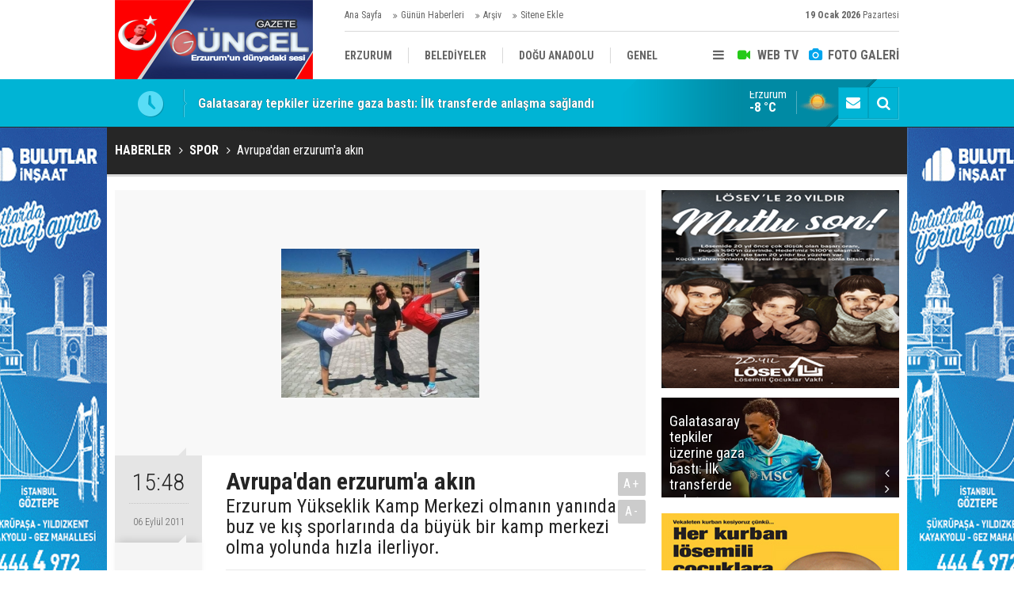

--- FILE ---
content_type: text/html; charset=UTF-8
request_url: https://www.gazeteguncel.com/avrupadan-erzuruma-akin-22257h.htm
body_size: 8276
content:
<!DOCTYPE html>
<html lang="tr" itemscope itemtype="http://schema.org/NewsArticle">
<head>
<base href="https://www.gazeteguncel.com/" target="_self"/>
<meta http-equiv="Content-Type" content="text/html; charset=UTF-8" />
<meta http-equiv="Content-Language" content="tr" />
<meta name="viewport" content="width=device-width,initial-scale=1,minimum-scale=1,maximum-scale=1,user-scalable=0" />
<link rel="icon" href="/favicon.ico?1"> 
<meta http-equiv="Refresh" content="300" />
<title>Avrupa&#039;dan erzurum&#039;a akın</title>
<meta name="description" content="Erzurum Yükseklik Kamp Merkezi olmanın yanında buz ve kış sporlarında da büyük bir kamp merkezi olma yolunda hızla ilerliyor." />
<link rel="canonical" href="https://www.gazeteguncel.com/avrupadan-erzuruma-akin-22257h.htm" />
<link rel="amphtml" href="https://www.gazeteguncel.com/service/amp/avrupadan-erzuruma-akin-22257h.htm">
<link rel="image_src" type="image/jpeg" href="https://www.gazeteguncel.com/d/news/15089.jpg" />
<meta name="DC.date.issued" content="2011-09-06T15:48:35+03:00" />
<meta property="og:site_name" content="Gazete Güncel" />
<meta property="og:url" content="https://www.gazeteguncel.com/avrupadan-erzuruma-akin-22257h.htm" />
<meta property="og:title" content="Avrupa&#039;dan erzurum&#039;a akın" />
<meta property="og:description" content="Erzurum Yükseklik Kamp Merkezi olmanın yanında buz ve kış sporlarında da büyük bir kamp merkezi olma yolunda hızla ilerliyor." />
<meta property="og:image" content="https://www.gazeteguncel.com/d/news/15089.jpg" />
<meta property="og:type" content="article" />
<meta name="twitter:card" content="summary_large_image">
<meta name="twitter:image" content="https://www.gazeteguncel.com/d/news/15089.jpg" />
<meta name="twitter:site" content="@">
<meta name="twitter:url" content="https://www.gazeteguncel.com/avrupadan-erzuruma-akin-22257h.htm">
<meta name="twitter:title" content="Avrupa&#039;dan erzurum&#039;a akın" />
<meta name="twitter:description" content="Erzurum Yükseklik Kamp Merkezi olmanın yanında buz ve kış sporlarında da büyük bir kamp merkezi olma yolunda hızla ilerliyor." />
<meta itemprop="author" content="Gazete Güncel" />
<meta itemprop="url" content="https://www.gazeteguncel.com/avrupadan-erzuruma-akin-22257h.htm" />
<meta itemprop="thumbnailUrl" content="https://www.gazeteguncel.com/d/news_t/15089.jpg" />
<meta itemprop="articleSection" content="Spor" />
<meta itemprop="dateCreated" content="2011-09-06T15:48:35+03:00" />
<meta itemprop="dateModified" content="-0001-11-30T00:00:00+01:56" />
<meta itemprop="mainEntityOfPage" content="https://www.gazeteguncel.com/spor-haberleri-10hk.htm" />
<meta itemprop="image" content="https://www.gazeteguncel.com/d/news/15089.jpg" />
<link href="https://www.gazeteguncel.com/s/style.css?170224.css" type="text/css" rel="stylesheet" />
<script type="text/javascript">var BURL="https://www.gazeteguncel.com/"; var SURL="https://www.gazeteguncel.com/s/"; var DURL="https://www.gazeteguncel.com/d/";</script>
<script type="text/javascript" src="https://www.gazeteguncel.com/s/function.js?170224.js"></script>
<script>
  (function(i,s,o,g,r,a,m){i['GoogleAnalyticsObject']=r;i[r]=i[r]||function(){
  (i[r].q=i[r].q||[]).push(arguments)},i[r].l=1*new Date();a=s.createElement(o),
  m=s.getElementsByTagName(o)[0];a.async=1;a.src=g;m.parentNode.insertBefore(a,m)
  })(window,document,'script','https://www.google-analytics.com/analytics.js','ga');

  ga('create', 'UA-82152521-1', 'auto');
  ga('send', 'pageview');

</script>


<script async src="//pagead2.googlesyndication.com/pagead/js/adsbygoogle.js"></script>
<script>
  (adsbygoogle = window.adsbygoogle || []).push({
    google_ad_client: "ca-pub-5765411667902399",
    enable_page_level_ads: true
  });
</script>
<script data-ad-client="ca-pub-6134004460858765" async src="https://pagead2.googlesyndication.com/pagead/js/adsbygoogle.js">
</script>
<!--[if lt IE 9]>
<script src="https://oss.maxcdn.com/html5shiv/3.7.2/html5shiv.min.js"></script>
<script src="https://oss.maxcdn.com/respond/1.4.2/respond.min.js"></script>
<![endif]-->
</head>
<body class="body-main boxed">
<div class="CM_pageskin left visible-lg visible-md fixed"><a href="" target="_blank "><img src="https://www.gazeteguncel.com/d/banner/gifmaker-me.20240330125700.gif" width="175" height="600" alt=""/></div><div class="CM_pageskin right visible-lg visible-md fixed"><a href="" target="_blank "><img src="https://www.gazeteguncel.com/d/banner/gifmaker-me.20240330125700.gif" width="175" height="600" alt=""/></div><header class="base-header"><div class="container"><a class="logo" href="https://www.gazeteguncel.com/" rel="home"><img class="img-responsive" src="https://www.gazeteguncel.com/s/i/logo.png" alt="Gazete Güncel" width="250" height="100" /></a><div class="bar bar1"><ul class="nav-ql pull-left"><li class="parent"><i class="icon-angle-double-right"></i><a href="https://www.gazeteguncel.com/./" target="_self">Ana Sayfa</a></li><li class="parent"><i class="icon-angle-double-right"></i><a href="https://www.gazeteguncel.com/gunun-haberleri.htm" target="_self">Günün Haberleri</a></li><li class="parent"><i class="icon-angle-double-right"></i><a href="https://www.gazeteguncel.com/search_result.php" target="_self">Arşiv</a></li><li class="parent"><i class="icon-angle-double-right"></i><a href="https://www.gazeteguncel.com/sitene-ekle.htm" target="_self">Sitene Ekle</a></li></ul><span class="date pull-right"><b>19 Ocak 2026</b> Pazartesi</span></div><div class="bar bar2"><div class="nav-mini pull-right"><span class="toggle" id="menu_toggle" title="Menu"><i class="icon-menu"></i></span><a href="https://www.gazeteguncel.com/video-galeri.htm" title="Web TV"><i class="icon-videocam"></i><span>WEB TV</span></a><a href="https://www.gazeteguncel.com/foto-galeri.htm" title="Foto Galeri"><i class="icon-camera"></i><span>FOTO GALERİ</span></a></div><nav class="nav-top pull-left"><ul class="clearfix"><li><a href="https://www.gazeteguncel.com/erzurum-haberleri-1hk.htm" target="_self"><span>ERZURUM</span></a></li><li><a href="https://www.gazeteguncel.com/belediyeler-haberleri-116hk.htm" target="_self"><span>BELEDİYELER</span></a></li><li><a href="https://www.gazeteguncel.com/dogu-anadolu-haberleri-25hk.htm" target="_self"><span>DOĞU ANADOLU</span></a></li><li><a href="https://www.gazeteguncel.com/genel-haberleri-12hk.htm" target="_self"><span>GENEL</span></a></li><li><a href="https://www.gazeteguncel.com/siyaset-haberleri-5hk.htm" target="_self"><span>SİYASET</span></a></li><li><a href="https://www.gazeteguncel.com/afad-savas-haberleri-113hk.htm" target="_self"><span>AFAD/ SAVAŞ</span></a></li><li><a href="https://www.gazeteguncel.com/spor-haberleri-10hk.htm" target="_self"><span>SPOR</span></a></li><li><a href="https://www.gazeteguncel.com/kultursanatmagazin-haberleri-9hk.htm" target="_self"><span>KÜLTÜR/SANAT//MAĞAZİN</span></a></li><li><a href="https://www.gazeteguncel.com/bodrum-haberleri-7hk.htm" target="_self"><span>BODRUM</span></a></li></ul></nav></div><div id="menu"><ul class="topics clearfix"><li><span>Kategoriler</span><ul><li><a href="https://www.gazeteguncel.com/afad-savas-haberleri-113hk.htm" target="_self">Afad/ Savaş</a></li><li><a href="https://www.gazeteguncel.com/asayis-haberleri-8hk.htm" target="_self">Asayiş</a></li><li><a href="https://www.gazeteguncel.com/belediyeler-haberleri-116hk.htm" target="_self">Belediyeler</a></li><li><a href="https://www.gazeteguncel.com/bodrum-haberleri-7hk.htm" target="_self">Bodrum</a></li><li><a href="https://www.gazeteguncel.com/dogu-anadolu-haberleri-25hk.htm" target="_self">Doğu Anadolu</a></li><li><a href="https://www.gazeteguncel.com/egitim-haberleri-6hk.htm" target="_self">Eğitim</a></li><li><a href="https://www.gazeteguncel.com/ekonomi-haberleri-110hk.htm" target="_self">Ekonomi</a></li><li><a href="https://www.gazeteguncel.com/erzurum-haberleri-1hk.htm" target="_self">Erzurum</a></li><li><a href="https://www.gazeteguncel.com/genel-haberleri-12hk.htm" target="_self">Genel</a></li><li><a href="https://www.gazeteguncel.com/guncel-medya-haberleri-112hk.htm" target="_self">Güncel Medya</a></li><li><a href="https://www.gazeteguncel.com/kultursanatmagazin-haberleri-9hk.htm" target="_self">Kültür/Sanat//Mağazin</a></li><li><a href="https://www.gazeteguncel.com/mugla-haberleri-2hk.htm" target="_self">Muğla</a></li><li><a href="https://www.gazeteguncel.com/siyaset-haberleri-5hk.htm" target="_self">Siyaset</a></li><li><a href="https://www.gazeteguncel.com/spor-haberleri-10hk.htm" target="_self">Spor</a></li><li><a href="https://www.gazeteguncel.com/teknoloji-haberleri-115hk.htm" target="_self">Teknoloji</a></li><li><a href="https://www.gazeteguncel.com/yasam-haberleri-109hk.htm" target="_self">Yaşam</a></li></ul></li><li><span>Foto Galeri</span><ul><li><a href="https://www.gazeteguncel.com/asayis-11gk.htm">Asayiş</a></li><li><a href="https://www.gazeteguncel.com/belediyeler-4gk.htm">Belediyeler</a></li><li><a href="https://www.gazeteguncel.com/bolge-3gk.htm">Bölge</a></li><li><a href="https://www.gazeteguncel.com/egitim-9gk.htm">Eğitim</a></li><li><a href="https://www.gazeteguncel.com/erzurum-1gk.htm">Erzurum</a></li><li><a href="https://www.gazeteguncel.com/genel-8gk.htm">Genel</a></li><li><a href="https://www.gazeteguncel.com/magazinkultur-sanat-10gk.htm">Mağazin/Kültür Sanat</a></li><li><a href="https://www.gazeteguncel.com/saglik-7gk.htm">Sağlık</a></li><li><a href="https://www.gazeteguncel.com/savas-2gk.htm">Savaş</a></li><li><a href="https://www.gazeteguncel.com/siyaset-5gk.htm">Siyaset</a></li><li><a href="https://www.gazeteguncel.com/spor-6gk.htm">Spor</a></li></ul></li><li><span>Web TV</span><ul><li><a href="https://www.gazeteguncel.com/asayis-10vk.htm">Asayiş</a></li><li><a href="https://www.gazeteguncel.com/belediyeler-11vk.htm">Belediyeler</a></li><li><a href="https://www.gazeteguncel.com/bolge-8vk.htm">Bölge</a></li><li><a href="https://www.gazeteguncel.com/dunya-3vk.htm">Dünya</a></li><li><a href="https://www.gazeteguncel.com/egitim-14vk.htm">Eğitim</a></li><li><a href="https://www.gazeteguncel.com/erzurum-6vk.htm">Erzurum</a></li><li><a href="https://www.gazeteguncel.com/genel-5vk.htm">Genel</a></li><li><a href="https://www.gazeteguncel.com/ilceler-7vk.htm">İlçeler</a></li><li><a href="https://www.gazeteguncel.com/komik-15vk.htm">Komik</a></li><li><a href="https://www.gazeteguncel.com/medya-13vk.htm">Medya</a></li><li><a href="https://www.gazeteguncel.com/saglik-12vk.htm">Sağlık</a></li><li><a href="https://www.gazeteguncel.com/siyaset-9vk.htm">Siyaset</a></li><li><a href="https://www.gazeteguncel.com/spor-4vk.htm">Spor</a></li></ul></li><li><span>Diğer</span><ul><li><a href="https://www.gazeteguncel.com/yazarlar.htm">Yazarlar</a></li><li><a href="https://www.gazeteguncel.com/mansetler.htm">Manşetler</a></li><li><a href="https://www.gazeteguncel.com/gunun-haberleri.htm">Günün Haberleri</a></li><li><a href="https://www.gazeteguncel.com/gazete.htm">Gazete Manşetleri</a></li><li><a href="https://www.gazeteguncel.com/sitene-ekle.htm">Sitene Ekle</a></li><li><a href="https://www.gazeteguncel.com/contact.php">İletişim</a></li></ul></li></ul></div></div></header><main role="main"><div class="bar-lm"><div class="container"><div class="last-min pull-left"><ul class="owl-carousel"><li><a href="https://www.gazeteguncel.com/galatasaray-tepkiler-uzerine-gaza-basti-ilk-transferde-anlasma-saglandi-169929h.htm">Galatasaray tepkiler üzerine gaza bastı: İlk transferde anlaşma sağlandı</a></li><li><a href="https://www.gazeteguncel.com/erzurumda-polisin-orantisiz-guc-kullandi-valilik-sorusturma-baslatti-169930h.htm">Erzurum'da polisin orantısız güç kullandı: Valilik soruşturma başlattı</a></li><li><a href="https://www.gazeteguncel.com/tum-calisanlari-ilgilendiren-degisiklik-169923h.htm">Tüm çalışanları ilgilendiren değişiklik</a></li><li><a href="https://www.gazeteguncel.com/raki-masasinda-sela-okutmustu-mhpden-ihrac-edildi-169932h.htm">Rakı masasında sela okutmuştu! MHP'den ihraç edildi</a></li><li><a href="https://www.gazeteguncel.com/fenerbahcede-kerem-akturkoglu-sikintisi-alanyaspor-maci-sonrasi-dayanamadilar-169928h.htm">Fenerbahçe'de Kerem Aktürkoğlu sıkıntısı: Alanyaspor maçı sonrası dayanamadılar</a></li><li><a href="https://www.gazeteguncel.com/ataturk-universitesi-ile-kudakadan-geleneksel-el-sanatlarina-guclu-destek-169931h.htm">Atatürk Üniversitesi ile Kudaka’dan geleneksel el sanatlarına güçlü destek</a></li><li><a href="https://www.gazeteguncel.com/bahceli-sefalet-ucreti-demisti-169922h.htm">Bahçeli 'sefalet ücreti' demişti!</a></li><li><a href="https://www.gazeteguncel.com/besiktas-kotu-haberi-duyurdu-saatler-kala-kadrodan-cikarildi-169927h.htm">Beşiktaş kötü haberi duyurdu: Saatler kala kadrodan çıkarıldı</a></li><li><a href="https://www.gazeteguncel.com/whatsapp-kullanan-herkesi-yakindan-ilgilendiren-degisiklik-169925h.htm">WhatsApp kullanan herkesi yakından ilgilendiren değişiklik!</a></li><li><a href="https://www.gazeteguncel.com/alanyaspor-galibiyeti-sonrasi-fenerbahcenin-yeni-transferine-cok-sert-sozler-169921h.htm">Alanyaspor galibiyeti sonrası Fenerbahçe'nin yeni transferine çok sert sözler</a></li></ul></div><div class="nav-tool pull-right"><a href="https://www.gazeteguncel.com/contact.php" title="İletişim"><i class="icon-mail-alt"></i></a><a href="https://www.gazeteguncel.com/search_result.php" title="Site içi arama"><i class="icon-search"></i></a></div><a class="weather-info pull-right" href="https://www.gazeteguncel.com/weather_report.php" title="Hava durumu" style="background-position: right -551px;"><span class="city">Erzurum<span>-8 °C</span></span></a></div></div><div class="page-title"><div class="container"><ol itemscope itemtype="http://schema.org/BreadcrumbList">
<li itemscope itemtype="http://schema.org/ListItem" itemprop="itemListElement"><a itemprop="item" href="https://www.gazeteguncel.com/"><h1 itemprop="name">HABERLER</h1></a></li>
<li itemscope itemtype="http://schema.org/ListItem" itemprop="itemListElement"><a itemprop="item" href="https://www.gazeteguncel.com/spor-haberleri-10hk.htm"><h2 itemprop="name">SPOR</h2></a></li>
<li itemscope itemtype="http://schema.org/ListItem" itemprop="itemListElement"><span itemprop="name">Avrupa'dan erzurum'a akın</span></li></ol></div></div><div class="page-inner"><div class="container clearfix"><div class="page-content"><div data-order="1" data-id="22257" data-title="Avrupa&#039;dan erzurum&#039;a akın" data-url="https://www.gazeteguncel.com/avrupadan-erzuruma-akin-22257h.htm"><div class="imgc image"><img src="https://www.gazeteguncel.com/d/news/15089.jpg" alt="Avrupa&#039;dan erzurum&#039;a akın" /></div><aside class="article-side clearfix"><div class="content-date" itemprop="datePublished" content="2011-09-06T15:48:35+03:00"><span class="p1">15:48</span><span class="p2">06 Eylül 2011</span></div><div class="content-tools bookmark-block" data-type="1"><a class="icon-mail-alt" rel="nofollow" href="javascript:void(0)" onclick="return openPopUp_520x390('https://www.gazeteguncel.com/send_to_friend.php?type=1&amp;id=22257');" title="Arkadaşına Gönder"></a><a class="icon-print" rel="nofollow" href="javascript:void(0)" onclick="return openPopUp_670x500('https://www.gazeteguncel.com/print.php?type=1&amp;id=22257')" title="Yazdır"></a><span class="icon-comment" onclick="$.scrollTo('.comment-block', 600);" title="Yorum Yap"></span></div></aside><article class="news-detail clearfix"><div class="content-heading"><h1 class="content-title" itemprop="name">Avrupa'dan erzurum'a akın</h1><h2 class="content-description" itemprop="description"><summary>Erzurum Yükseklik Kamp Merkezi olmanın yanında buz ve kış sporlarında da büyük bir kamp merkezi olma yolunda hızla ilerliyor.</summary></h2><div class="text-size"><span onclick="changeFontSize('.text-content', 'u');" title="Yazıyı büyüt">A+</span><span onclick="changeFontSize('.text-content', 'd');" title="Yazıyı küçült">A-</span></div></div><div class="advert"><div class="holder"><a href="http://guvendikmarket.com/" target="_blank "><img src="https://www.gazeteguncel.com/d/banner/gifmaker-me.20240330130235.gif" width="300" height="250" alt=""/></a></div></div><div itemprop="articleBody" class="text-content"><p>Erzurum Güncel- Türkiye’den ve Avrupa’dan değişik kulüpler buz sporlarında kamp yapmak için Erzurum’a akın etmeye başladı. Son olarak Ankara Altın Paten Kulübü Buz Pateni Takımı Erzurum’da kampa girdi Çalışmalarını Spor İl Müdürlüğü’nün Buz Pateni Salonu’nda yapan Altın Paten Kulübü’nde Pınar Eser ve Alexandra Zekharova gibi milli sporcular bulunuyor. Antrenör Alexandra İevleva, Erzurum kampının çok iyi geçtiğini belirterek, 10 Eylül 2011 tarihine kadar Erzurum’da kalacaklarını söyledi.
13 yıldır Buz Pateni sporunda faaliyet gösterdiklerini belirten kamp Müdürü Tayfun Anar, Erzurum’da çok iyi bir çalışma ortamı yakaladıklarını belirterek ,kampın yoğun bir tempoda geçtiğini söyledi. Anar, Erzurum’da kamp yapmaktan büyük bir mutluluk duyduklarını belirterek, 10 Eylül’e kadar Erzurum’da konaklayacaklarını söyledi. Anar, Erzurum’da yaptıkları başarılı çalışmalar sayesinde yurt içi ve yurt dışı müsabakalarda dereceler kazanacaklarına inandığını belirtti.</p></div></article><div class="middle_sub_page_title"><span>Önceki ve Sonraki Haberler</span></div><div class="news-other-nav clearfix"><a class="prev" href="https://www.gazeteguncel.com/erzurumda-muteahit-kavgasi-22256h.htm" rel="prev"><i class="icon-angle-left"></i><img class="img-responsive" src="https://www.gazeteguncel.com/d/news/15088.jpg" alt="" /><span class="t">Erzurum'da müteahit kavgası</span></a><a class="next" href="https://www.gazeteguncel.com/ispirdeki-ayi-rahat-birakilsin-22258h.htm" rel="next"><i class="icon-angle-right"></i><img class="img-responsive" src="https://www.gazeteguncel.com/d/news/15090.jpg" alt="" /><span class="t">İspir'deki Ayı Rahat Bırakılsın</span></a></div><section class="comment-block"><h1 class="caption"><span>HABERE</span> YORUM KAT</h1><div class="comment_add clearfix"><form method="post" id="comment_form_22257" onsubmit="return addComment(this, 1, 22257);"><textarea name="comment_content" class="comment_content" rows="6" placeholder="YORUMUNUZ" maxlength="500"></textarea><input type="hidden" name="reply" value="0" /><span class="reply_to"></span><input type="text" name="member_name" class="member_name" placeholder="AD-SOYAD" /><input type="submit" name="comment_submit" class="comment_submit" value="YORUMLA" /></form><div class="info"><b>UYARI:</b> Küfür, hakaret, rencide edici cümleler veya imalar, inançlara saldırı içeren, imla kuralları ile yazılmamış,<br /> Türkçe karakter kullanılmayan ve büyük harflerle yazılmış yorumlar onaylanmamaktadır.</div></div></section><div id="fb-comments-22257" class="fb-comments" data-href="https://www.gazeteguncel.com/avrupadan-erzuruma-akin-22257h.htm" data-width="100%" data-numposts="5" data-colorscheme="light"></div><div class="banner"><script async src="https://pagead2.googlesyndication.com/pagead/js/adsbygoogle.js?client=ca-pub-1442136454405846"
     crossorigin="anonymous"></script></div></div></div><aside class="base-side clearfix"><div class="banner banner-side"><a href="https://www.losev.org.tr/v6" target="_blank">
                        <img alt="kizilay_banner_300X250" src="http://www.gazeteguncel.com/d/banner/losev.jpg" >
                    </a></div><div class="headline-side"><ul class="owl-responsive-1200 owl-carousel"><li><a href="https://www.gazeteguncel.com/galatasaray-tepkiler-uzerine-gaza-basti-ilk-transferde-anlasma-saglandi-169929h.htm"><img src="https://www.gazeteguncel.com/d/news/265566.jpg" alt="Galatasaray tepkiler üzerine gaza bastı: İlk transferde anlaşma sağlandı" /><span class="title">Galatasaray tepkiler üzerine gaza bastı: İlk transferde anlaşma sağlandı</span></a></li><li><a href="https://www.gazeteguncel.com/fenerbahcede-kerem-akturkoglu-sikintisi-alanyaspor-maci-sonrasi-dayanamadilar-169928h.htm"><img class="owl-lazy" src="https://www.gazeteguncel.com/s/i/img-rep.gif" data-src="https://www.gazeteguncel.com/d/news/265565.jpg" alt="Fenerbahçe&#039;de Kerem Aktürkoğlu sıkıntısı: Alanyaspor maçı sonrası dayanamadılar" /><span class="title">Fenerbahçe'de Kerem Aktürkoğlu sıkıntısı: Alanyaspor maçı sonrası dayanamadılar</span></a></li><li><a href="https://www.gazeteguncel.com/besiktas-kotu-haberi-duyurdu-saatler-kala-kadrodan-cikarildi-169927h.htm"><img class="owl-lazy" src="https://www.gazeteguncel.com/s/i/img-rep.gif" data-src="https://www.gazeteguncel.com/d/news/265564.jpg" alt="Beşiktaş kötü haberi duyurdu: Saatler kala kadrodan çıkarıldı" /><span class="title">Beşiktaş kötü haberi duyurdu: Saatler kala kadrodan çıkarıldı</span></a></li><li><a href="https://www.gazeteguncel.com/fenerbahcenin-kante-transferini-baltalayan-isim-ortaya-cikti-169926h.htm"><img class="owl-lazy" src="https://www.gazeteguncel.com/s/i/img-rep.gif" data-src="https://www.gazeteguncel.com/d/news/265563.jpg" alt="Fenerbahçe&#039;nin Kante transferini baltalayan isim ortaya çıktı" /><span class="title">Fenerbahçe'nin Kante transferini baltalayan isim ortaya çıktı</span></a></li><li><a href="https://www.gazeteguncel.com/sinan-engin-acun-ilicalinin-fenerbahcedeki-basarisini-acikladi-169918h.htm"><img class="owl-lazy" src="https://www.gazeteguncel.com/s/i/img-rep.gif" data-src="https://www.gazeteguncel.com/d/news/265549.jpg" alt="Sinan Engin Acun Ilıcalı&#039;nın Fenerbahçe&#039;deki başarısını açıkladı" /><span class="title">Sinan Engin Acun Ilıcalı'nın Fenerbahçe'deki başarısını açıkladı</span></a></li><li><a href="https://www.gazeteguncel.com/galatasarayi-karistirdi-amedspor-talip-oldu-169919h.htm"><img class="owl-lazy" src="https://www.gazeteguncel.com/s/i/img-rep.gif" data-src="https://www.gazeteguncel.com/d/news/265550.jpg" alt="Galatasaray&#039;ı karıştırdı: Amedspor talip oldu" /><span class="title">Galatasaray'ı karıştırdı: Amedspor talip oldu</span></a></li><li><a href="https://www.gazeteguncel.com/ozbalta-bu-galibiyet-erzuruma-armagan-olsun-169911h.htm"><img class="owl-lazy" src="https://www.gazeteguncel.com/s/i/img-rep.gif" data-src="https://www.gazeteguncel.com/d/news/265532.jpg" alt="Özbalta: Bu galibiyet Erzurum’a armağan olsun" /><span class="title">Özbalta: Bu galibiyet Erzurum’a armağan olsun</span></a></li><li><a href="https://www.gazeteguncel.com/fenerbahcenin-plani-gundem-oldu-alman-kulupleri-de-katilacak-169908h.htm"><img class="owl-lazy" src="https://www.gazeteguncel.com/s/i/img-rep.gif" data-src="https://www.gazeteguncel.com/d/news/265527.jpg" alt="Fenerbahçe&#039;nin planı gündem oldu: Alman kulüpleri de katılacak" /><span class="title">Fenerbahçe'nin planı gündem oldu: Alman kulüpleri de katılacak</span></a></li><li><a href="https://www.gazeteguncel.com/erman-toroglu-galatasarayda-puan-kaybinin-sorumlusunu-acikladi-169900h.htm"><img class="owl-lazy" src="https://www.gazeteguncel.com/s/i/img-rep.gif" data-src="https://www.gazeteguncel.com/d/news/265512.jpg" alt="Erman Toroğlu Galatasaray&#039;da puan kaybının sorumlusunu açıkladı" /><span class="title">Erman Toroğlu Galatasaray'da puan kaybının sorumlusunu açıkladı</span></a></li><li><a href="https://www.gazeteguncel.com/amedspordan-erzurum-cagrisi-keske-gullerle-karsilansak-169895h.htm"><img class="owl-lazy" src="https://www.gazeteguncel.com/s/i/img-rep.gif" data-src="https://www.gazeteguncel.com/d/news/265503.jpg" alt="Amedspor’dan Erzurum çağrısı: Keşke güllerle karşılansak" /><span class="title">Amedspor’dan Erzurum çağrısı: Keşke güllerle karşılansak</span></a></li></ul></div><div class="banner banner-side"><a href="https://www.losev.org.tr/v6" target="_blank"><img src="http://www.gazeteguncel.com/d/banner/loseev.jpg" width="300" height="250" alt=""/></a></div><div class="side-content news-side-list"><div class="side-caption-2"><span>Bu Kategorideki Diğer Haberler</span></div><div class="row ms-row-fit"><a class="col-xs-12 col-ms-6 col-sm-6 col-md-12" href="galatasaray-tepkiler-uzerine-gaza-basti-ilk-transferde-anlasma-saglandi-169929h.htm"><img class="img-responsive" src="https://www.gazeteguncel.com/d/news/265566.jpg" alt="Galatasaray tepkiler üzerine gaza bastı: İlk transferde anlaşma sağlandı" /><span class="t">Galatasaray tepkiler üzerine gaza bastı: İlk transferde anlaşma sağlandı</span></a><a class="col-xs-12 col-ms-6 col-sm-6 col-md-12" href="fenerbahcede-kerem-akturkoglu-sikintisi-alanyaspor-maci-sonrasi-dayanamadilar-169928h.htm"><img class="img-responsive" src="https://www.gazeteguncel.com/d/news/265565.jpg" alt="Fenerbahçe&#039;de Kerem Aktürkoğlu sıkıntısı: Alanyaspor maçı sonrası dayanamadılar" /><span class="t">Fenerbahçe'de Kerem Aktürkoğlu sıkıntısı: Alanyaspor maçı sonrası dayanamadılar</span></a><a class="col-xs-12 col-ms-6 col-sm-6 col-md-12" href="besiktas-kotu-haberi-duyurdu-saatler-kala-kadrodan-cikarildi-169927h.htm"><img class="img-responsive" src="https://www.gazeteguncel.com/d/news/265564.jpg" alt="Beşiktaş kötü haberi duyurdu: Saatler kala kadrodan çıkarıldı" /><span class="t">Beşiktaş kötü haberi duyurdu: Saatler kala kadrodan çıkarıldı</span></a><a class="col-xs-12 col-ms-6 col-sm-6 col-md-12" href="alanyaspor-galibiyeti-sonrasi-fenerbahcenin-yeni-transferine-cok-sert-sozler-169921h.htm"><img class="img-responsive" src="https://www.gazeteguncel.com/d/news/265553.jpg" alt="Alanyaspor galibiyeti sonrası Fenerbahçe&#039;nin yeni transferine çok sert sözler" /><span class="t">Alanyaspor galibiyeti sonrası Fenerbahçe'nin yeni transferine çok sert sözler</span></a><a class="col-xs-12 col-ms-6 col-sm-6 col-md-12" href="fenerbahcenin-kante-transferini-baltalayan-isim-ortaya-cikti-169926h.htm"><img class="img-responsive" src="https://www.gazeteguncel.com/d/news/265563.jpg" alt="Fenerbahçe&#039;nin Kante transferini baltalayan isim ortaya çıktı" /><span class="t">Fenerbahçe'nin Kante transferini baltalayan isim ortaya çıktı</span></a></div></div><div class="banner banner-side"><a href="https://www.losev.org.tr/v6" target="_blank">
                        <img alt="kizilay_banner_300X250" src="http://www.gazeteguncel.com/d/banner/losev.jpg" >
                    </a></div><div class="side-content currency-side"><ul class="row clearfix"><li class="col-xs-6 col-ms-3 col-md-6 down">DOLAR<span>43.26</span></li><li class="col-xs-6 col-ms-3 col-md-6 up">EURO<span>50.38</span></li><li class="col-xs-6 col-ms-3 col-md-6 up">ALTIN<span>6496.36</span></li><li class="col-xs-6 col-ms-3 col-md-6 up">BIST 100<span>12433.5</span></li></ul></div><div class="banner banner-side"><a href="https://www.mehmetcik.org.tr/?popup=no" target="_blank"><img src="http://www.gazeteguncel.com/d/banner/mehmetcikk.jpg" width="300" height="250" alt=""/></a></div><div class="headline-side cat-news-side box-blue"><ul class="owl-responsive-1200 owl-carousel"><li><a href="https://www.gazeteguncel.com/yine-genc-yine-bicaklama-169916h.htm"><img src="https://www.gazeteguncel.com/d/news/265542.jpg" alt="Yine genç yine bıçaklama!" /><span class="title">Yine genç yine bıçaklama!</span></a></li><li><a href="https://www.gazeteguncel.com/kirmizi-bulten-ve-kirmizi-difuzyonla-aranan-17-suclu-yakalandi-169880h.htm"><img src="https://www.gazeteguncel.com/d/news/265472.jpg" alt="Kırmızı bülten ve kırmızı difüzyonla aranan 17 suçlu yakalandı" /><span class="title">Kırmızı bülten ve kırmızı difüzyonla aranan 17 suçlu yakalandı</span></a></li><li><a href="https://www.gazeteguncel.com/trafikte-yeni-donem-ihlallere-rekor-cezalar-yolda-169858h.htm"><img src="https://www.gazeteguncel.com/d/news/265432.jpg" alt="Trafikte yeni dönem: İhlallere rekor cezalar yolda" /><span class="title">Trafikte yeni dönem: İhlallere rekor cezalar yolda</span></a></li><li><a href="https://www.gazeteguncel.com/universiteye-kaydolmus-butun-kizlarin-fotograflarini-oylamaya-acmisti-169842h.htm"><img src="https://www.gazeteguncel.com/d/news/265404.jpg" alt="Üniversiteye kaydolmuş bütün kızların fotoğraflarını oylamaya açmıştı!" /><span class="title">Üniversiteye kaydolmuş bütün kızların fotoğraflarını oylamaya açmıştı!</span></a></li><li><a href="https://www.gazeteguncel.com/erzurum-il-jandarma-komutanligi-faliyetlerini-acikladi-169847h.htm"><img src="https://www.gazeteguncel.com/d/news/265414.jpg" alt="Erzurum İl Jandarma Komutanlığı faliyetlerini açıkladı" /><span class="title">Erzurum İl Jandarma Komutanlığı faliyetlerini açıkladı</span></a></li></ul></div><div class="headline-side cat-news-side box-pink"><ul class="owl-responsive-1200 owl-carousel"><li><a href="https://www.gazeteguncel.com/bakan-tekin-agrida-besizlere-karne-sevinci-yasatti-169885h.htm"><img src="https://www.gazeteguncel.com/d/news/265482.jpg" alt="Bakan Tekin, Ağrı’da beşizlere karne sevinci yaşattı" /><span class="title">Bakan Tekin, Ağrı’da beşizlere karne sevinci yaşattı</span></a></li><li><a href="https://www.gazeteguncel.com/yusuf-tekinden-ataturk-karnelerden-kaldirildi-iddialarina-cevap-169859h.htm"><img src="https://www.gazeteguncel.com/d/news/265434.jpg" alt="Yusuf Tekin&#039;den &#039;Atatürk karnelerden kaldırıldı&#039; iddialarına cevap" /><span class="title">Yusuf Tekin'den 'Atatürk karnelerden kaldırıldı' iddialarına cevap</span></a></li><li><a href="https://www.gazeteguncel.com/ataturk-universitesi-arastirma-universiteleri-arasinda-2025-yilinin-yildizi-oldu-169671h.htm"><img src="https://www.gazeteguncel.com/d/news/265090.jpg" alt="Atatürk Üniversitesi, araştırma üniversiteleri arasında 2025 yılının yıldızı oldu" /><span class="title">Atatürk Üniversitesi, araştırma üniversiteleri arasında 2025 yılının yıldızı oldu</span></a></li><li><a href="https://www.gazeteguncel.com/ataturk-universitesinden-vekil-danismanina-ozel-kadro-mu-169638h.htm"><img src="https://www.gazeteguncel.com/d/news/265028.jpg" alt="Atatürk Üniversitesinden Vekil danışmanına özel kadro mu?" /><span class="title">Atatürk Üniversitesinden Vekil danışmanına özel kadro mu?</span></a></li><li><a href="https://www.gazeteguncel.com/erzurumun-tubitak-gururu-169455h.htm"><img src="https://www.gazeteguncel.com/d/news/264685.jpg" alt="Erzurum’un TÜBİTAK gururu" /><span class="title">Erzurum’un TÜBİTAK gururu</span></a></li></ul></div><div class="headline-side cat-news-side box-blue"><ul class="owl-responsive-1200 owl-carousel"><li><a href="https://www.gazeteguncel.com/9-il-icin-sari-uyari-yogun-kar-yagisina-dikkat-169913h.htm"><img src="https://www.gazeteguncel.com/d/news/265535.jpg" alt="9 il için &quot;sarı&quot; uyarı: Yoğun kar yağışına dikkat" /><span class="title">9 il için "sarı" uyarı: Yoğun kar yağışına dikkat</span></a></li><li><a href="https://www.gazeteguncel.com/bingol-erzurum-yolunda-kaza-3-yarali-169906h.htm"><img src="https://www.gazeteguncel.com/d/news/265523.jpg" alt="Bingöl-Erzurum yolunda kaza! 3 yaralı" /><span class="title">Bingöl-Erzurum yolunda kaza! 3 yaralı</span></a></li><li><a href="https://www.gazeteguncel.com/soguk-titretmeye-devam-edecek-ne-zamana-kadar-surecegi-belli-oldu-gun-verildi-169903h.htm"><img src="https://www.gazeteguncel.com/d/news/265517.jpg" alt="Soğuk titretmeye devam edecek! Ne zamana kadar süreceği belli oldu: Gün verildi" /><span class="title">Soğuk titretmeye devam edecek! Ne zamana kadar süreceği belli oldu: Gün verildi</span></a></li><li><a href="https://www.gazeteguncel.com/13-il-icin-yogun-kar-yagisi-uyarisi-169881h.htm"><img src="https://www.gazeteguncel.com/d/news/265474.jpg" alt="13 il için yoğun kar yağışı uyarısı" /><span class="title">13 il için yoğun kar yağışı uyarısı</span></a></li><li><a href="https://www.gazeteguncel.com/soguk-ve-yagisli-hava-geri-donuyor-169857h.htm"><img src="https://www.gazeteguncel.com/d/news/265430.jpg" alt="Soğuk ve yağışlı hava geri dönüyor" /><span class="title">Soğuk ve yağışlı hava geri dönüyor</span></a></li></ul></div><div class="headline-side cat-news-side box-blue"><ul class="owl-responsive-1200 owl-carousel"><li><a href="https://www.gazeteguncel.com/galatasaray-tepkiler-uzerine-gaza-basti-ilk-transferde-anlasma-saglandi-169929h.htm"><img src="https://www.gazeteguncel.com/d/news/265566.jpg" alt="Galatasaray tepkiler üzerine gaza bastı: İlk transferde anlaşma sağlandı" /><span class="title">Galatasaray tepkiler üzerine gaza bastı: İlk transferde anlaşma sağlandı</span></a></li><li><a href="https://www.gazeteguncel.com/fenerbahcede-kerem-akturkoglu-sikintisi-alanyaspor-maci-sonrasi-dayanamadilar-169928h.htm"><img src="https://www.gazeteguncel.com/d/news/265565.jpg" alt="Fenerbahçe&#039;de Kerem Aktürkoğlu sıkıntısı: Alanyaspor maçı sonrası dayanamadılar" /><span class="title">Fenerbahçe'de Kerem Aktürkoğlu sıkıntısı: Alanyaspor maçı sonrası dayanamadılar</span></a></li><li><a href="https://www.gazeteguncel.com/besiktas-kotu-haberi-duyurdu-saatler-kala-kadrodan-cikarildi-169927h.htm"><img src="https://www.gazeteguncel.com/d/news/265564.jpg" alt="Beşiktaş kötü haberi duyurdu: Saatler kala kadrodan çıkarıldı" /><span class="title">Beşiktaş kötü haberi duyurdu: Saatler kala kadrodan çıkarıldı</span></a></li><li><a href="https://www.gazeteguncel.com/alanyaspor-galibiyeti-sonrasi-fenerbahcenin-yeni-transferine-cok-sert-sozler-169921h.htm"><img src="https://www.gazeteguncel.com/d/news/265553.jpg" alt="Alanyaspor galibiyeti sonrası Fenerbahçe&#039;nin yeni transferine çok sert sözler" /><span class="title">Alanyaspor galibiyeti sonrası Fenerbahçe'nin yeni transferine çok sert sözler</span></a></li><li><a href="https://www.gazeteguncel.com/fenerbahcenin-kante-transferini-baltalayan-isim-ortaya-cikti-169926h.htm"><img src="https://www.gazeteguncel.com/d/news/265563.jpg" alt="Fenerbahçe&#039;nin Kante transferini baltalayan isim ortaya çıktı" /><span class="title">Fenerbahçe'nin Kante transferini baltalayan isim ortaya çıktı</span></a></li></ul></div><div class="headline-side cat-news-side "><ul class="owl-responsive-1200 owl-carousel"><li><a href="https://www.gazeteguncel.com/oglundan-skandal-otesi-paylasim-168869h.htm"><img src="https://www.gazeteguncel.com/d/news/263566.jpg" alt="Oğlundan skandal ötesi paylaşım" /><span class="title">Oğlundan skandal ötesi paylaşım</span></a></li><li><a href="https://www.gazeteguncel.com/dondurmanin-da-tadi-kacti-167325h.htm"><img src="https://www.gazeteguncel.com/d/news/260733.jpg" alt="Dondurmanın da tadı kaçtı!" /><span class="title">Dondurmanın da tadı kaçtı!</span></a></li><li><a href="https://www.gazeteguncel.com/mugla-buyuksehirden-kadinlara-sosyal-destek-ve-dayanisma-merkezi-166840h.htm"><img src="https://www.gazeteguncel.com/d/news/259854.jpg" alt="Muğla Büyükşehir’den Kadınlara Sosyal Destek ve Dayanışma Merkezi" /><span class="title">Muğla Büyükşehir’den Kadınlara Sosyal Destek ve Dayanışma Merkezi</span></a></li><li><a href="https://www.gazeteguncel.com/buyuksehire-ait-yangin-tankerleri-gorevde-166740h.htm"><img src="https://www.gazeteguncel.com/d/news/259677.jpg" alt="Büyükşehir’e Ait Yangın Tankerleri Görevde" /><span class="title">Büyükşehir’e Ait Yangın Tankerleri Görevde</span></a></li><li><a href="https://www.gazeteguncel.com/muglada-direksiyon-kadinlarin-elinde-166714h.htm"><img src="https://www.gazeteguncel.com/d/news/259630.jpg" alt="Muğla’da Direksiyon Kadınların Elinde" /><span class="title">Muğla’da Direksiyon Kadınların Elinde</span></a></li></ul></div><div class="banner banner-side"><a href="https://www.losev.org.tr/v6" target="_blank"><img src="http://www.gazeteguncel.com/d/banner/loseev.jpg" width="300" height="250" alt=""/></a></div></aside></div></div></main><footer class="base-footer"><div class="container"><ul class="nav-footer"><li class="parent"><a href="https://www.gazeteguncel.com/./" target="_self">Ana Sayfa</a></li><li class="parent"><a href="https://www.gazeteguncel.com/identity.php" target="_self">Künye</a></li><li class="parent"><a href="https://www.gazeteguncel.com/contact.php" target="_self">İletişim</a></li><li class="parent"><a href="https://www.gazeteguncel.com/guest_book.php" target="_self">Ziyaretçi Defteri</a></li><li class="parent"><a href="https://www.gazeteguncel.com/rss/" target="_self">RSS</a></li></ul><div class="info">0532 235 71 84<br />Tüm Hakları Saklıdır &copy; 2016 <h1>Gazete Güncel</h1></div><div class="nav-social"><a href="http://www.facebook.com" rel="nofollow" target="_blank" title="Facebook ile takip et"><i class="icon-facebook"></i></a><a href="https://www.gazeteguncel.com/rss/" target="_blank" title="RSS, News Feed, Haber Beslemesi"><i class="icon-rss"></i></a><a href="https://www.gazeteguncel.com/member_login.php" title="Üye girişi"><i class="icon-lock"></i></a><a href="https://www.gazeteguncel.com/search_result.php" title="Site içi arama"><i class="icon-search"></i></a></div><div class="cm-sign"><a href="//www.cmbilisim.com/haber-portali-20s.htm" target="_blank" title="CMNews Haber Portalı Scripti">Haber Scripti</a><i class="icon-cm" title="CM Bilişim Teknolojileri"></i></div><div class="back-to-top"><i class="icon-up-open"></i></div></div></footer><!-- 0.0077779293060303 --></body></html>

--- FILE ---
content_type: text/html; charset=utf-8
request_url: https://www.google.com/recaptcha/api2/aframe
body_size: 267
content:
<!DOCTYPE HTML><html><head><meta http-equiv="content-type" content="text/html; charset=UTF-8"></head><body><script nonce="hJiSYSg0y9nLuh59GOxQ9w">/** Anti-fraud and anti-abuse applications only. See google.com/recaptcha */ try{var clients={'sodar':'https://pagead2.googlesyndication.com/pagead/sodar?'};window.addEventListener("message",function(a){try{if(a.source===window.parent){var b=JSON.parse(a.data);var c=clients[b['id']];if(c){var d=document.createElement('img');d.src=c+b['params']+'&rc='+(localStorage.getItem("rc::a")?sessionStorage.getItem("rc::b"):"");window.document.body.appendChild(d);sessionStorage.setItem("rc::e",parseInt(sessionStorage.getItem("rc::e")||0)+1);localStorage.setItem("rc::h",'1768854980283');}}}catch(b){}});window.parent.postMessage("_grecaptcha_ready", "*");}catch(b){}</script></body></html>

--- FILE ---
content_type: text/javascript
request_url: https://www.gazeteguncel.com/s/function.js?170224.js
body_size: 65758
content:
function SymError(){return !0}function go(b){window.open(b,"_blank","");return !1}function goSelf(b){window.location=b;return !1}function openPopUp_520x390(b,c){window.open(b,c,"width=520, height=390, top=0, toolbar=0, location=0, directories=0, status=1, menuBar=0, scrollBars=1, resizable=0");return !1}function openPopUp_600x450(b,c){window.open(b,c,"width=600, height=450, top=0, toolbar=0, location=0, directories=0, status=1, menuBar=0, scrollBars=1, resizable=0");return !1}function openPopUp_670x500(b,c){window.open(b,c,"width=670, height=500, top=0, toolbar=0, location=0, directories=0, status=1, menuBar=0, scrollBars=1, resizable=0");return !1}function changeTarget(b){"string"==typeof b&&(b=0<=b.indexOf("#")||0<=b.indexOf(".")?$(b,document):document.getElementById(b));$("a",b).not('[rel="self"],[rel="home"],[rel="page"],[rel="prev"],[rel="next"]').attr("target","_blank")}function Set_Cookie(m,o,f,j,h,c){var k=new Date;k.setTime(k.getTime());f&&(f*=86400000);k=new Date(k.getTime()+f);document.cookie=m+"="+escape(o)+(f?";expires="+k.toGMTString():"")+(j?";path="+j:"")+(h?";domain="+h:"")+(c?";secure":"")}function Get_Cookie(c){var e=document.cookie.indexOf(c+"="),b=e+c.length+1;if(!e&&c!=document.cookie.substring(0,c.length)||-1==e){return null}c=document.cookie.indexOf(";",b);-1==c&&(c=document.cookie.length);return unescape(document.cookie.substring(b,c))}function Delete_Cookie(c,e,b){Get_Cookie(c)&&(document.cookie=c+"="+(e?";path="+e:"")+(b?";domain="+b:"")+";expires=Thu, 01-Jan-1970 00:00:01 GMT")}function getSWF(j,k,e,h,f,c){ID=c?c:"cmflashobject"+_FLASHID;document.write('<div id="'+ID+'" style="width: '+j+"px; height: "+k+"px; z-index: "+_ZINDEX+';"></div>');c={};h||(h="opaque");c.wmode=h;c.allowscriptaccess="always";f&&(c.flashvars=f);swfobject.embedSWF(e,ID,j,k,"6.0.0",!1,{},c,{});_FLASHID+=1;_ZINDEX+=1}function deleteConfirm(){return confirm("Bu Kayıtı Silmek İstediğinizden Emin misiniz?")?!0:!1}function scrollPage(b){$("html, body").animate({scrollTop:b},600)}!function(b,c){"object"==typeof module&&"object"==typeof module.exports?module.exports=b.document?c(b,!0):function(e){if(!e.document){throw Error("jQuery requires a window with a document")}return c(e)}:c(b)}("undefined"!=typeof window?window:this,function(d,n){function l(c){var k=!!c&&"length" in c&&c.length,r=f.type(c);return"function"===r||f.isWindow(c)?!1:"array"===r||0===k||"number"==typeof k&&0<k&&k-1 in c}function q(c,k,r){if(f.isFunction(k)){return f.grep(c,function(c,f){return !!k.call(c,f,c)!==r})}if(k.nodeType){return f.grep(c,function(c){return c===k!==r})}if("string"==typeof k){if(Nb.test(k)){return f.filter(k,c,r)}k=f.filter(k,c)}return f.grep(c,function(c){return -1<f.inArray(c,k)!==r})}function g(c,k){do{c=c[k]}while(c&&1!==c.nodeType);return c}function b(c){var k={};return f.each(c.match(Y)||[],function(c,f){k[f]=!0}),k}function e(){u.addEventListener?(u.removeEventListener("DOMContentLoaded",h),d.removeEventListener("load",h)):(u.detachEvent("onreadystatechange",h),d.detachEvent("onload",h))}function h(){(u.addEventListener||"load"===d.event.type||"complete"===u.readyState)&&(e(),f.ready())}function p(c,k,r){if(void 0===r&&1===c.nodeType){var b="data-"+k.replace(Ob,"-$1").toLowerCase();if(r=c.getAttribute(b),"string"==typeof r){try{r="true"===r?!0:"false"===r?!1:"null"===r?null:+r+""===r?+r:Pb.test(r)?f.parseJSON(r):r}catch(d){}f.data(c,k,r)}else{r=void 0}}return r}function m(c){for(var k in c){if(("data"!==k||!f.isEmptyObject(c[k]))&&"toJSON"!==k){return !1}}return !0}function t(c,k,r,b){if(Ka(c)){var d,e,h=f.expando,g=c.nodeType,p=g?f.cache:c,m=g?c[h]:c[h]&&h;if(m&&p[m]&&(b||p[m].data)||void 0!==r||"string"!=typeof k){return m||(m=g?c[h]=ca.pop()||f.guid++:h),p[m]||(p[m]=g?{}:{toJSON:f.noop}),"object"!=typeof k&&"function"!=typeof k||(b?p[m]=f.extend(p[m],k):p[m].data=f.extend(p[m].data,k)),e=p[m],b||(e.data||(e.data={}),e=e.data),void 0!==r&&(e[f.camelCase(k)]=r),"string"==typeof k?(d=e[k],null==d&&(d=e[f.camelCase(k)])):d=e,d}}}function G(c,k,r){if(Ka(c)){var b,d,e=c.nodeType,h=e?f.cache:c,g=e?c[f.expando]:f.expando;if(h[g]){if(k&&(b=r?h[g]:h[g].data)){f.isArray(k)?k=k.concat(f.map(k,f.camelCase)):k in b?k=[k]:(k=f.camelCase(k),k=k in b?[k]:k.split(" "));for(d=k.length;d--;){delete b[k[d]]}if(r?!m(b):!f.isEmptyObject(b)){return}}(r||(delete h[g].data,m(h[g])))&&(e?f.cleanData([c],!0):w.deleteExpando||h!=h.window?delete h[g]:h[g]=void 0)}}}function y(c,k,r,b){var d,e=1,h=20,g=b?function(){return b.cur()}:function(){return f.css(c,k,"")},p=g(),m=r&&r[3]||(f.cssNumber[k]?"":"px"),l=(f.cssNumber[k]||"px"!==m&&+p)&&Za.exec(f.css(c,k));if(l&&l[3]!==m){m=m||l[3];r=r||[];l=+p||1;do{e=e||".5",l/=e,f.style(c,k,l+m)}while(e!==(e=g()/p)&&1!==e&&--h)}return r&&(l=+l||+p||0,d=r[1]?l+(r[1]+1)*r[2]:+r[2],b&&(b.unit=m,b.start=l,b.end=d)),d}function z(c){var k=pb.split("|");c=c.createDocumentFragment();if(c.createElement){for(;k.length;){c.createElement(k.pop())}}return c}function C(c,k){var r,b,d=0,e="undefined"!=typeof c.getElementsByTagName?c.getElementsByTagName(k||"*"):"undefined"!=typeof c.querySelectorAll?c.querySelectorAll(k||"*"):void 0;if(!e){for(e=[],r=c.childNodes||c;null!=(b=r[d]);d++){!k||f.nodeName(b,k)?e.push(b):f.merge(e,C(b,k))}}return void 0===k||k&&f.nodeName(c,k)?f.merge([c],e):e}function J(c,k){for(var r,b=0;null!=(r=c[b]);b++){f._data(r,"globalEval",!k||f._data(k[b],"globalEval"))}}function Q(c){$a.test(c.type)&&(c.defaultChecked=c.checked)}function E(c,k,r,b,d){for(var e,h,g,p,m,l,n,q=c.length,x=z(k),s=[],t=0;q>t;t++){if(h=c[t],h||0===h){if("object"===f.type(h)){f.merge(s,h.nodeType?[h]:h)}else{if(Qb.test(h)){p=p||x.appendChild(k.createElement("div"));m=(qb.exec(h)||["",""])[1].toLowerCase();n=S[m]||S._default;p.innerHTML=n[1]+f.htmlPrefilter(h)+n[2];for(e=n[0];e--;){p=p.lastChild}if(!w.leadingWhitespace&&bb.test(h)&&s.push(k.createTextNode(bb.exec(h)[0])),!w.tbody){for(e=(h="table"!==m||rb.test(h)?"<table>"!==n[1]||rb.test(h)?0:p:p.firstChild)&&h.childNodes.length;e--;){f.nodeName(l=h.childNodes[e],"tbody")&&!l.childNodes.length&&h.removeChild(l)}}f.merge(s,p.childNodes);for(p.textContent="";p.firstChild;){p.removeChild(p.firstChild)}p=x.lastChild}else{s.push(k.createTextNode(h))}}}}p&&x.removeChild(p);w.appendChecked||f.grep(C(s,"input"),Q);for(t=0;h=s[t++];){if(b&&-1<f.inArray(h,b)){d&&d.push(h)}else{if(g=f.contains(h.ownerDocument,h),p=C(x.appendChild(h),"script"),g&&J(p),r){for(e=0;h=p[e++];){sb.test(h.type||"")&&r.push(h)}}}}return x}function v(){return !0}function K(){return !1}function W(){try{return u.activeElement}catch(c){}}function fa(c,k,r,b,d,e){var h,g;if("object"==typeof k){"string"!=typeof r&&(b=b||r,r=void 0);for(g in k){fa(c,g,r,b,k[g],e)}return c}if(null==b&&null==d?(d=r,b=r=void 0):null==d&&("string"==typeof r?(d=b,b=void 0):(d=b,b=r,r=void 0)),!1===d){d=K}else{if(!d){return c}}return 1===e&&(h=d,d=function(c){return f().off(c),h.apply(this,arguments)},d.guid=h.guid||(h.guid=f.guid++)),c.each(function(){f.event.add(this,k,d,b,r)})}function T(c,k){return f.nodeName(c,"table")&&f.nodeName(11!==k.nodeType?k:k.firstChild,"tr")?c.getElementsByTagName("tbody")[0]||c.appendChild(c.ownerDocument.createElement("tbody")):c}function A(c){return c.type=(null!==f.find.attr(c,"type"))+"/"+c.type,c}function aa(c){var k=Rb.exec(c.type);return k?c.type=k[1]:c.removeAttribute("type"),c}function La(c,k){if(1===k.nodeType&&f.hasData(c)){var r,b,d;b=f._data(c);var e=f._data(k,b),h=b.events;if(h){for(r in delete e.handle,e.events={},h){for(b=0,d=h[r].length;d>b;b++){f.event.add(k,r,h[r][b])}}}e.data&&(e.data=f.extend({},e.data))}}function Z(c,k,r,b){k=Qa.apply([],k);var d,e,h,g,p=0,m=c.length,l=m-1,n=k[0],x=f.isFunction(n);if(x||1<m&&"string"==typeof n&&!w.checkClone&&Sb.test(n)){return c.each(function(f){var d=c.eq(f);x&&(k[0]=n.call(this,f,d.html()));Z(d,k,r,b)})}if(m&&(g=E(k,c[0].ownerDocument,!1,c,b),d=g.firstChild,1===g.childNodes.length&&(g=d),d||b)){h=f.map(C(g,"script"),A);for(e=h.length;m>p;p++){d=g,p!==l&&(d=f.clone(d,!0,!0),e&&f.merge(h,C(d,"script"))),r.call(c[p],d,p)}if(e){for(g=h[h.length-1].ownerDocument,f.map(h,aa),p=0;e>p;p++){d=h[p],sb.test(d.type||"")&&!f._data(d,"globalEval")&&f.contains(g,d)&&(d.src?f._evalUrl&&f._evalUrl(d.src):f.globalEval((d.text||d.textContent||d.innerHTML||"").replace(Tb,"")))}}g=d=null}return c}function ba(c,k,r){for(var b=k?f.filter(k,c):c,d=0;null!=(k=b[d]);d++){r||1!==k.nodeType||f.cleanData(C(k)),k.parentNode&&(r&&f.contains(k.ownerDocument,k)&&J(C(k,"script")),k.parentNode.removeChild(k))}return c}function ra(c,k){var r=f(k.createElement(c)).appendTo(k.body),b=f.css(r[0],"display");return r.detach(),b}function U(c){var k=u,r=tb[c];return r||(r=ra(c,k),"none"!==r&&r||(Ma=(Ma||f("<iframe frameborder='0' width='0' height='0'/>")).appendTo(k.documentElement),k=(Ma[0].contentWindow||Ma[0].contentDocument).document,k.write(),k.close(),r=ra(c,k),Ma.detach()),tb[c]=r),r}function ia(c,k){return{get:function(){return c()?void delete this.get:(this.get=k).apply(this,arguments)}}}function sa(c){if(c in ub){return c}for(var k=c.charAt(0).toUpperCase()+c.slice(1),r=vb.length;r--;){if(c=vb[r]+k,c in ub){return c}}}function Aa(c,k){for(var r,b,d,e=[],h=0,g=c.length;g>h;h++){b=c[h],b.style&&(e[h]=f._data(b,"olddisplay"),r=b.style.display,k?(e[h]||"none"!==r||(b.style.display=""),""===b.style.display&&Na(b)&&(e[h]=f._data(b,"olddisplay",U(b.nodeName)))):(d=Na(b),(r&&"none"!==r||!d)&&f._data(b,"olddisplay",d?r:f.css(b,"display"))))}for(h=0;g>h;h++){b=c[h],b.style&&(k&&"none"!==b.style.display&&""!==b.style.display||(b.style.display=k?e[h]||"":"none"))}return c}function Oa(c,k,r){return(c=Ub.exec(k))?Math.max(0,c[1]-(r||0))+(c[2]||"px"):k}function ha(c,k,r,b,d){k=r===(b?"border":"content")?4:"width"===k?1:0;for(var e=0;4>k;k+=2){"margin"===r&&(e+=f.css(c,r+da[k],!0,d)),b?("content"===r&&(e-=f.css(c,"padding"+da[k],!0,d)),"margin"!==r&&(e-=f.css(c,"border"+da[k]+"Width",!0,d))):(e+=f.css(c,"padding"+da[k],!0,d),"padding"!==r&&(e+=f.css(c,"border"+da[k]+"Width",!0,d)))}return e}function ta(c,k,b){var d=!0,e="width"===k?c.offsetWidth:c.offsetHeight,h=ja(c),g=w.boxSizing&&"border-box"===f.css(c,"boxSizing",!1,h);if(0>=e||null==e){if(e=ka(c,k,h),(0>e||null==e)&&(e=c.style[k]),Ra.test(e)){return e}d=g&&(w.boxSizingReliable()||e===c.style[k]);e=parseFloat(e)||0}return e+ha(c,k,b||(g?"border":"content"),d,h)+"px"}function O(c,k,b,f,d){return new O.prototype.init(c,k,b,f,d)}function Ba(){return d.setTimeout(function(){Ca=void 0}),Ca=f.now()}function ua(c,k){var b,f={height:c},d=0;for(k=k?1:0;4>d;d+=2-k){b=da[d],f["margin"+b]=f["padding"+b]=c}return k&&(f.opacity=f.width=c),f}function Da(c,k,b){for(var f,d=(x.tweeners[k]||[]).concat(x.tweeners["*"]),e=0,h=d.length;h>e;e++){if(f=d[e].call(b,k,c)){return f}}}function B(c,k){var b,d,e,h,g;for(b in c){if(d=f.camelCase(b),e=k[d],h=c[b],f.isArray(h)&&(e=h[1],h=c[b]=h[0]),b!==d&&(c[d]=h,delete c[b]),g=f.cssHooks[d],g&&"expand" in g){for(b in h=g.expand(h),delete c[d],h){b in c||(c[b]=h[b],k[b]=e)}}else{k[d]=e}}}function x(c,k,b){var d,e=0,h=x.prefilters.length,g=f.Deferred().always(function(){delete p.elem}),p=function(){if(d){return !1}for(var k=Ca||Ba(),k=Math.max(0,m.startTime+m.duration-k),b=1-(k/m.duration||0),f=0,r=m.tweens.length;r>f;f++){m.tweens[f].run(b)}return g.notifyWith(c,[m,b,k]),1>b&&r?k:(g.resolveWith(c,[m]),!1)},m=g.promise({elem:c,props:f.extend({},k),opts:f.extend(!0,{specialEasing:{},easing:f.easing._default},b),originalProperties:k,originalOptions:b,startTime:Ca||Ba(),duration:b.duration,tweens:[],createTween:function(k,b){var d=f.Tween(c,m.opts,k,b,m.opts.specialEasing[k]||m.opts.easing);return m.tweens.push(d),d},stop:function(k){var b=0,f=k?m.tweens.length:0;if(d){return this}for(d=!0;f>b;b++){m.tweens[b].run(1)}return k?(g.notifyWith(c,[m,1,0]),g.resolveWith(c,[m,k])):g.rejectWith(c,[m,k]),this}});b=m.props;for(B(b,m.opts.specialEasing);h>e;e++){if(k=x.prefilters[e].call(m,c,b,m.opts)){return f.isFunction(k.stop)&&(f._queueHooks(m.elem,m.opts.queue).stop=f.proxy(k.stop,k)),k}}return f.map(b,Da,m),f.isFunction(m.opts.start)&&m.opts.start.call(c,m),f.fx.timer(f.extend(p,{elem:c,anim:m,queue:m.opts.queue})),m.progress(m.opts.progress).done(m.opts.done,m.opts.complete).fail(m.opts.fail).always(m.opts.always)}function s(c){return f.attr(c,"class")||""}function la(c){return function(k,b){"string"!=typeof k&&(b=k,k="*");var d,e=0,h=k.toLowerCase().match(Y)||[];if(f.isFunction(b)){for(;d=h[e++];){"+"===d.charAt(0)?(d=d.slice(1)||"*",(c[d]=c[d]||[]).unshift(b)):(c[d]=c[d]||[]).push(b)}}}}function H(c,k,b,d){function e(p){var m;return h[p]=!0,f.each(c[p]||[],function(c,f){var p=f(k,b,d);return"string"!=typeof p||g||h[p]?g?!(m=p):void 0:(k.dataTypes.unshift(p),e(p),!1)}),m}var h={},g=c===cb;return e(k.dataTypes[0])||!h["*"]&&e("*")}function L(c,k){var b,d,e=f.ajaxSettings.flatOptions||{};for(d in k){void 0!==k[d]&&((e[d]?c:b||(b={}))[d]=k[d])}return b&&f.extend(!0,c,b),c}function P(c){if(!f.contains(c.ownerDocument||u,c)){return !0}for(;c&&1===c.nodeType;){if("none"===(c.style&&c.style.display||f.css(c,"display"))||"hidden"===c.type){return !0}c=c.parentNode}return !1}function X(c,k,b,d){var e;if(f.isArray(k)){f.each(k,function(k,f){b||Vb.test(c)?d(c,f):X(c+"["+("object"==typeof f&&null!=f?k:"")+"]",f,b,d)})}else{if(b||"object"!==f.type(k)){d(c,k)}else{for(e in k){X(c+"["+e+"]",k[e],b,d)}}}}function Ea(){try{return new d.XMLHttpRequest}catch(c){}}function ya(){try{return new d.ActiveXObject("Microsoft.XMLHTTP")}catch(c){}}function ma(c){return f.isWindow(c)?c:9===c.nodeType?c.defaultView||c.parentWindow:!1}var ca=[],u=d.document,na=ca.slice,Qa=ca.concat,Pa=ca.push,Sa=ca.indexOf,za={},Wb=za.toString,Fa=za.hasOwnProperty,w={},f=function(c,k){return new f.fn.init(c,k)},Xb=/^[\s\uFEFF\xA0]+|[\s\uFEFF\xA0]+$/g,Yb=/^-ms-/,Zb=/-([\da-z])/gi,$b=function(c,k){return k.toUpperCase()};f.fn=f.prototype={jquery:"1.12.4",constructor:f,selector:"",length:0,toArray:function(){return na.call(this)},get:function(c){return null!=c?0>c?this[c+this.length]:this[c]:na.call(this)},pushStack:function(c){c=f.merge(this.constructor(),c);return c.prevObject=this,c.context=this.context,c},each:function(c){return f.each(this,c)},map:function(c){return this.pushStack(f.map(this,function(k,b){return c.call(k,b,k)}))},slice:function(){return this.pushStack(na.apply(this,arguments))},first:function(){return this.eq(0)},last:function(){return this.eq(-1)},eq:function(c){var k=this.length;c=+c+(0>c?k:0);return this.pushStack(0<=c&&k>c?[this[c]]:[])},end:function(){return this.prevObject||this.constructor()},push:Pa,sort:ca.sort,splice:ca.splice};f.extend=f.fn.extend=function(){var c,k,b,d,e,h,g=arguments[0]||{},p=1,m=arguments.length,l=!1;"boolean"==typeof g&&(l=g,g=arguments[p]||{},p++);"object"==typeof g||f.isFunction(g)||(g={});for(p===m&&(g=this,p--);m>p;p++){if(null!=(e=arguments[p])){for(d in e){c=g[d],b=e[d],g!==b&&(l&&b&&(f.isPlainObject(b)||(k=f.isArray(b)))?(k?(k=!1,h=c&&f.isArray(c)?c:[]):h=c&&f.isPlainObject(c)?c:{},g[d]=f.extend(l,h,b)):void 0!==b&&(g[d]=b))}}}return g};f.extend({expando:"jQuery"+("1.12.4"+Math.random()).replace(/\D/g,""),isReady:!0,error:function(c){throw Error(c)},noop:function(){},isFunction:function(c){return"function"===f.type(c)},isArray:Array.isArray||function(c){return"array"===f.type(c)},isWindow:function(c){return null!=c&&c==c.window},isNumeric:function(c){var k=c&&c.toString();return !f.isArray(c)&&0<=k-parseFloat(k)+1},isEmptyObject:function(c){for(var k in c){return !1}return !0},isPlainObject:function(c){var k;if(!c||"object"!==f.type(c)||c.nodeType||f.isWindow(c)){return !1}try{if(c.constructor&&!Fa.call(c,"constructor")&&!Fa.call(c.constructor.prototype,"isPrototypeOf")){return !1}}catch(b){return !1}if(!w.ownFirst){for(k in c){return Fa.call(c,k)}}for(k in c){}return void 0===k||Fa.call(c,k)},type:function(c){return null==c?c+"":"object"==typeof c||"function"==typeof c?za[Wb.call(c)]||"object":typeof c},globalEval:function(c){c&&f.trim(c)&&(d.execScript||function(c){d.eval.call(d,c)})(c)},camelCase:function(c){return c.replace(Yb,"ms-").replace(Zb,$b)},nodeName:function(c,k){return c.nodeName&&c.nodeName.toLowerCase()===k.toLowerCase()},each:function(c,k){var b,d=0;if(l(c)){for(b=c.length;b>d&&!1!==k.call(c[d],d,c[d]);d++){}}else{for(d in c){if(!1===k.call(c[d],d,c[d])){break}}}return c},trim:function(c){return null==c?"":(c+"").replace(Xb,"")},makeArray:function(c,k){var b=k||[];return null!=c&&(l(Object(c))?f.merge(b,"string"==typeof c?[c]:c):Pa.call(b,c)),b},inArray:function(c,k,b){var d;if(k){if(Sa){return Sa.call(k,c,b)}d=k.length;for(b=b?0>b?Math.max(0,d+b):b:0;d>b;b++){if(b in k&&k[b]===c){return b}}}return -1},merge:function(c,k){for(var b=+k.length,d=0,f=c.length;b>d;){c[f++]=k[d++]}if(b!==b){for(;void 0!==k[d];){c[f++]=k[d++]}}return c.length=f,c},grep:function(c,k,b){for(var d=[],f=0,e=c.length,h=!b;e>f;f++){b=!k(c[f],f),b!==h&&d.push(c[f])}return d},map:function(c,k,b){var d,f,e=0,h=[];if(l(c)){for(d=c.length;d>e;e++){f=k(c[e],e,b),null!=f&&h.push(f)}}else{for(e in c){f=k(c[e],e,b),null!=f&&h.push(f)}}return Qa.apply([],h)},guid:1,proxy:function(c,k){var b,d,e;return"string"==typeof k&&(e=c[k],k=c,c=e),f.isFunction(c)?(b=na.call(arguments,2),d=function(){return c.apply(k||this,b.concat(na.call(arguments)))},d.guid=c.guid=c.guid||f.guid++,d):void 0},now:function(){return +new Date},support:w});"function"==typeof Symbol&&(f.fn[Symbol.iterator]=ca[Symbol.iterator]);f.each("Boolean Number String Function Array Date RegExp Object Error Symbol".split(" "),function(c,k){za["[object "+k+"]"]=k.toLowerCase()});var Ga=function(c){function k(c,k,b,d){var f,e,r,h,D,g=k&&k.ownerDocument,F=k?k.nodeType:9;if(b=b||[],"string"!=typeof c||!c||1!==F&&9!==F&&11!==F){return b}if(!d&&((k?k.ownerDocument||k:oa)!==M&&K(k),k=k||M,Q)){if(11!==F&&(h=ta.exec(c))){if(f=h[1]){if(9===F){if(!(e=k.getElementById(f))){return b}if(e.id===f){return b.push(e),b}}else{if(g&&(e=g.getElementById(f))&&O(k,e)&&e.id===f){return b.push(e),b}}}else{if(h[2]){return ma.apply(b,k.getElementsByTagName(c)),b}if((f=h[3])&&H.getElementsByClassName&&k.getElementsByClassName){return ma.apply(b,k.getElementsByClassName(f)),b}}}if(H.qsa&&!(ya[c+" "]||P&&P.test(c))){if(1!==F){g=k,D=c}else{if("object"!==k.nodeName.toLowerCase()){(r=k.getAttribute("id"))?r=r.replace(ua,"\\$&"):k.setAttribute("id",r=R);h=u(c);f=h.length;for(e=ka.test(r)?"#"+r:"[id='"+r+"']";f--;){h[f]=e+" "+x(h[f])}D=h.join(",");g=ja.test(c)&&l(k.parentNode)||k}}if(D){try{return ma.apply(b,g.querySelectorAll(D)),b}catch(p){}finally{r===R&&k.removeAttribute("id")}}}}return L(c.replace(Y,"$1"),k,b,d)}function b(){function c(b,d){return k.push(b+" ")>v.cacheLength&&delete c[k.shift()],c[b+" "]=d}var k=[];return c}function d(c){return c[R]=!0,c}function f(c){var k=M.createElement("div");try{return !!c(k)}catch(b){return !1}finally{k.parentNode&&k.parentNode.removeChild(k)}}function e(c,k){for(var b=c.split("|"),d=b.length;d--;){v.attrHandle[b[d]]=k}}function h(c,k){var b=k&&c,d=b&&1===c.nodeType&&1===k.nodeType&&(~k.sourceIndex||fa)-(~c.sourceIndex||fa);if(d){return d}if(b){for(;b=b.nextSibling;){if(b===k){return -1}}}return c?1:-1}function g(c){return function(k){return"input"===k.nodeName.toLowerCase()&&k.type===c}}function p(c){return function(k){var b=k.nodeName.toLowerCase();return("input"===b||"button"===b)&&k.type===c}}function m(c){return d(function(k){return k=+k,d(function(b,d){for(var f,e=c([],b.length,k),r=e.length;r--;){b[f=e[r]]&&(b[f]=!(d[f]=b[f]))}})})}function l(c){return c&&"undefined"!=typeof c.getElementsByTagName&&c}function n(){}function x(c){for(var k=0,b=c.length,d="";b>k;k++){d+=c[k].value}return d}function q(c,k,b){var d=k.dir,f=b&&"parentNode"===d,e=T++;return k.first?function(k,b,e){for(;k=k[d];){if(1===k.nodeType||f){return c(k,b,e)}}}:function(k,b,r){var h,D,g,F=[qa,e];if(r){for(;k=k[d];){if((1===k.nodeType||f)&&c(k,b,r)){return !0}}}else{for(;k=k[d];){if(1===k.nodeType||f){if(g=k[R]||(k[R]={}),D=g[k.uniqueID]||(g[k.uniqueID]={}),(h=D[d])&&h[0]===qa&&h[1]===e){return F[2]=h[2]}if(D[d]=F,F[2]=c(k,b,r)){return !0}}}}}}function s(c){return 1<c.length?function(k,b,d){for(var f=c.length;f--;){if(!c[f](k,b,d)){return !1}}return !0}:c[0]}function t(c,k,b,d,f){for(var e,r=[],h=0,D=c.length,g=null!=k;D>h;h++){(e=c[h])&&(b&&!b(e,d,f)||(r.push(e),g&&k.push(h)))}return r}function y(c,b,f,e,r,h){return e&&!e[R]&&(e=y(e)),r&&!r[R]&&(r=y(r,h)),d(function(d,h,D,g){var F,p,I=[],m=[],V=h.length,l;if(!(l=d)){l=b||"*";for(var N=D.nodeType?[D]:D,n=[],x=0,q=N.length;q>x;x++){k(l,N[x],n)}l=n}l=!c||!d&&b?l:t(l,I,c,D,g);N=f?r||(d?c:V||e)?[]:h:l;if(f&&f(l,N,D,g),e){for(F=t(N,m),e(F,[],D,g),D=F.length;D--;){(p=F[D])&&(N[m[D]]=!(l[m[D]]=p))}}if(d){if(r||c){if(r){F=[];for(D=N.length;D--;){(p=N[D])&&F.push(l[D]=p)}r(null,N=[],F,g)}for(D=N.length;D--;){(p=N[D])&&-1<(F=r?U(d,p):I[D])&&(d[F]=!(h[F]=p))}}}else{N=t(N===h?N.splice(V,N.length):N),r?r(null,h,N,g):ma.apply(h,N)}})}function la(c){var k,b,d,f=c.length,e=v.relative[c[0].type];b=e||v.relative[" "];for(var r=e?1:0,h=q(function(c){return c===k},b,!0),D=q(function(c){return -1<U(k,c)},b,!0),g=[function(c,b,d){c=!e&&(d||b!==X)||((k=b).nodeType?h(c,b,d):D(c,b,d));return k=null,c}];f>r;r++){if(b=v.relative[c[r].type]){g=[q(s(g),b)]}else{if(b=v.filter[c[r].type].apply(null,c[r].matches),b[R]){for(d=++r;f>d&&!v.relative[c[d].type];d++){}return y(1<r&&s(g),1<r&&x(c.slice(0,r-1).concat({value:" "===c[r-2].type?"*":""})).replace(Y,"$1"),b,d>r&&la(c.slice(r,d)),f>d&&la(c=c.slice(d)),f>d&&x(c))}g.push(b)}}return s(g)}function z(c,b){var f=0<b.length,e=0<c.length,r=function(d,r,h,D,g){var F,p,I,m=0,V="0",l=d&&[],N=[],n=X,x=d||e&&v.find.TAG("*",g),q=qa+=null==n?1:Math.random()||0.1,ab=x.length;for(g&&(X=r===M||r||g);V!==ab&&null!=(F=x[V]);V++){if(e&&F){p=0;for(r||F.ownerDocument===M||(K(F),h=!Q);I=c[p++];){if(I(F,r||M,h)){D.push(F);break}}g&&(qa=q)}f&&((F=!I&&F)&&m--,d&&l.push(F))}if(m+=V,f&&V!==m){for(p=0;I=b[p++];){I(l,N,r,h)}if(d){if(0<m){for(;V--;){l[V]||N[V]||(N[V]=aa.call(D))}}N=t(N)}ma.apply(D,N);g&&!d&&0<N.length&&1<m+b.length&&k.uniqueSort(D)}return g&&(qa=q,X=n),l};return f?d(r):r}var w,H,v,G,C,u,E,L,X,B,A,K,M,J,Q,P,W,Ta,O,R="sizzle"+1*new Date,oa=c.document,qa=0,T=0,na=b(),Ea=b(),ya=b(),ca=function(c,k){return c===k&&(A=!0),0},fa=-2147483648,Z={}.hasOwnProperty,S=[],aa=S.pop,Qa=S.push,ma=S.push,ba=S.slice,U=function(c,k){for(var b=0,d=c.length;d>b;b++){if(c[b]===k){return b}}return -1},Sa=RegExp("[\\x20\\t\\r\\n\\f]+","g"),Y=RegExp("^[\\x20\\t\\r\\n\\f]+|((?:^|[^\\\\])(?:\\\\.)*)[\\x20\\t\\r\\n\\f]+$","g"),ha=/^[\x20\t\r\n\f]*,[\x20\t\r\n\f]*/,ia=/^[\x20\t\r\n\f]*([>+~]|[\x20\t\r\n\f])[\x20\t\r\n\f]*/,Pa=RegExp("=[\\x20\\t\\r\\n\\f]*([^\\]'\"]*?)[\\x20\\t\\r\\n\\f]*\\]","g"),pa=RegExp(":((?:\\\\.|[\\w-]|[^\\x00-\\xa0])+)(?:\\((('((?:\\\\.|[^\\\\'])*)'|\"((?:\\\\.|[^\\\\\"])*)\")|((?:\\\\.|[^\\\\()[\\]]|\\[[\\x20\\t\\r\\n\\f]*((?:\\\\.|[\\w-]|[^\\x00-\\xa0])+)(?:[\\x20\\t\\r\\n\\f]*([*^$|!~]?=)[\\x20\\t\\r\\n\\f]*(?:'((?:\\\\.|[^\\\\'])*)'|\"((?:\\\\.|[^\\\\\"])*)\"|((?:\\\\.|[\\w-]|[^\\x00-\\xa0])+))|)[\\x20\\t\\r\\n\\f]*\\])*)|.*)\\)|)"),ka=/^(?:\\.|[\w-]|[^\x00-\xa0])+$/,ea={ID:/^#((?:\\.|[\w-]|[^\x00-\xa0])+)/,CLASS:/^\.((?:\\.|[\w-]|[^\x00-\xa0])+)/,TAG:/^((?:\\.|[\w-]|[^\x00-\xa0])+|[*])/,ATTR:RegExp("^\\[[\\x20\\t\\r\\n\\f]*((?:\\\\.|[\\w-]|[^\\x00-\\xa0])+)(?:[\\x20\\t\\r\\n\\f]*([*^$|!~]?=)[\\x20\\t\\r\\n\\f]*(?:'((?:\\\\.|[^\\\\'])*)'|\"((?:\\\\.|[^\\\\\"])*)\"|((?:\\\\.|[\\w-]|[^\\x00-\\xa0])+))|)[\\x20\\t\\r\\n\\f]*\\]"),PSEUDO:RegExp("^:((?:\\\\.|[\\w-]|[^\\x00-\\xa0])+)(?:\\((('((?:\\\\.|[^\\\\'])*)'|\"((?:\\\\.|[^\\\\\"])*)\")|((?:\\\\.|[^\\\\()[\\]]|\\[[\\x20\\t\\r\\n\\f]*((?:\\\\.|[\\w-]|[^\\x00-\\xa0])+)(?:[\\x20\\t\\r\\n\\f]*([*^$|!~]?=)[\\x20\\t\\r\\n\\f]*(?:'((?:\\\\.|[^\\\\'])*)'|\"((?:\\\\.|[^\\\\\"])*)\"|((?:\\\\.|[\\w-]|[^\\x00-\\xa0])+))|)[\\x20\\t\\r\\n\\f]*\\])*)|.*)\\)|)"),CHILD:RegExp("^:(only|first|last|nth|nth-last)-(child|of-type)(?:\\([\\x20\\t\\r\\n\\f]*(even|odd|(([+-]|)(\\d*)n|)[\\x20\\t\\r\\n\\f]*(?:([+-]|)[\\x20\\t\\r\\n\\f]*(\\d+)|))[\\x20\\t\\r\\n\\f]*\\)|)","i"),bool:RegExp("^(?:checked|selected|async|autofocus|autoplay|controls|defer|disabled|hidden|ismap|loop|multiple|open|readonly|required|scoped)$","i"),needsContext:RegExp("^[\\x20\\t\\r\\n\\f]*[>+~]|:(even|odd|eq|gt|lt|nth|first|last)(?:\\([\\x20\\t\\r\\n\\f]*((?:-\\d)?\\d*)[\\x20\\t\\r\\n\\f]*\\)|)(?=[^-]|$)","i")},ra=/^(?:input|select|textarea|button)$/i,sa=/^h\d$/i,da=/^[^{]+\{\s*\[native \w/,ta=/^(?:#([\w-]+)|(\w+)|\.([\w-]+))$/,ja=/[+~]/,ua=/'|\\/g,va=RegExp("\\\\([\\da-f]{1,6}[\\x20\\t\\r\\n\\f]?|([\\x20\\t\\r\\n\\f])|.)","ig"),wa=function(c,k,b){c="0x"+k-65536;return c!==c||b?k:0>c?String.fromCharCode(c+65536):String.fromCharCode(c>>10|55296,1023&c|56320)},za=function(){K()};try{ma.apply(S=ba.call(oa.childNodes),oa.childNodes),S[oa.childNodes.length].nodeType}catch(xa){ma={apply:S.length?function(c,k){Qa.apply(c,ba.call(k))}:function(c,k){for(var b=c.length,d=0;c[b++]=k[d++];){}c.length=b-1}}}H=k.support={};C=k.isXML=function(c){return(c=c&&(c.ownerDocument||c).documentElement)?"HTML"!==c.nodeName:!1};K=k.setDocument=function(c){var k,b;c=c?c.ownerDocument||c:oa;return c!==M&&9===c.nodeType&&c.documentElement?(M=c,J=M.documentElement,Q=!C(M),(b=M.defaultView)&&b.top!==b&&(b.addEventListener?b.addEventListener("unload",za,!1):b.attachEvent&&b.attachEvent("onunload",za)),H.attributes=f(function(c){return c.className="i",!c.getAttribute("className")}),H.getElementsByTagName=f(function(c){return c.appendChild(M.createComment("")),!c.getElementsByTagName("*").length}),H.getElementsByClassName=da.test(M.getElementsByClassName),H.getById=f(function(c){return J.appendChild(c).id=R,!M.getElementsByName||!M.getElementsByName(R).length}),H.getById?(v.find.ID=function(c,k){if("undefined"!=typeof k.getElementById&&Q){var b=k.getElementById(c);return b?[b]:[]}},v.filter.ID=function(c){var k=c.replace(va,wa);return function(c){return c.getAttribute("id")===k}}):(delete v.find.ID,v.filter.ID=function(c){var k=c.replace(va,wa);return function(c){return(c="undefined"!=typeof c.getAttributeNode&&c.getAttributeNode("id"))&&c.value===k}}),v.find.TAG=H.getElementsByTagName?function(c,k){return"undefined"!=typeof k.getElementsByTagName?k.getElementsByTagName(c):H.qsa?k.querySelectorAll(c):void 0}:function(c,k){var b,d=[],f=0,e=k.getElementsByTagName(c);if("*"===c){for(;b=e[f++];){1===b.nodeType&&d.push(b)}return d}return e},v.find.CLASS=H.getElementsByClassName&&function(c,k){return"undefined"!=typeof k.getElementsByClassName&&Q?k.getElementsByClassName(c):void 0},W=[],P=[],(H.qsa=da.test(M.querySelectorAll))&&(f(function(c){J.appendChild(c).innerHTML="<a id='"+R+"'></a><select id='"+R+"-\r\\' msallowcapture=''><option selected=''></option></select>";c.querySelectorAll("[msallowcapture^='']").length&&P.push("[*^$]=[\\x20\\t\\r\\n\\f]*(?:''|\"\")");c.querySelectorAll("[selected]").length||P.push("\\[[\\x20\\t\\r\\n\\f]*(?:value|checked|selected|async|autofocus|autoplay|controls|defer|disabled|hidden|ismap|loop|multiple|open|readonly|required|scoped)");c.querySelectorAll("[id~="+R+"-]").length||P.push("~=");c.querySelectorAll(":checked").length||P.push(":checked");c.querySelectorAll("a#"+R+"+*").length||P.push(".#.+[+~]")}),f(function(c){var k=M.createElement("input");k.setAttribute("type","hidden");c.appendChild(k).setAttribute("name","D");c.querySelectorAll("[name=d]").length&&P.push("name[\\x20\\t\\r\\n\\f]*[*^$|!~]?=");c.querySelectorAll(":enabled").length||P.push(":enabled",":disabled");c.querySelectorAll("*,:x");P.push(",.*:")})),(H.matchesSelector=da.test(Ta=J.matches||J.webkitMatchesSelector||J.mozMatchesSelector||J.oMatchesSelector||J.msMatchesSelector))&&f(function(c){H.disconnectedMatch=Ta.call(c,"div");Ta.call(c,"[s!='']:x");W.push("!=",":((?:\\\\.|[\\w-]|[^\\x00-\\xa0])+)(?:\\((('((?:\\\\.|[^\\\\'])*)'|\"((?:\\\\.|[^\\\\\"])*)\")|((?:\\\\.|[^\\\\()[\\]]|\\[[\\x20\\t\\r\\n\\f]*((?:\\\\.|[\\w-]|[^\\x00-\\xa0])+)(?:[\\x20\\t\\r\\n\\f]*([*^$|!~]?=)[\\x20\\t\\r\\n\\f]*(?:'((?:\\\\.|[^\\\\'])*)'|\"((?:\\\\.|[^\\\\\"])*)\"|((?:\\\\.|[\\w-]|[^\\x00-\\xa0])+))|)[\\x20\\t\\r\\n\\f]*\\])*)|.*)\\)|)")}),P=P.length&&RegExp(P.join("|")),W=W.length&&RegExp(W.join("|")),k=da.test(J.compareDocumentPosition),O=k||da.test(J.contains)?function(c,k){var b=9===c.nodeType?c.documentElement:c,d=k&&k.parentNode;return c===d||!(!d||1!==d.nodeType||!(b.contains?b.contains(d):c.compareDocumentPosition&&16&c.compareDocumentPosition(d)))}:function(c,k){if(k){for(;k=k.parentNode;){if(k===c){return !0}}}return !1},ca=k?function(c,k){if(c===k){return A=!0,0}var b=!c.compareDocumentPosition-!k.compareDocumentPosition;return b?b:(b=(c.ownerDocument||c)===(k.ownerDocument||k)?c.compareDocumentPosition(k):1,1&b||!H.sortDetached&&k.compareDocumentPosition(c)===b?c===M||c.ownerDocument===oa&&O(oa,c)?-1:k===M||k.ownerDocument===oa&&O(oa,k)?1:B?U(B,c)-U(B,k):0:4&b?-1:1)}:function(c,k){if(c===k){return A=!0,0}var b,d=0;b=c.parentNode;var f=k.parentNode,e=[c],r=[k];if(!b||!f){return c===M?-1:k===M?1:b?-1:f?1:B?U(B,c)-U(B,k):0}if(b===f){return h(c,k)}for(b=c;b=b.parentNode;){e.unshift(b)}for(b=k;b=b.parentNode;){r.unshift(b)}for(;e[d]===r[d];){d++}return d?h(e[d],r[d]):e[d]===oa?-1:r[d]===oa?1:0},M):M};k.matches=function(c,b){return k(c,null,null,b)};k.matchesSelector=function(c,b){if((c.ownerDocument||c)!==M&&K(c),b=b.replace(Pa,"='$1']"),H.matchesSelector&&Q&&!(ya[b+" "]||W&&W.test(b)||P&&P.test(b))){try{var d=Ta.call(c,b);if(d||H.disconnectedMatch||c.document&&11!==c.document.nodeType){return d}}catch(f){}}return 0<k(b,M,null,[c]).length};k.contains=function(c,k){return(c.ownerDocument||c)!==M&&K(c),O(c,k)};k.attr=function(c,k){(c.ownerDocument||c)!==M&&K(c);var b=v.attrHandle[k.toLowerCase()],b=b&&Z.call(v.attrHandle,k.toLowerCase())?b(c,k,!Q):void 0;return void 0!==b?b:H.attributes||!Q?c.getAttribute(k):(b=c.getAttributeNode(k))&&b.specified?b.value:null};k.error=function(c){throw Error("Syntax error, unrecognized expression: "+c)};k.uniqueSort=function(c){var k,b=[],d=0,f=0;if(A=!H.detectDuplicates,B=!H.sortStable&&c.slice(0),c.sort(ca),A){for(;k=c[f++];){k===c[f]&&(d=b.push(f))}for(;d--;){c.splice(b[d],1)}}return B=null,c};G=k.getText=function(c){var k,b="",d=0;if(k=c.nodeType){if(1===k||9===k||11===k){if("string"==typeof c.textContent){return c.textContent}for(c=c.firstChild;c;c=c.nextSibling){b+=G(c)}}else{if(3===k||4===k){return c.nodeValue}}}else{for(;k=c[d++];){b+=G(k)}}return b};v=k.selectors={cacheLength:50,createPseudo:d,match:ea,attrHandle:{},find:{},relative:{">":{dir:"parentNode",first:!0}," ":{dir:"parentNode"},"+":{dir:"previousSibling",first:!0},"~":{dir:"previousSibling"}},preFilter:{ATTR:function(c){return c[1]=c[1].replace(va,wa),c[3]=(c[3]||c[4]||c[5]||"").replace(va,wa),"~="===c[2]&&(c[3]=" "+c[3]+" "),c.slice(0,4)},CHILD:function(c){return c[1]=c[1].toLowerCase(),"nth"===c[1].slice(0,3)?(c[3]||k.error(c[0]),c[4]=+(c[4]?c[5]+(c[6]||1):2*("even"===c[3]||"odd"===c[3])),c[5]=+(c[7]+c[8]||"odd"===c[3])):c[3]&&k.error(c[0]),c},PSEUDO:function(c){var k,b=!c[6]&&c[2];return ea.CHILD.test(c[0])?null:(c[3]?c[2]=c[4]||c[5]||"":b&&pa.test(b)&&(k=u(b,!0))&&(k=b.indexOf(")",b.length-k)-b.length)&&(c[0]=c[0].slice(0,k),c[2]=b.slice(0,k)),c.slice(0,3))}},filter:{TAG:function(c){var k=c.replace(va,wa).toLowerCase();return"*"===c?function(){return !0}:function(c){return c.nodeName&&c.nodeName.toLowerCase()===k}},CLASS:function(c){var k=na[c+" "];return k||(k=RegExp("(^|[\\x20\\t\\r\\n\\f])"+c+"([\\x20\\t\\r\\n\\f]|$)"))&&na(c,function(c){return k.test("string"==typeof c.className&&c.className||"undefined"!=typeof c.getAttribute&&c.getAttribute("class")||"")})},ATTR:function(c,b,d){return function(f){f=k.attr(f,c);return null==f?"!="===b:b?(f+="","="===b?f===d:"!="===b?f!==d:"^="===b?d&&0===f.indexOf(d):"*="===b?d&&-1<f.indexOf(d):"$="===b?d&&f.slice(-d.length)===d:"~="===b?-1<(" "+f.replace(Sa," ")+" ").indexOf(d):"|="===b?f===d||f.slice(0,d.length+1)===d+"-":!1):!0}},CHILD:function(c,k,b,d,f){var e="nth"!==c.slice(0,3),r="last"!==c.slice(-4),h="of-type"===k;return 1===d&&0===f?function(c){return !!c.parentNode}:function(k,b,D){var g,F,p,I,m,V;b=e!==r?"nextSibling":"previousSibling";var l=k.parentNode,N=h&&k.nodeName.toLowerCase();D=!D&&!h;var n=!1;if(l){if(e){for(;b;){for(I=k;I=I[b];){if(h?I.nodeName.toLowerCase()===N:1===I.nodeType){return !1}}V=b="only"===c&&!V&&"nextSibling"}return !0}if(V=[r?l.firstChild:l.lastChild],r&&D){for(I=l,p=I[R]||(I[R]={}),F=p[I.uniqueID]||(p[I.uniqueID]={}),g=F[c]||[],n=(m=g[0]===qa&&g[1])&&g[2],I=m&&l.childNodes[m];I=++m&&I&&I[b]||(n=m=0)||V.pop();){if(1===I.nodeType&&++n&&I===k){F[c]=[qa,m,n];break}}}else{if(D&&(I=k,p=I[R]||(I[R]={}),F=p[I.uniqueID]||(p[I.uniqueID]={}),g=F[c]||[],m=g[0]===qa&&g[1],n=m),!1===n){for(;(I=++m&&I&&I[b]||(n=m=0)||V.pop())&&((h?I.nodeName.toLowerCase()!==N:1!==I.nodeType)||!++n||(D&&(p=I[R]||(I[R]={}),F=p[I.uniqueID]||(p[I.uniqueID]={}),F[c]=[qa,n]),I!==k));){}}}return n-=f,n===d||0===n%d&&0<=n/d}}},PSEUDO:function(c,b){var f,e=v.pseudos[c]||v.setFilters[c.toLowerCase()]||k.error("unsupported pseudo: "+c);return e[R]?e(b):1<e.length?(f=[c,c,"",b],v.setFilters.hasOwnProperty(c.toLowerCase())?d(function(c,k){for(var d,f=e(c,b),r=f.length;r--;){d=U(c,f[r]),c[d]=!(k[d]=f[r])}}):function(c){return e(c,0,f)}):e}},pseudos:{not:d(function(c){var k=[],b=[],f=E(c.replace(Y,"$1"));return f[R]?d(function(c,k,b,d){var e;b=f(c,null,d,[]);for(d=c.length;d--;){(e=b[d])&&(c[d]=!(k[d]=e))}}):function(c,d,e){return k[0]=c,f(k,null,e,b),k[0]=null,!b.pop()}}),has:d(function(c){return function(b){return 0<k(c,b).length}}),contains:d(function(c){return c=c.replace(va,wa),function(k){return -1<(k.textContent||k.innerText||G(k)).indexOf(c)}}),lang:d(function(c){return ka.test(c||"")||k.error("unsupported lang: "+c),c=c.replace(va,wa).toLowerCase(),function(k){var b;do{if(b=Q?k.lang:k.getAttribute("xml:lang")||k.getAttribute("lang")){return b=b.toLowerCase(),b===c||0===b.indexOf(c+"-")}}while((k=k.parentNode)&&1===k.nodeType);return !1}}),target:function(k){var b=c.location&&c.location.hash;return b&&b.slice(1)===k.id},root:function(c){return c===J},focus:function(c){return c===M.activeElement&&(!M.hasFocus||M.hasFocus())&&!!(c.type||c.href||~c.tabIndex)},enabled:function(c){return !1===c.disabled},disabled:function(c){return !0===c.disabled},checked:function(c){var k=c.nodeName.toLowerCase();return"input"===k&&!!c.checked||"option"===k&&!!c.selected},selected:function(c){return c.parentNode&&c.parentNode.selectedIndex,!0===c.selected},empty:function(c){for(c=c.firstChild;c;c=c.nextSibling){if(6>c.nodeType){return !1}}return !0},parent:function(c){return !v.pseudos.empty(c)},header:function(c){return sa.test(c.nodeName)},input:function(c){return ra.test(c.nodeName)},button:function(c){var k=c.nodeName.toLowerCase();return"input"===k&&"button"===c.type||"button"===k},text:function(c){var k;return"input"===c.nodeName.toLowerCase()&&"text"===c.type&&(null==(k=c.getAttribute("type"))||"text"===k.toLowerCase())},first:m(function(){return[0]}),last:m(function(c,k){return[k-1]}),eq:m(function(c,k,b){return[0>b?b+k:b]}),even:m(function(c,k){for(var b=0;k>b;b+=2){c.push(b)}return c}),odd:m(function(c,k){for(var b=1;k>b;b+=2){c.push(b)}return c}),lt:m(function(c,k,b){for(k=0>b?b+k:b;0<=--k;){c.push(k)}return c}),gt:m(function(c,k,b){for(b=0>b?b+k:b;++b<k;){c.push(b)}return c})}};v.pseudos.nth=v.pseudos.eq;for(w in {radio:!0,checkbox:!0,file:!0,password:!0,image:!0}){v.pseudos[w]=g(w)}for(w in {submit:!0,reset:!0}){v.pseudos[w]=p(w)}n.prototype=v.filters=v.pseudos;v.setFilters=new n;u=k.tokenize=function(c,b){var d,f,e,r,h,D,g;if(h=Ea[c+" "]){return b?0:h.slice(0)}h=c;D=[];for(g=v.preFilter;h;){d&&!(f=ha.exec(h))||(f&&(h=h.slice(f[0].length)||h),D.push(e=[]));d=!1;(f=ia.exec(h))&&(d=f.shift(),e.push({value:d,type:f[0].replace(Y," ")}),h=h.slice(d.length));for(r in v.filter){!(f=ea[r].exec(h))||g[r]&&!(f=g[r](f))||(d=f.shift(),e.push({value:d,type:r,matches:f}),h=h.slice(d.length))}if(!d){break}}return b?h.length:h?k.error(c):Ea(c,D).slice(0)};return E=k.compile=function(c,k){var b,d=[],f=[],e=ya[c+" "];if(!e){k||(k=u(c));for(b=k.length;b--;){e=la(k[b]),e[R]?d.push(e):f.push(e)}e=ya(c,z(f,d));e.selector=c}return e},L=k.select=function(c,k,b,d){var f,e,r,h,D,g="function"==typeof c&&c,F=!d&&u(c=g.selector||c);if(b=b||[],1===F.length){if(e=F[0]=F[0].slice(0),2<e.length&&"ID"===(r=e[0]).type&&H.getById&&9===k.nodeType&&Q&&v.relative[e[1].type]){if(k=(v.find.ID(r.matches[0].replace(va,wa),k)||[])[0],!k){return b}g&&(k=k.parentNode);c=c.slice(e.shift().value.length)}for(f=ea.needsContext.test(c)?0:e.length;f--&&(r=e[f],!v.relative[h=r.type]);){if((D=v.find[h])&&(d=D(r.matches[0].replace(va,wa),ja.test(e[0].type)&&l(k.parentNode)||k))){if(e.splice(f,1),c=d.length&&x(e),!c){return ma.apply(b,d),b}break}}}return(g||E(c,F))(d,k,!Q,b,!k||ja.test(c)&&l(k.parentNode)||k),b},H.sortStable=R.split("").sort(ca).join("")===R,H.detectDuplicates=!!A,K(),H.sortDetached=f(function(c){return 1&c.compareDocumentPosition(M.createElement("div"))}),f(function(c){return c.innerHTML="<a href='#'></a>","#"===c.firstChild.getAttribute("href")})||e("type|href|height|width",function(c,k,b){return b?void 0:c.getAttribute(k,"type"===k.toLowerCase()?1:2)}),H.attributes&&f(function(c){return c.innerHTML="<input/>",c.firstChild.setAttribute("value",""),""===c.firstChild.getAttribute("value")})||e("value",function(c,k,b){return b||"input"!==c.nodeName.toLowerCase()?void 0:c.defaultValue}),f(function(c){return null==c.getAttribute("disabled")})||e("checked|selected|async|autofocus|autoplay|controls|defer|disabled|hidden|ismap|loop|multiple|open|readonly|required|scoped",function(c,k,b){var d;return b?void 0:!0===c[k]?k.toLowerCase():(d=c.getAttributeNode(k))&&d.specified?d.value:null}),k}(d);f.find=Ga;f.expr=Ga.selectors;f.expr[":"]=f.expr.pseudos;f.uniqueSort=f.unique=Ga.uniqueSort;f.text=Ga.getText;f.isXMLDoc=Ga.isXML;f.contains=Ga.contains;var Ha=function(c,k,b){for(var d=[],e=void 0!==b;(c=c[k])&&9!==c.nodeType;){if(1===c.nodeType){if(e&&f(c).is(b)){break}d.push(c)}}return d},wb=function(c,k){for(var b=[];c;c=c.nextSibling){1===c.nodeType&&c!==k&&b.push(c)}return b},xb=f.expr.match.needsContext,yb=/^<([\w-]+)\s*\/?>(?:<\/\1>|)$/,Nb=/^.[^:#\[\.,]*$/;f.filter=function(c,k,b){var d=k[0];return b&&(c=":not("+c+")"),1===k.length&&1===d.nodeType?f.find.matchesSelector(d,c)?[d]:[]:f.find.matches(c,f.grep(k,function(c){return 1===c.nodeType}))};f.fn.extend({find:function(c){var k,b=[],d=this,e=d.length;if("string"!=typeof c){return this.pushStack(f(c).filter(function(){for(k=0;e>k;k++){if(f.contains(d[k],this)){return !0}}}))}for(k=0;e>k;k++){f.find(c,d[k],b)}return b=this.pushStack(1<e?f.unique(b):b),b.selector=this.selector?this.selector+" "+c:c,b},filter:function(c){return this.pushStack(q(this,c||[],!1))},not:function(c){return this.pushStack(q(this,c||[],!0))},is:function(c){return !!q(this,"string"==typeof c&&xb.test(c)?f(c):c||[],!1).length}});var db,ac=/^(?:\s*(<[\w\W]+>)[^>]*|#([\w-]*))$/;(f.fn.init=function(c,k,b){var d,e;if(!c){return this}if(b=b||db,"string"==typeof c){if(d="<"===c.charAt(0)&&">"===c.charAt(c.length-1)&&3<=c.length?[null,c,null]:ac.exec(c),!d||!d[1]&&k){return !k||k.jquery?(k||b).find(c):this.constructor(k).find(c)}if(d[1]){if(k=k instanceof f?k[0]:k,f.merge(this,f.parseHTML(d[1],k&&k.nodeType?k.ownerDocument||k:u,!0)),yb.test(d[1])&&f.isPlainObject(k)){for(d in k){f.isFunction(this[d])?this[d](k[d]):this.attr(d,k[d])}}return this}if(e=u.getElementById(d[2]),e&&e.parentNode){if(e.id!==d[2]){return db.find(c)}this.length=1;this[0]=e}return this.context=u,this.selector=c,this}return c.nodeType?(this.context=this[0]=c,this.length=1,this):f.isFunction(c)?"undefined"!=typeof b.ready?b.ready(c):c(f):(void 0!==c.selector&&(this.selector=c.selector,this.context=c.context),f.makeArray(c,this))}).prototype=f.fn;db=f(u);var bc=/^(?:parents|prev(?:Until|All))/,cc={children:!0,contents:!0,next:!0,prev:!0};f.fn.extend({has:function(c){var k,b=f(c,this),d=b.length;return this.filter(function(){for(k=0;d>k;k++){if(f.contains(this,b[k])){return !0}}})},closest:function(c,k){for(var b,d=0,e=this.length,h=[],g=xb.test(c)||"string"!=typeof c?f(c,k||this.context):0;e>d;d++){for(b=this[d];b&&b!==k;b=b.parentNode){if(11>b.nodeType&&(g?-1<g.index(b):1===b.nodeType&&f.find.matchesSelector(b,c))){h.push(b);break}}}return this.pushStack(1<h.length?f.uniqueSort(h):h)},index:function(c){return c?"string"==typeof c?f.inArray(this[0],f(c)):f.inArray(c.jquery?c[0]:c,this):this[0]&&this[0].parentNode?this.first().prevAll().length:-1},add:function(c,k){return this.pushStack(f.uniqueSort(f.merge(this.get(),f(c,k))))},addBack:function(c){return this.add(null==c?this.prevObject:this.prevObject.filter(c))}});f.each({parent:function(c){return(c=c.parentNode)&&11!==c.nodeType?c:null},parents:function(c){return Ha(c,"parentNode")},parentsUntil:function(c,k,b){return Ha(c,"parentNode",b)},next:function(c){return g(c,"nextSibling")},prev:function(c){return g(c,"previousSibling")},nextAll:function(c){return Ha(c,"nextSibling")},prevAll:function(c){return Ha(c,"previousSibling")},nextUntil:function(c,k,b){return Ha(c,"nextSibling",b)},prevUntil:function(c,k,b){return Ha(c,"previousSibling",b)},siblings:function(c){return wb((c.parentNode||{}).firstChild,c)},children:function(c){return wb(c.firstChild)},contents:function(c){return f.nodeName(c,"iframe")?c.contentDocument||c.contentWindow.document:f.merge([],c.childNodes)}},function(c,k){f.fn[c]=function(b,d){var e=f.map(this,k,b);return"Until"!==c.slice(-5)&&(d=b),d&&"string"==typeof d&&(e=f.filter(d,e)),1<this.length&&(cc[c]||(e=f.uniqueSort(e)),bc.test(c)&&(e=e.reverse())),this.pushStack(e)}});var Y=/\S+/g;f.Callbacks=function(c){c="string"==typeof c?b(c):f.extend({},c);var k,d,e,h,g=[],p=[],m=-1,l=function(){h=c.once;for(e=k=!0;p.length;m=-1){for(d=p.shift();++m<g.length;){!1===g[m].apply(d[0],d[1])&&c.stopOnFalse&&(m=g.length,d=!1)}}c.memory||(d=!1);k=!1;h&&(g=d?[]:"")},n={add:function(){return g&&(d&&!k&&(m=g.length-1,p.push(d)),function ab(k){f.each(k,function(k,b){f.isFunction(b)?c.unique&&n.has(b)||g.push(b):b&&b.length&&"string"!==f.type(b)&&ab(b)})}(arguments),d&&!k&&l()),this},remove:function(){return f.each(arguments,function(c,k){for(var b;-1<(b=f.inArray(k,g,b));){g.splice(b,1),m>=b&&m--}}),this},has:function(c){return c?-1<f.inArray(c,g):0<g.length},empty:function(){return g&&(g=[]),this},disable:function(){return h=p=[],g=d="",this},disabled:function(){return !g},lock:function(){return h=!0,d||n.disable(),this},locked:function(){return !!h},fireWith:function(c,b){return h||(b=b||[],b=[c,b.slice?b.slice():b],p.push(b),k||l()),this},fire:function(){return n.fireWith(this,arguments),this},fired:function(){return !!e}};return n};f.extend({Deferred:function(c){var k=[["resolve","done",f.Callbacks("once memory"),"resolved"],["reject","fail",f.Callbacks("once memory"),"rejected"],["notify","progress",f.Callbacks("memory")]],b="pending",d={state:function(){return b},always:function(){return e.done(arguments).fail(arguments),this},then:function(){var c=arguments;return f.Deferred(function(b){f.each(k,function(k,r){var h=f.isFunction(c[k])&&c[k];e[r[1]](function(){var c=h&&h.apply(this,arguments);c&&f.isFunction(c.promise)?c.promise().progress(b.notify).done(b.resolve).fail(b.reject):b[r[0]+"With"](this===d?b.promise():this,h?[c]:arguments)})});c=null}).promise()},promise:function(c){return null!=c?f.extend(c,d):d}},e={};return d.pipe=d.then,f.each(k,function(c,f){var h=f[2],g=f[3];d[f[1]]=h.add;g&&h.add(function(){b=g},k[1^c][2].disable,k[2][2].lock);e[f[0]]=function(){return e[f[0]+"With"](this===e?d:this,arguments),this};e[f[0]+"With"]=h.fireWith}),d.promise(e),c&&c.call(e,e),e},when:function(c){var k=0,b=na.call(arguments),d=b.length,e=1!==d||c&&f.isFunction(c.promise)?d:0,h=1===e?c:f.Deferred(),g=function(c,k,b){return function(d){k[c]=this;b[c]=1<arguments.length?na.call(arguments):d;b===p?h.notifyWith(k,b):--e||h.resolveWith(k,b)}},p,m,l;if(1<d){for(p=Array(d),m=Array(d),l=Array(d);d>k;k++){b[k]&&f.isFunction(b[k].promise)?b[k].promise().progress(g(k,m,p)).done(g(k,l,b)).fail(h.reject):--e}}return e||h.resolveWith(l,b),h.promise()}});var Ua;f.fn.ready=function(c){return f.ready.promise().done(c),this};f.extend({isReady:!1,readyWait:1,holdReady:function(c){c?f.readyWait++:f.ready(!0)},ready:function(c){(!0===c?--f.readyWait:f.isReady)||(f.isReady=!0,!0!==c&&0<--f.readyWait||(Ua.resolveWith(u,[f]),f.fn.triggerHandler&&(f(u).triggerHandler("ready"),f(u).off("ready"))))}});f.ready.promise=function(c){if(!Ua){if(Ua=f.Deferred(),"complete"===u.readyState||"loading"!==u.readyState&&!u.documentElement.doScroll){d.setTimeout(f.ready)}else{if(u.addEventListener){u.addEventListener("DOMContentLoaded",h),d.addEventListener("load",h)}else{u.attachEvent("onreadystatechange",h);d.attachEvent("onload",h);var k=!1;try{k=null==d.frameElement&&u.documentElement}catch(b){}k&&k.doScroll&&!function F(){if(!f.isReady){try{k.doScroll("left")}catch(c){return d.setTimeout(F,50)}e();f.ready()}}()}}}return Ua.promise(c)};f.ready.promise();for(var dc in f(w)){break}w.ownFirst="0"===dc;w.inlineBlockNeedsLayout=!1;f(function(){var c,k,b,d;(b=u.getElementsByTagName("body")[0])&&b.style&&(k=u.createElement("div"),d=u.createElement("div"),d.style.cssText="position:absolute;border:0;width:0;height:0;top:0;left:-9999px",b.appendChild(d).appendChild(k),"undefined"!=typeof k.style.zoom&&(k.style.cssText="display:inline;margin:0;border:0;padding:1px;width:1px;zoom:1",w.inlineBlockNeedsLayout=c=3===k.offsetWidth,c&&(b.style.zoom=1)),b.removeChild(d))});(function(){var c=u.createElement("div");w.deleteExpando=!0;try{delete c.test}catch(k){w.deleteExpando=!1}})();var Ka=function(c){var k=f.noData[(c.nodeName+" ").toLowerCase()],b=+c.nodeType||1;return 1!==b&&9!==b?!1:!k||!0!==k&&c.getAttribute("classid")===k},Pb=/^(?:\{[\w\W]*\}|\[[\w\W]*\])$/,Ob=/([A-Z])/g;f.extend({cache:{},noData:{"applet ":!0,"embed ":!0,"object ":"clsid:D27CDB6E-AE6D-11cf-96B8-444553540000"},hasData:function(c){return c=c.nodeType?f.cache[c[f.expando]]:c[f.expando],!!c&&!m(c)},data:function(c,k,b){return t(c,k,b)},removeData:function(c,k){return G(c,k)},_data:function(c,k,b){return t(c,k,b,!0)},_removeData:function(c,k){return G(c,k,!0)}});f.fn.extend({data:function(c,k){var b,d,e,h=this[0],g=h&&h.attributes;if(void 0===c){if(this.length&&(e=f.data(h),1===h.nodeType&&!f._data(h,"parsedAttrs"))){for(b=g.length;b--;){g[b]&&(d=g[b].name,0===d.indexOf("data-")&&(d=f.camelCase(d.slice(5)),p(h,d,e[d])))}f._data(h,"parsedAttrs",!0)}return e}return"object"==typeof c?this.each(function(){f.data(this,c)}):1<arguments.length?this.each(function(){f.data(this,c,k)}):h?p(h,c,f.data(h,c)):void 0},removeData:function(c){return this.each(function(){f.removeData(this,c)})}});f.extend({queue:function(c,k,b){var d;return c?(k=(k||"fx")+"queue",d=f._data(c,k),b&&(!d||f.isArray(b)?d=f._data(c,k,f.makeArray(b)):d.push(b)),d||[]):void 0},dequeue:function(c,k){k=k||"fx";var b=f.queue(c,k),d=b.length,e=b.shift(),h=f._queueHooks(c,k),g=function(){f.dequeue(c,k)};"inprogress"===e&&(e=b.shift(),d--);e&&("fx"===k&&b.unshift("inprogress"),delete h.stop,e.call(c,g,h));!d&&h&&h.empty.fire()},_queueHooks:function(c,k){var b=k+"queueHooks";return f._data(c,b)||f._data(c,b,{empty:f.Callbacks("once memory").add(function(){f._removeData(c,k+"queue");f._removeData(c,b)})})}});f.fn.extend({queue:function(c,k){var b=2;return"string"!=typeof c&&(k=c,c="fx",b--),arguments.length<b?f.queue(this[0],c):void 0===k?this:this.each(function(){var b=f.queue(this,c,k);f._queueHooks(this,c);"fx"===c&&"inprogress"!==b[0]&&f.dequeue(this,c)})},dequeue:function(c){return this.each(function(){f.dequeue(this,c)})},clearQueue:function(c){return this.queue(c||"fx",[])},promise:function(c,k){var b,d=1,e=f.Deferred(),h=this,g=this.length,p=function(){--d||e.resolveWith(h,[h])};"string"!=typeof c&&(k=c,c=void 0);for(c=c||"fx";g--;){(b=f._data(h[g],c+"queueHooks"))&&b.empty&&(d++,b.empty.add(p))}return p(),e.promise(k)}});(function(){var c;w.shrinkWrapBlocks=function(){if(null!=c){return c}c=!1;var k,b,d;return b=u.getElementsByTagName("body")[0],b&&b.style?(k=u.createElement("div"),d=u.createElement("div"),d.style.cssText="position:absolute;border:0;width:0;height:0;top:0;left:-9999px",b.appendChild(d).appendChild(k),"undefined"!=typeof k.style.zoom&&(k.style.cssText="-webkit-box-sizing:content-box;-moz-box-sizing:content-box;box-sizing:content-box;display:block;margin:0;border:0;padding:1px;width:1px;zoom:1",k.appendChild(u.createElement("div")).style.width="5px",c=3!==k.offsetWidth),b.removeChild(d),c):void 0}})();var eb=/[+-]?(?:\d*\.|)\d+(?:[eE][+-]?\d+|)/.source,Za=RegExp("^(?:([+-])=|)("+eb+")([a-z%]*)$","i"),da=["Top","Right","Bottom","Left"],Na=function(c,k){return c=k||c,"none"===f.css(c,"display")||!f.contains(c.ownerDocument,c)},ea=function(c,k,b,d,e,h,g){var p=0,m=c.length,l=null==b;if("object"===f.type(b)){for(p in e=!0,b){ea(c,k,p,b[p],!0,h,g)}}else{if(void 0!==d&&(e=!0,f.isFunction(d)||(g=!0),l&&(g?(k.call(c,d),k=null):(l=k,k=function(c,k,b){return l.call(f(c),b)})),k)){for(;m>p;p++){k(c[p],b,g?d:d.call(c[p],p,k(c[p],b)))}}}return e?c:l?k.call(c):m?k(c[0],b):h},$a=/^(?:checkbox|radio)$/i,qb=/<([\w:-]+)/,sb=/^$|\/(?:java|ecma)script/i,bb=/^\s+/,pb="abbr|article|aside|audio|bdi|canvas|data|datalist|details|dialog|figcaption|figure|footer|header|hgroup|main|mark|meter|nav|output|picture|progress|section|summary|template|time|video";!function(){var c=u.createElement("div"),k=u.createDocumentFragment(),b=u.createElement("input");c.innerHTML="  <link/><table></table><a href='/a'>a</a><input type='checkbox'/>";w.leadingWhitespace=3===c.firstChild.nodeType;w.tbody=!c.getElementsByTagName("tbody").length;w.htmlSerialize=!!c.getElementsByTagName("link").length;w.html5Clone="<:nav></:nav>"!==u.createElement("nav").cloneNode(!0).outerHTML;b.type="checkbox";b.checked=!0;k.appendChild(b);w.appendChecked=b.checked;c.innerHTML="<textarea>x</textarea>";w.noCloneChecked=!!c.cloneNode(!0).lastChild.defaultValue;k.appendChild(c);b=u.createElement("input");b.setAttribute("type","radio");b.setAttribute("checked","checked");b.setAttribute("name","t");c.appendChild(b);w.checkClone=c.cloneNode(!0).cloneNode(!0).lastChild.checked;w.noCloneEvent=!!c.addEventListener;c[f.expando]=1;w.attributes=!c.getAttribute(f.expando)}();var S={option:[1,"<select multiple='multiple'>","</select>"],legend:[1,"<fieldset>","</fieldset>"],area:[1,"<map>","</map>"],param:[1,"<object>","</object>"],thead:[1,"<table>","</table>"],tr:[2,"<table><tbody>","</tbody></table>"],col:[2,"<table><tbody></tbody><colgroup>","</colgroup></table>"],td:[3,"<table><tbody><tr>","</tr></tbody></table>"],_default:w.htmlSerialize?[0,"",""]:[1,"X<div>","</div>"]};S.optgroup=S.option;S.tbody=S.tfoot=S.colgroup=S.caption=S.thead;S.th=S.td;var Qb=/<|&#?\w+;/,rb=/<tbody/i;!function(){var c,b,f=u.createElement("div");for(c in {submit:!0,change:!0,focusin:!0}){b="on"+c,(w[c]=b in d)||(f.setAttribute(b,"t"),w[c]=!1===f.attributes[b].expando)}}();var fb=/^(?:input|select|textarea)$/i,ec=/^key/,fc=/^(?:mouse|pointer|contextmenu|drag|drop)|click/,zb=/^(?:focusinfocus|focusoutblur)$/,Ab=/^([^.]*)(?:\.(.+)|)/;f.event={global:{},add:function(c,b,d,e,h){var g,p,m,l,n,x,q,s,t,v;if(m=f._data(c)){d.handler&&(l=d,d=l.handler,h=l.selector);d.guid||(d.guid=f.guid++);(p=m.events)||(p=m.events={});(x=m.handle)||(x=m.handle=function(c){return"undefined"==typeof f||c&&f.event.triggered===c.type?void 0:f.event.dispatch.apply(x.elem,arguments)},x.elem=c);b=(b||"").match(Y)||[""];for(m=b.length;m--;){g=Ab.exec(b[m])||[],t=v=g[1],g=(g[2]||"").split(".").sort(),t&&(n=f.event.special[t]||{},t=(h?n.delegateType:n.bindType)||t,n=f.event.special[t]||{},q=f.extend({type:t,origType:v,data:e,handler:d,guid:d.guid,selector:h,needsContext:h&&f.expr.match.needsContext.test(h),namespace:g.join(".")},l),(s=p[t])||(s=p[t]=[],s.delegateCount=0,n.setup&&!1!==n.setup.call(c,e,g,x)||(c.addEventListener?c.addEventListener(t,x,!1):c.attachEvent&&c.attachEvent("on"+t,x))),n.add&&(n.add.call(c,q),q.handler.guid||(q.handler.guid=d.guid)),h?s.splice(s.delegateCount++,0,q):s.push(q),f.event.global[t]=!0)}c=null}},remove:function(c,b,d,e,h){var g,p,m,l,n,x,q,s,t,v,H,y=f.hasData(c)&&f._data(c);if(y&&(x=y.events)){b=(b||"").match(Y)||[""];for(n=b.length;n--;){if(m=Ab.exec(b[n])||[],t=H=m[1],v=(m[2]||"").split(".").sort(),t){q=f.event.special[t]||{};t=(e?q.delegateType:q.bindType)||t;s=x[t]||[];m=m[2]&&RegExp("(^|\\.)"+v.join("\\.(?:.*\\.|)")+"(\\.|$)");for(l=g=s.length;g--;){p=s[g],!h&&H!==p.origType||d&&d.guid!==p.guid||m&&!m.test(p.namespace)||e&&e!==p.selector&&("**"!==e||!p.selector)||(s.splice(g,1),p.selector&&s.delegateCount--,q.remove&&q.remove.call(c,p))}l&&!s.length&&(q.teardown&&!1!==q.teardown.call(c,v,y.handle)||f.removeEvent(c,t,y.handle),delete x[t])}else{for(t in x){f.event.remove(c,t+b[n],d,e,!0)}}}f.isEmptyObject(x)&&(delete y.handle,f._removeData(c,"events"))}},trigger:function(c,b,e,h){var g,p,m,l,n,x,q=[e||u],s=Fa.call(c,"type")?c.type:c;x=Fa.call(c,"namespace")?c.namespace.split("."):[];if(m=g=e=e||u,3!==e.nodeType&&8!==e.nodeType&&!zb.test(s+f.event.triggered)&&(-1<s.indexOf(".")&&(x=s.split("."),s=x.shift(),x.sort()),p=0>s.indexOf(":")&&"on"+s,c=c[f.expando]?c:new f.Event(s,"object"==typeof c&&c),c.isTrigger=h?2:3,c.namespace=x.join("."),c.rnamespace=c.namespace?RegExp("(^|\\.)"+x.join("\\.(?:.*\\.|)")+"(\\.|$)"):null,c.result=void 0,c.target||(c.target=e),b=null==b?[c]:f.makeArray(b,[c]),n=f.event.special[s]||{},h||!n.trigger||!1!==n.trigger.apply(e,b))){if(!h&&!n.noBubble&&!f.isWindow(e)){l=n.delegateType||s;for(zb.test(l+s)||(m=m.parentNode);m;m=m.parentNode){q.push(m),g=m}g===(e.ownerDocument||u)&&q.push(g.defaultView||g.parentWindow||d)}for(x=0;(m=q[x++])&&!c.isPropagationStopped();){c.type=1<x?l:n.bindType||s,(g=(f._data(m,"events")||{})[c.type]&&f._data(m,"handle"))&&g.apply(m,b),(g=p&&m[p])&&g.apply&&Ka(m)&&(c.result=g.apply(m,b),!1===c.result&&c.preventDefault())}if(c.type=s,!(h||c.isDefaultPrevented()||n._default&&!1!==n._default.apply(q.pop(),b))&&Ka(e)&&p&&e[s]&&!f.isWindow(e)){(g=e[p])&&(e[p]=null);f.event.triggered=s;try{e[s]()}catch(t){}f.event.triggered=void 0;g&&(e[p]=g)}return c.result}},dispatch:function(c){c=f.event.fix(c);var b,d,e,h,g,p=[],m=na.call(arguments);b=(f._data(this,"events")||{})[c.type]||[];var l=f.event.special[c.type]||{};if(m[0]=c,c.delegateTarget=this,!l.preDispatch||!1!==l.preDispatch.call(this,c)){p=f.event.handlers.call(this,c,b);for(b=0;(h=p[b++])&&!c.isPropagationStopped();){for(c.currentTarget=h.elem,d=0;(g=h.handlers[d++])&&!c.isImmediatePropagationStopped();){c.rnamespace&&!c.rnamespace.test(g.namespace)||(c.handleObj=g,c.data=g.data,e=((f.event.special[g.origType]||{}).handle||g.handler).apply(h.elem,m),void 0!==e&&!1===(c.result=e)&&(c.preventDefault(),c.stopPropagation()))}}return l.postDispatch&&l.postDispatch.call(this,c),c.result}},handlers:function(c,b){var d,e,h,g,p=[],m=b.delegateCount,l=c.target;if(m&&l.nodeType&&("click"!==c.type||isNaN(c.button)||1>c.button)){for(;l!=this;l=l.parentNode||this){if(1===l.nodeType&&(!0!==l.disabled||"click"!==c.type)){e=[];for(d=0;m>d;d++){g=b[d],h=g.selector+" ",void 0===e[h]&&(e[h]=g.needsContext?-1<f(h,this).index(l):f.find(h,this,null,[l]).length),e[h]&&e.push(g)}e.length&&p.push({elem:l,handlers:e})}}}return m<b.length&&p.push({elem:this,handlers:b.slice(m)}),p},fix:function(c){if(c[f.expando]){return c}var b,d,e;b=c.type;var h=c,g=this.fixHooks[b];g||(this.fixHooks[b]=g=fc.test(b)?this.mouseHooks:ec.test(b)?this.keyHooks:{});e=g.props?this.props.concat(g.props):this.props;c=new f.Event(h);for(b=e.length;b--;){d=e[b],c[d]=h[d]}return c.target||(c.target=h.srcElement||u),3===c.target.nodeType&&(c.target=c.target.parentNode),c.metaKey=!!c.metaKey,g.filter?g.filter(c,h):c},props:"altKey bubbles cancelable ctrlKey currentTarget detail eventPhase metaKey relatedTarget shiftKey target timeStamp view which".split(" "),fixHooks:{},keyHooks:{props:["char","charCode","key","keyCode"],filter:function(c,b){return null==c.which&&(c.which=null!=b.charCode?b.charCode:b.keyCode),c}},mouseHooks:{props:"button buttons clientX clientY fromElement offsetX offsetY pageX pageY screenX screenY toElement".split(" "),filter:function(c,b){var d,f,e,h=b.button,g=b.fromElement;return null==c.pageX&&null!=b.clientX&&(f=c.target.ownerDocument||u,e=f.documentElement,d=f.body,c.pageX=b.clientX+(e&&e.scrollLeft||d&&d.scrollLeft||0)-(e&&e.clientLeft||d&&d.clientLeft||0),c.pageY=b.clientY+(e&&e.scrollTop||d&&d.scrollTop||0)-(e&&e.clientTop||d&&d.clientTop||0)),!c.relatedTarget&&g&&(c.relatedTarget=g===c.target?b.toElement:g),c.which||void 0===h||(c.which=1&h?1:2&h?3:4&h?2:0),c}},special:{load:{noBubble:!0},focus:{trigger:function(){if(this!==W()&&this.focus){try{return this.focus(),!1}catch(c){}}},delegateType:"focusin"},blur:{trigger:function(){return this===W()&&this.blur?(this.blur(),!1):void 0},delegateType:"focusout"},click:{trigger:function(){return f.nodeName(this,"input")&&"checkbox"===this.type&&this.click?(this.click(),!1):void 0},_default:function(c){return f.nodeName(c.target,"a")}},beforeunload:{postDispatch:function(c){void 0!==c.result&&c.originalEvent&&(c.originalEvent.returnValue=c.result)}}},simulate:function(c,b,d){c=f.extend(new f.Event,d,{type:c,isSimulated:!0});f.event.trigger(c,null,b);c.isDefaultPrevented()&&d.preventDefault()}};f.removeEvent=u.removeEventListener?function(c,b,d){c.removeEventListener&&c.removeEventListener(b,d)}:function(c,b,d){b="on"+b;c.detachEvent&&("undefined"==typeof c[b]&&(c[b]=null),c.detachEvent(b,d))};f.Event=function(c,b){return this instanceof f.Event?(c&&c.type?(this.originalEvent=c,this.type=c.type,this.isDefaultPrevented=c.defaultPrevented||void 0===c.defaultPrevented&&!1===c.returnValue?v:K):this.type=c,b&&f.extend(this,b),this.timeStamp=c&&c.timeStamp||f.now(),void (this[f.expando]=!0)):new f.Event(c,b)};f.Event.prototype={constructor:f.Event,isDefaultPrevented:K,isPropagationStopped:K,isImmediatePropagationStopped:K,preventDefault:function(){var c=this.originalEvent;this.isDefaultPrevented=v;c&&(c.preventDefault?c.preventDefault():c.returnValue=!1)},stopPropagation:function(){var c=this.originalEvent;this.isPropagationStopped=v;c&&!this.isSimulated&&(c.stopPropagation&&c.stopPropagation(),c.cancelBubble=!0)},stopImmediatePropagation:function(){var c=this.originalEvent;this.isImmediatePropagationStopped=v;c&&c.stopImmediatePropagation&&c.stopImmediatePropagation();this.stopPropagation()}};f.each({mouseenter:"mouseover",mouseleave:"mouseout",pointerenter:"pointerover",pointerleave:"pointerout"},function(c,b){f.event.special[c]={delegateType:b,bindType:b,handle:function(c){var d,e=c.relatedTarget,h=c.handleObj;return e&&(e===this||f.contains(this,e))||(c.type=h.origType,d=h.handler.apply(this,arguments),c.type=b),d}}});w.submit||(f.event.special.submit={setup:function(){return f.nodeName(this,"form")?!1:void f.event.add(this,"click._submit keypress._submit",function(c){c=c.target;(c=f.nodeName(c,"input")||f.nodeName(c,"button")?f.prop(c,"form"):void 0)&&!f._data(c,"submit")&&(f.event.add(c,"submit._submit",function(c){c._submitBubble=!0}),f._data(c,"submit",!0))})},postDispatch:function(c){c._submitBubble&&(delete c._submitBubble,this.parentNode&&!c.isTrigger&&f.event.simulate("submit",this.parentNode,c))},teardown:function(){return f.nodeName(this,"form")?!1:void f.event.remove(this,"._submit")}});w.change||(f.event.special.change={setup:function(){return fb.test(this.nodeName)?("checkbox"!==this.type&&"radio"!==this.type||(f.event.add(this,"propertychange._change",function(c){"checked"===c.originalEvent.propertyName&&(this._justChanged=!0)}),f.event.add(this,"click._change",function(c){this._justChanged&&!c.isTrigger&&(this._justChanged=!1);f.event.simulate("change",this,c)})),!1):void f.event.add(this,"beforeactivate._change",function(c){c=c.target;fb.test(c.nodeName)&&!f._data(c,"change")&&(f.event.add(c,"change._change",function(c){!this.parentNode||c.isSimulated||c.isTrigger||f.event.simulate("change",this.parentNode,c)}),f._data(c,"change",!0))})},handle:function(c){var b=c.target;return this!==b||c.isSimulated||c.isTrigger||"radio"!==b.type&&"checkbox"!==b.type?c.handleObj.handler.apply(this,arguments):void 0},teardown:function(){return f.event.remove(this,"._change"),!fb.test(this.nodeName)}});w.focusin||f.each({focus:"focusin",blur:"focusout"},function(c,b){var d=function(c){f.event.simulate(b,c.target,f.event.fix(c))};f.event.special[b]={setup:function(){var e=this.ownerDocument||this,h=f._data(e,b);h||e.addEventListener(c,d,!0);f._data(e,b,(h||0)+1)},teardown:function(){var e=this.ownerDocument||this,h=f._data(e,b)-1;h?f._data(e,b,h):(e.removeEventListener(c,d,!0),f._removeData(e,b))}}});f.fn.extend({on:function(c,b,d,f){return fa(this,c,b,d,f)},one:function(c,b,d,f){return fa(this,c,b,d,f,1)},off:function(c,b,d){var e,h;if(c&&c.preventDefault&&c.handleObj){return e=c.handleObj,f(c.delegateTarget).off(e.namespace?e.origType+"."+e.namespace:e.origType,e.selector,e.handler),this}if("object"==typeof c){for(h in c){this.off(h,b,c[h])}return this}return !1!==b&&"function"!=typeof b||(d=b,b=void 0),!1===d&&(d=K),this.each(function(){f.event.remove(this,c,d,b)})},trigger:function(c,b){return this.each(function(){f.event.trigger(c,b,this)})},triggerHandler:function(c,b){var d=this[0];return d?f.event.trigger(c,b,d,!0):void 0}});var gc=/ jQuery\d+="(?:null|\d+)"/g,Bb=RegExp("<(?:"+pb+")[\\s/>]","i"),hc=/<(?!area|br|col|embed|hr|img|input|link|meta|param)(([\w:-]+)[^>]*)\/>/gi,ic=/<script|<style|<link/i,Sb=/checked\s*(?:[^=]|=\s*.checked.)/i,Rb=/^true\/(.*)/,Tb=/^\s*<!(?:\[CDATA\[|--)|(?:\]\]|--)>\s*$/g,gb=z(u).appendChild(u.createElement("div"));f.extend({htmlPrefilter:function(c){return c.replace(hc,"<$1></$2>")},clone:function(c,b,d){var e,h,g,p,m,l=f.contains(c.ownerDocument,c);if(w.html5Clone||f.isXMLDoc(c)||!Bb.test("<"+c.nodeName+">")?g=c.cloneNode(!0):(gb.innerHTML=c.outerHTML,gb.removeChild(g=gb.firstChild)),!(w.noCloneEvent&&w.noCloneChecked||1!==c.nodeType&&11!==c.nodeType||f.isXMLDoc(c))){for(e=C(g),m=C(c),p=0;null!=(h=m[p]);++p){if(e[p]){var n=e[p],x=void 0,q=void 0,s=void 0;if(1===n.nodeType){if(x=n.nodeName.toLowerCase(),!w.noCloneEvent&&n[f.expando]){s=f._data(n);for(q in s.events){f.removeEvent(n,q,s.handle)}n.removeAttribute(f.expando)}"script"===x&&n.text!==h.text?(A(n).text=h.text,aa(n)):"object"===x?(n.parentNode&&(n.outerHTML=h.outerHTML),w.html5Clone&&h.innerHTML&&!f.trim(n.innerHTML)&&(n.innerHTML=h.innerHTML)):"input"===x&&$a.test(h.type)?(n.defaultChecked=n.checked=h.checked,n.value!==h.value&&(n.value=h.value)):"option"===x?n.defaultSelected=n.selected=h.defaultSelected:"input"!==x&&"textarea"!==x||(n.defaultValue=h.defaultValue)}}}}if(b){if(d){for(m=m||C(c),e=e||C(g),p=0;null!=(h=m[p]);p++){La(h,e[p])}}else{La(c,g)}}return e=C(g,"script"),0<e.length&&J(e,!l&&C(c,"script")),g},cleanData:function(c,b){for(var d,e,h,g,p=0,m=f.expando,l=f.cache,n=w.attributes,x=f.event.special;null!=(d=c[p]);p++){if((b||Ka(d))&&(h=d[m],g=h&&l[h])){if(g.events){for(e in g.events){x[e]?f.event.remove(d,e):f.removeEvent(d,e,g.handle)}}l[h]&&(delete l[h],n||"undefined"==typeof d.removeAttribute?d[m]=void 0:d.removeAttribute(m),ca.push(h))}}}});f.fn.extend({domManip:Z,detach:function(c){return ba(this,c,!0)},remove:function(c){return ba(this,c)},text:function(c){return ea(this,function(c){return void 0===c?f.text(this):this.empty().append((this[0]&&this[0].ownerDocument||u).createTextNode(c))},null,c,arguments.length)},append:function(){return Z(this,arguments,function(c){1!==this.nodeType&&11!==this.nodeType&&9!==this.nodeType||T(this,c).appendChild(c)})},prepend:function(){return Z(this,arguments,function(c){if(1===this.nodeType||11===this.nodeType||9===this.nodeType){var b=T(this,c);b.insertBefore(c,b.firstChild)}})},before:function(){return Z(this,arguments,function(c){this.parentNode&&this.parentNode.insertBefore(c,this)})},after:function(){return Z(this,arguments,function(c){this.parentNode&&this.parentNode.insertBefore(c,this.nextSibling)})},empty:function(){for(var c,b=0;null!=(c=this[b]);b++){for(1===c.nodeType&&f.cleanData(C(c,!1));c.firstChild;){c.removeChild(c.firstChild)}c.options&&f.nodeName(c,"select")&&(c.options.length=0)}return this},clone:function(c,b){return c=null==c?!1:c,b=null==b?c:b,this.map(function(){return f.clone(this,c,b)})},html:function(c){return ea(this,function(c){var b=this[0]||{},d=0,e=this.length;if(void 0===c){return 1===b.nodeType?b.innerHTML.replace(gc,""):void 0}if("string"==typeof c&&!(ic.test(c)||!w.htmlSerialize&&Bb.test(c)||!w.leadingWhitespace&&bb.test(c)||S[(qb.exec(c)||["",""])[1].toLowerCase()])){c=f.htmlPrefilter(c);try{for(;e>d;d++){b=this[d]||{},1===b.nodeType&&(f.cleanData(C(b,!1)),b.innerHTML=c)}b=0}catch(h){}}b&&this.empty().append(c)},null,c,arguments.length)},replaceWith:function(){var c=[];return Z(this,arguments,function(b){var d=this.parentNode;0>f.inArray(this,c)&&(f.cleanData(C(this)),d&&d.replaceChild(b,this))},c)}});f.each({appendTo:"append",prependTo:"prepend",insertBefore:"before",insertAfter:"after",replaceAll:"replaceWith"},function(c,b){f.fn[c]=function(c){for(var d=0,e=[],h=f(c),g=h.length-1;g>=d;d++){c=d===g?this:this.clone(!0),f(h[d])[b](c),Pa.apply(e,c.get())}return this.pushStack(e)}});var Ma,tb={HTML:"block",BODY:"block"},Cb=/^margin/,Ra=RegExp("^("+eb+")(?!px)[a-z%]+$","i"),hb=function(c,b,d,e){var f,h={};for(f in b){h[f]=c.style[f],c.style[f]=b[f]}d=d.apply(c,e||[]);for(f in b){c.style[f]=h[f]}return d},Db=u.documentElement;!function(){var c,b,e,h,g,p,m=u.createElement("div"),l=u.createElement("div");if(l.style){l.style.cssText="float:left;opacity:.5";w.opacity="0.5"===l.style.opacity;w.cssFloat=!!l.style.cssFloat;l.style.backgroundClip="content-box";l.cloneNode(!0).style.backgroundClip="";w.clearCloneStyle="content-box"===l.style.backgroundClip;m=u.createElement("div");m.style.cssText="border:0;width:8px;height:0;top:0;left:-9999px;padding:0;margin-top:1px;position:absolute";l.innerHTML="";m.appendChild(l);w.boxSizing=""===l.style.boxSizing||""===l.style.MozBoxSizing||""===l.style.WebkitBoxSizing;f.extend(w,{reliableHiddenOffsets:function(){return null==c&&n(),h},boxSizingReliable:function(){return null==c&&n(),e},pixelMarginRight:function(){return null==c&&n(),b},pixelPosition:function(){return null==c&&n(),c},reliableMarginRight:function(){return null==c&&n(),g},reliableMarginLeft:function(){return null==c&&n(),p}});var n=function(){var f,n,x=u.documentElement;x.appendChild(m);l.style.cssText="-webkit-box-sizing:border-box;box-sizing:border-box;position:relative;display:block;margin:auto;border:1px;padding:1px;top:1%;width:50%";c=e=p=!1;b=g=!0;d.getComputedStyle&&(n=d.getComputedStyle(l),c="1%"!==(n||{}).top,p="2px"===(n||{}).marginLeft,e="4px"===(n||{width:"4px"}).width,l.style.marginRight="50%",b="4px"===(n||{marginRight:"4px"}).marginRight,f=l.appendChild(u.createElement("div")),f.style.cssText=l.style.cssText="-webkit-box-sizing:content-box;-moz-box-sizing:content-box;box-sizing:content-box;display:block;margin:0;border:0;padding:0",f.style.marginRight=f.style.width="0",l.style.width="1px",g=!parseFloat((d.getComputedStyle(f)||{}).marginRight),l.removeChild(f));l.style.display="none";(h=0===l.getClientRects().length)&&(l.style.display="",l.innerHTML="<table><tr><td></td><td>t</td></tr></table>",l.childNodes[0].style.borderCollapse="separate",f=l.getElementsByTagName("td"),f[0].style.cssText="margin:0;border:0;padding:0;display:none",h=0===f[0].offsetHeight,h&&(f[0].style.display="",f[1].style.display="none",h=0===f[0].offsetHeight));x.removeChild(m)}}}();var ja,ka,jc=/^(top|right|bottom|left)$/;d.getComputedStyle?(ja=function(c){var b=c.ownerDocument.defaultView;return b&&b.opener||(b=d),b.getComputedStyle(c)},ka=function(c,b,d){var e,h,g,p,m=c.style;return d=d||ja(c),p=d?d.getPropertyValue(b)||d[b]:void 0,""!==p&&void 0!==p||f.contains(c.ownerDocument,c)||(p=f.style(c,b)),d&&!w.pixelMarginRight()&&Ra.test(p)&&Cb.test(b)&&(e=m.width,h=m.minWidth,g=m.maxWidth,m.minWidth=m.maxWidth=m.width=p,p=d.width,m.width=e,m.minWidth=h,m.maxWidth=g),void 0===p?p:p+""}):Db.currentStyle&&(ja=function(c){return c.currentStyle},ka=function(c,b,d){var f,e,h,g,p=c.style;return d=d||ja(c),g=d?d[b]:void 0,null==g&&p&&p[b]&&(g=p[b]),Ra.test(g)&&!jc.test(b)&&(f=p.left,e=c.runtimeStyle,h=e&&e.left,h&&(e.left=c.currentStyle.left),p.left="fontSize"===b?"1em":g,g=p.pixelLeft+"px",p.left=f,h&&(e.left=h)),void 0===g?g:g+""||"auto"});var ib=/alpha\([^)]*\)/i,kc=/opacity\s*=\s*([^)]*)/i,lc=/^(none|table(?!-c[ea]).+)/,Ub=RegExp("^("+eb+")(.*)$","i"),mc={position:"absolute",visibility:"hidden",display:"block"},Eb={letterSpacing:"0",fontWeight:"400"},vb=["Webkit","O","Moz","ms"],ub=u.createElement("div").style;f.extend({cssHooks:{opacity:{get:function(c,b){if(b){var d=ka(c,"opacity");return""===d?"1":d}}}},cssNumber:{animationIterationCount:!0,columnCount:!0,fillOpacity:!0,flexGrow:!0,flexShrink:!0,fontWeight:!0,lineHeight:!0,opacity:!0,order:!0,orphans:!0,widows:!0,zIndex:!0,zoom:!0},cssProps:{"float":w.cssFloat?"cssFloat":"styleFloat"},style:function(c,b,d,e){if(c&&3!==c.nodeType&&8!==c.nodeType&&c.style){var h,g,p,m=f.camelCase(b),l=c.style;if(b=f.cssProps[m]||(f.cssProps[m]=sa(m)||m),p=f.cssHooks[b]||f.cssHooks[m],void 0===d){return p&&"get" in p&&void 0!==(h=p.get(c,!1,e))?h:l[b]}if(g=typeof d,"string"===g&&(h=Za.exec(d))&&h[1]&&(d=y(c,b,h),g="number"),null!=d&&d===d&&("number"===g&&(d+=h&&h[3]||(f.cssNumber[m]?"":"px")),w.clearCloneStyle||""!==d||0!==b.indexOf("background")||(l[b]="inherit"),!(p&&"set" in p&&void 0===(d=p.set(c,d,e))))){try{l[b]=d}catch(n){}}}},css:function(c,b,d,e){var h,g,p,m=f.camelCase(b);return b=f.cssProps[m]||(f.cssProps[m]=sa(m)||m),p=f.cssHooks[b]||f.cssHooks[m],p&&"get" in p&&(g=p.get(c,!0,d)),void 0===g&&(g=ka(c,b,e)),"normal"===g&&b in Eb&&(g=Eb[b]),""===d||d?(h=parseFloat(g),!0===d||isFinite(h)?h||0:g):g}});f.each(["height","width"],function(c,b){f.cssHooks[b]={get:function(c,d,e){return d?lc.test(f.css(c,"display"))&&0===c.offsetWidth?hb(c,mc,function(){return ta(c,b,e)}):ta(c,b,e):void 0},set:function(c,d,e){var h=e&&ja(c);return Oa(c,d,e?ha(c,b,e,w.boxSizing&&"border-box"===f.css(c,"boxSizing",!1,h),h):0)}}});w.opacity||(f.cssHooks.opacity={get:function(c,b){return kc.test((b&&c.currentStyle?c.currentStyle.filter:c.style.filter)||"")?0.01*parseFloat(RegExp.$1)+"":b?"1":""},set:function(c,b){var d=c.style,e=c.currentStyle,h=f.isNumeric(b)?"alpha(opacity="+100*b+")":"",g=e&&e.filter||d.filter||"";d.zoom=1;(1<=b||""===b)&&""===f.trim(g.replace(ib,""))&&d.removeAttribute&&(d.removeAttribute("filter"),""===b||e&&!e.filter)||(d.filter=ib.test(g)?g.replace(ib,h):g+" "+h)}});f.cssHooks.marginRight=ia(w.reliableMarginRight,function(c,b){return b?hb(c,{display:"inline-block"},ka,[c,"marginRight"]):void 0});f.cssHooks.marginLeft=ia(w.reliableMarginLeft,function(c,b){return b?(parseFloat(ka(c,"marginLeft"))||(f.contains(c.ownerDocument,c)?c.getBoundingClientRect().left-hb(c,{marginLeft:0},function(){return c.getBoundingClientRect().left}):0))+"px":void 0});f.each({margin:"",padding:"",border:"Width"},function(c,b){f.cssHooks[c+b]={expand:function(d){var e=0,f={};for(d="string"==typeof d?d.split(" "):[d];4>e;e++){f[c+da[e]+b]=d[e]||d[e-2]||d[0]}return f}};Cb.test(c)||(f.cssHooks[c+b].set=Oa)});f.fn.extend({css:function(c,b){return ea(this,function(c,b,d){var k,e={},h=0;if(f.isArray(b)){d=ja(c);for(k=b.length;k>h;h++){e[b[h]]=f.css(c,b[h],!1,d)}return e}return void 0!==d?f.style(c,b,d):f.css(c,b)},c,b,1<arguments.length)},show:function(){return Aa(this,!0)},hide:function(){return Aa(this)},toggle:function(c){return"boolean"==typeof c?c?this.show():this.hide():this.each(function(){Na(this)?f(this).show():f(this).hide()})}});f.Tween=O;O.prototype={constructor:O,init:function(c,b,d,e,h,g){this.elem=c;this.prop=d;this.easing=h||f.easing._default;this.options=b;this.start=this.now=this.cur();this.end=e;this.unit=g||(f.cssNumber[d]?"":"px")},cur:function(){var c=O.propHooks[this.prop];return c&&c.get?c.get(this):O.propHooks._default.get(this)},run:function(c){var b,d=O.propHooks[this.prop];return this.options.duration?this.pos=b=f.easing[this.easing](c,this.options.duration*c,0,1,this.options.duration):this.pos=b=c,this.now=(this.end-this.start)*b+this.start,this.options.step&&this.options.step.call(this.elem,this.now,this),d&&d.set?d.set(this):O.propHooks._default.set(this),this}};O.prototype.init.prototype=O.prototype;O.propHooks={_default:{get:function(c){var b;return 1!==c.elem.nodeType||null!=c.elem[c.prop]&&null==c.elem.style[c.prop]?c.elem[c.prop]:(b=f.css(c.elem,c.prop,""),b&&"auto"!==b?b:0)},set:function(c){f.fx.step[c.prop]?f.fx.step[c.prop](c):1!==c.elem.nodeType||null==c.elem.style[f.cssProps[c.prop]]&&!f.cssHooks[c.prop]?c.elem[c.prop]=c.now:f.style(c.elem,c.prop,c.now+c.unit)}}};O.propHooks.scrollTop=O.propHooks.scrollLeft={set:function(c){c.elem.nodeType&&c.elem.parentNode&&(c.elem[c.prop]=c.now)}};f.easing={linear:function(c){return c},swing:function(c){return 0.5-Math.cos(c*Math.PI)/2},_default:"swing"};f.fx=O.prototype.init;f.fx.step={};var Ca,Va,nc=/^(?:toggle|show|hide)$/,oc=/queueHooks$/;f.Animation=f.extend(x,{tweeners:{"*":[function(c,b){var d=this.createTween(c,b);return y(d.elem,c,Za.exec(b),d),d}]},tweener:function(c,b){f.isFunction(c)?(b=c,c=["*"]):c=c.match(Y);for(var d,e=0,h=c.length;h>e;e++){d=c[e],x.tweeners[d]=x.tweeners[d]||[],x.tweeners[d].unshift(b)}},prefilters:[function(c,b,d){var e,h,g,p,m,l,n,x=this,q={},s=c.style,t=c.nodeType&&Na(c),v=f._data(c,"fxshow");d.queue||(p=f._queueHooks(c,"fx"),null==p.unqueued&&(p.unqueued=0,m=p.empty.fire,p.empty.fire=function(){p.unqueued||m()}),p.unqueued++,x.always(function(){x.always(function(){p.unqueued--;f.queue(c,"fx").length||p.empty.fire()})}));1===c.nodeType&&("height" in b||"width" in b)&&(d.overflow=[s.overflow,s.overflowX,s.overflowY],l=f.css(c,"display"),n="none"===l?f._data(c,"olddisplay")||U(c.nodeName):l,"inline"===n&&"none"===f.css(c,"float")&&(w.inlineBlockNeedsLayout&&"inline"!==U(c.nodeName)?s.zoom=1:s.display="inline-block"));d.overflow&&(s.overflow="hidden",w.shrinkWrapBlocks()||x.always(function(){s.overflow=d.overflow[0];s.overflowX=d.overflow[1];s.overflowY=d.overflow[2]}));for(e in b){if(h=b[e],nc.exec(h)){if(delete b[e],g=g||"toggle"===h,h===(t?"hide":"show")){if("show"!==h||!v||void 0===v[e]){continue}t=!0}q[e]=v&&v[e]||f.style(c,e)}else{l=void 0}}if(f.isEmptyObject(q)){"inline"===("none"===l?U(c.nodeName):l)&&(s.display=l)}else{for(e in v?"hidden" in v&&(t=v.hidden):v=f._data(c,"fxshow",{}),g&&(v.hidden=!t),t?f(c).show():x.done(function(){f(c).hide()}),x.done(function(){var b;f._removeData(c,"fxshow");for(b in q){f.style(c,b,q[b])}}),q){b=Da(t?v[e]:0,e,x),e in v||(v[e]=b.start,t&&(b.end=b.start,b.start="width"===e||"height"===e?1:0))}}}],prefilter:function(c,b){b?x.prefilters.unshift(c):x.prefilters.push(c)}});f.speed=function(c,b,d){var e=c&&"object"==typeof c?f.extend({},c):{complete:d||!d&&b||f.isFunction(c)&&c,duration:c,easing:d&&b||b&&!f.isFunction(b)&&b};return e.duration=f.fx.off?0:"number"==typeof e.duration?e.duration:e.duration in f.fx.speeds?f.fx.speeds[e.duration]:f.fx.speeds._default,null!=e.queue&&!0!==e.queue||(e.queue="fx"),e.old=e.complete,e.complete=function(){f.isFunction(e.old)&&e.old.call(this);e.queue&&f.dequeue(this,e.queue)},e};f.fn.extend({fadeTo:function(c,b,d,e){return this.filter(Na).css("opacity",0).show().end().animate({opacity:b},c,d,e)},animate:function(c,b,d,e){var h=f.isEmptyObject(c),g=f.speed(b,d,e);b=function(){var b=x(this,f.extend({},c),g);(h||f._data(this,"finish"))&&b.stop(!0)};return b.finish=b,h||!1===g.queue?this.each(b):this.queue(g.queue,b)},stop:function(c,b,d){var e=function(c){var b=c.stop;delete c.stop;b(d)};return"string"!=typeof c&&(d=b,b=c,c=void 0),b&&!1!==c&&this.queue(c||"fx",[]),this.each(function(){var b=!0,k=null!=c&&c+"queueHooks",h=f.timers,g=f._data(this);if(k){g[k]&&g[k].stop&&e(g[k])}else{for(k in g){g[k]&&g[k].stop&&oc.test(k)&&e(g[k])}}for(k=h.length;k--;){h[k].elem!==this||null!=c&&h[k].queue!==c||(h[k].anim.stop(d),b=!1,h.splice(k,1))}!b&&d||f.dequeue(this,c)})},finish:function(c){return !1!==c&&(c=c||"fx"),this.each(function(){var b,d=f._data(this),e=d[c+"queue"];b=d[c+"queueHooks"];var h=f.timers,g=e?e.length:0;d.finish=!0;f.queue(this,c,[]);b&&b.stop&&b.stop.call(this,!0);for(b=h.length;b--;){h[b].elem===this&&h[b].queue===c&&(h[b].anim.stop(!0),h.splice(b,1))}for(b=0;g>b;b++){e[b]&&e[b].finish&&e[b].finish.call(this)}delete d.finish})}});f.each(["toggle","show","hide"],function(c,b){var d=f.fn[b];f.fn[b]=function(c,e,f){return null==c||"boolean"==typeof c?d.apply(this,arguments):this.animate(ua(b,!0),c,e,f)}});f.each({slideDown:ua("show"),slideUp:ua("hide"),slideToggle:ua("toggle"),fadeIn:{opacity:"show"},fadeOut:{opacity:"hide"},fadeToggle:{opacity:"toggle"}},function(c,b){f.fn[c]=function(c,d,e){return this.animate(b,c,d,e)}});f.timers=[];f.fx.tick=function(){var c,b=f.timers,d=0;for(Ca=f.now();d<b.length;d++){c=b[d],c()||b[d]!==c||b.splice(d--,1)}b.length||f.fx.stop();Ca=void 0};f.fx.timer=function(c){f.timers.push(c);c()?f.fx.start():f.timers.pop()};f.fx.interval=13;f.fx.start=function(){Va||(Va=d.setInterval(f.fx.tick,f.fx.interval))};f.fx.stop=function(){d.clearInterval(Va);Va=null};f.fx.speeds={slow:600,fast:200,_default:400};f.fn.delay=function(c,b){return c=f.fx?f.fx.speeds[c]||c:c,b=b||"fx",this.queue(b,function(b,e){var k=d.setTimeout(b,c);e.stop=function(){d.clearTimeout(k)}})};(function(){var c,b=u.createElement("input"),d=u.createElement("div"),e=u.createElement("select"),f=e.appendChild(u.createElement("option")),d=u.createElement("div");d.setAttribute("className","t");d.innerHTML="  <link/><table></table><a href='/a'>a</a><input type='checkbox'/>";d.getElementsByTagName("a");b.setAttribute("type","checkbox");d.appendChild(b);c=d.getElementsByTagName("a")[0];c.style.cssText="top:1px";w.getSetAttribute="t"!==d.className;w.style=/top/.test(c.getAttribute("style"));w.hrefNormalized="/a"===c.getAttribute("href");w.checkOn=!!b.value;w.optSelected=f.selected;w.enctype=!!u.createElement("form").enctype;e.disabled=!0;w.optDisabled=!f.disabled;b=u.createElement("input");b.setAttribute("value","");w.input=""===b.getAttribute("value");b.value="t";b.setAttribute("type","radio");w.radioValue="t"===b.value})();var pc=/\r/g,qc=/[\x20\t\r\n\f]+/g;f.fn.extend({val:function(c){var b,d,e,h=this[0];if(arguments.length){return e=f.isFunction(c),this.each(function(d){var h;1===this.nodeType&&(h=e?c.call(this,d,f(this).val()):c,null==h?h="":"number"==typeof h?h+="":f.isArray(h)&&(h=f.map(h,function(c){return null==c?"":c+""})),b=f.valHooks[this.type]||f.valHooks[this.nodeName.toLowerCase()],b&&"set" in b&&void 0!==b.set(this,h,"value")||(this.value=h))})}if(h){return b=f.valHooks[h.type]||f.valHooks[h.nodeName.toLowerCase()],b&&"get" in b&&void 0!==(d=b.get(h,"value"))?d:(d=h.value,"string"==typeof d?d.replace(pc,""):null==d?"":d)}}});f.extend({valHooks:{option:{get:function(c){var b=f.find.attr(c,"value");return null!=b?b:f.trim(f.text(c)).replace(qc," ")}},select:{get:function(c){for(var b,d=c.options,e=c.selectedIndex,h="select-one"===c.type||0>e,g=h?null:[],p=h?e+1:d.length,m=0>e?p:h?e:0;p>m;m++){if(b=d[m],!(!b.selected&&m!==e||(w.optDisabled?b.disabled:null!==b.getAttribute("disabled"))||b.parentNode.disabled&&f.nodeName(b.parentNode,"optgroup"))){if(c=f(b).val(),h){return c}g.push(c)}}return g},set:function(c,b){for(var d,e,h=c.options,g=f.makeArray(b),p=h.length;p--;){if(e=h[p],-1<f.inArray(f.valHooks.option.get(e),g)){try{e.selected=d=!0}catch(m){e.scrollHeight}}else{e.selected=!1}}return d||(c.selectedIndex=-1),h}}}});f.each(["radio","checkbox"],function(){f.valHooks[this]={set:function(c,b){return f.isArray(b)?c.checked=-1<f.inArray(f(c).val(),b):void 0}};w.checkOn||(f.valHooks[this].get=function(c){return null===c.getAttribute("value")?"on":c.value})});var Ia,Fb,pa=f.expr.attrHandle,jb=/^(?:checked|selected)$/i,xa=w.getSetAttribute,Wa=w.input;f.fn.extend({attr:function(c,b){return ea(this,f.attr,c,b,1<arguments.length)},removeAttr:function(c){return this.each(function(){f.removeAttr(this,c)})}});f.extend({attr:function(c,b,d){var e,h,g=c.nodeType;if(3!==g&&8!==g&&2!==g){return"undefined"==typeof c.getAttribute?f.prop(c,b,d):(1===g&&f.isXMLDoc(c)||(b=b.toLowerCase(),h=f.attrHooks[b]||(f.expr.match.bool.test(b)?Fb:Ia)),void 0!==d?null===d?void f.removeAttr(c,b):h&&"set" in h&&void 0!==(e=h.set(c,d,b))?e:(c.setAttribute(b,d+""),d):h&&"get" in h&&null!==(e=h.get(c,b))?e:(e=f.find.attr(c,b),null==e?void 0:e))}},attrHooks:{type:{set:function(c,b){if(!w.radioValue&&"radio"===b&&f.nodeName(c,"input")){var d=c.value;return c.setAttribute("type",b),d&&(c.value=d),b}}}},removeAttr:function(c,b){var d,e,h=0,g=b&&b.match(Y);if(g&&1===c.nodeType){for(;d=g[h++];){e=f.propFix[d]||d,f.expr.match.bool.test(d)?Wa&&xa||!jb.test(d)?c[e]=!1:c[f.camelCase("default-"+d)]=c[e]=!1:f.attr(c,d,""),c.removeAttribute(xa?d:e)}}}});Fb={set:function(c,b,d){return !1===b?f.removeAttr(c,d):Wa&&xa||!jb.test(d)?c.setAttribute(!xa&&f.propFix[d]||d,d):c[f.camelCase("default-"+d)]=c[d]=!0,d}};f.each(f.expr.match.bool.source.match(/\w+/g),function(c,b){var d=pa[b]||f.find.attr;Wa&&xa||!jb.test(b)?pa[b]=function(c,b,e){var f,k;return e||(k=pa[b],pa[b]=f,f=null!=d(c,b,e)?b.toLowerCase():null,pa[b]=k),f}:pa[b]=function(c,b,d){return d?void 0:c[f.camelCase("default-"+b)]?b.toLowerCase():null}});Wa&&xa||(f.attrHooks.value={set:function(c,b,d){return f.nodeName(c,"input")?void (c.defaultValue=b):Ia&&Ia.set(c,b,d)}});xa||(Ia={set:function(c,b,d){var e=c.getAttributeNode(d);return e||c.setAttributeNode(e=c.ownerDocument.createAttribute(d)),e.value=b+="","value"===d||b===c.getAttribute(d)?b:void 0}},pa.id=pa.name=pa.coords=function(c,b,d){var e;return d?void 0:(e=c.getAttributeNode(b))&&""!==e.value?e.value:null},f.valHooks.button={get:function(c,b){var d=c.getAttributeNode(b);return d&&d.specified?d.value:void 0},set:Ia.set},f.attrHooks.contenteditable={set:function(c,b,d){Ia.set(c,""===b?!1:b,d)}},f.each(["width","height"],function(c,b){f.attrHooks[b]={set:function(c,d){return""===d?(c.setAttribute(b,"auto"),d):void 0}}}));w.style||(f.attrHooks.style={get:function(c){return c.style.cssText||void 0},set:function(c,b){return c.style.cssText=b+""}});var rc=/^(?:input|select|textarea|button|object)$/i,sc=/^(?:a|area)$/i;f.fn.extend({prop:function(c,b){return ea(this,f.prop,c,b,1<arguments.length)},removeProp:function(c){return c=f.propFix[c]||c,this.each(function(){try{this[c]=void 0,delete this[c]}catch(b){}})}});f.extend({prop:function(c,b,d){var e,h,g=c.nodeType;if(3!==g&&8!==g&&2!==g){return 1===g&&f.isXMLDoc(c)||(b=f.propFix[b]||b,h=f.propHooks[b]),void 0!==d?h&&"set" in h&&void 0!==(e=h.set(c,d,b))?e:c[b]=d:h&&"get" in h&&null!==(e=h.get(c,b))?e:c[b]}},propHooks:{tabIndex:{get:function(c){var b=f.find.attr(c,"tabindex");return b?parseInt(b,10):rc.test(c.nodeName)||sc.test(c.nodeName)&&c.href?0:-1}}},propFix:{"for":"htmlFor","class":"className"}});w.hrefNormalized||f.each(["href","src"],function(c,b){f.propHooks[b]={get:function(c){return c.getAttribute(b,4)}}});w.optSelected||(f.propHooks.selected={get:function(c){c=c.parentNode;return c&&(c.selectedIndex,c.parentNode&&c.parentNode.selectedIndex),null},set:function(c){c=c.parentNode;c&&(c.selectedIndex,c.parentNode&&c.parentNode.selectedIndex)}});f.each("tabIndex readOnly maxLength cellSpacing cellPadding rowSpan colSpan useMap frameBorder contentEditable".split(" "),function(){f.propFix[this.toLowerCase()]=this});w.enctype||(f.propFix.enctype="encoding");var kb=/[\t\r\n\f]/g;f.fn.extend({addClass:function(c){var b,d,e,h,g,p,m=0;if(f.isFunction(c)){return this.each(function(b){f(this).addClass(c.call(this,b,s(this)))})}if("string"==typeof c&&c){for(b=c.match(Y)||[];d=this[m++];){if(h=s(d),e=1===d.nodeType&&(" "+h+" ").replace(kb," ")){for(p=0;g=b[p++];){0>e.indexOf(" "+g+" ")&&(e+=g+" ")}e=f.trim(e);h!==e&&f.attr(d,"class",e)}}}return this},removeClass:function(c){var b,d,e,h,g,p,m=0;if(f.isFunction(c)){return this.each(function(b){f(this).removeClass(c.call(this,b,s(this)))})}if(!arguments.length){return this.attr("class","")}if("string"==typeof c&&c){for(b=c.match(Y)||[];d=this[m++];){if(h=s(d),e=1===d.nodeType&&(" "+h+" ").replace(kb," ")){for(p=0;g=b[p++];){for(;-1<e.indexOf(" "+g+" ");){e=e.replace(" "+g+" "," ")}}e=f.trim(e);h!==e&&f.attr(d,"class",e)}}}return this},toggleClass:function(c,b){var d=typeof c;return"boolean"==typeof b&&"string"===d?b?this.addClass(c):this.removeClass(c):f.isFunction(c)?this.each(function(d){f(this).toggleClass(c.call(this,d,s(this),b),b)}):this.each(function(){var b,e,k,h;if("string"===d){for(e=0,k=f(this),h=c.match(Y)||[];b=h[e++];){k.hasClass(b)?k.removeClass(b):k.addClass(b)}}else{void 0!==c&&"boolean"!==d||(b=s(this),b&&f._data(this,"__className__",b),f.attr(this,"class",b||!1===c?"":f._data(this,"__className__")||""))}})},hasClass:function(c){var b,d=0;for(c=" "+c+" ";b=this[d++];){if(1===b.nodeType&&-1<(" "+s(b)+" ").replace(kb," ").indexOf(c)){return !0}}return !1}});f.each("blur focus focusin focusout load resize scroll unload click dblclick mousedown mouseup mousemove mouseover mouseout mouseenter mouseleave change select submit keydown keypress keyup error contextmenu".split(" "),function(c,b){f.fn[b]=function(c,d){return 0<arguments.length?this.on(b,null,c,d):this.trigger(b)}});f.fn.extend({hover:function(c,b){return this.mouseenter(c).mouseleave(b||c)}});var tc=d.location,lb=f.now(),mb=/\?/,uc=/(,)|(\[|{)|(}|])|"(?:[^"\\\r\n]|\\["\\\/bfnrt]|\\u[\da-fA-F]{4})*"\s*:?|true|false|null|-?(?!0\d)\d+(?:\.\d+|)(?:[eE][+-]?\d+|)/g;f.parseJSON=function(c){if(d.JSON&&d.JSON.parse){return d.JSON.parse(c+"")}var b,e=null,h=f.trim(c+"");return h&&!f.trim(h.replace(uc,function(c,d,f,h){return b&&d&&(e=0),0===e?c:(b=f||d,e+=!h-!f,"")}))?Function("return "+h)():f.error("Invalid JSON: "+c)};f.parseXML=function(c){var b,e;if(!c||"string"!=typeof c){return null}try{d.DOMParser?(e=new d.DOMParser,b=e.parseFromString(c,"text/xml")):(b=new d.ActiveXObject("Microsoft.XMLDOM"),b.async="false",b.loadXML(c))}catch(h){b=void 0}return b&&b.documentElement&&!b.getElementsByTagName("parsererror").length||f.error("Invalid XML: "+c),b};var vc=/#.*$/,Gb=/([?&])_=[^&]*/,wc=/^(.*?):[ \t]*([^\r\n]*)\r?$/gm,xc=/^(?:GET|HEAD)$/,yc=/^\/\//,Hb=/^([\w.+-]+:)(?:\/\/(?:[^\/?#]*@|)([^\/?#:]*)(?::(\d+)|)|)/,Ib={},cb={},Jb="*/".concat("*"),nb=tc.href,Ja=Hb.exec(nb.toLowerCase())||[];f.extend({active:0,lastModified:{},etag:{},ajaxSettings:{url:nb,type:"GET",isLocal:/^(?:about|app|app-storage|.+-extension|file|res|widget):$/.test(Ja[1]),global:!0,processData:!0,async:!0,contentType:"application/x-www-form-urlencoded; charset=UTF-8",accepts:{"*":Jb,text:"text/plain",html:"text/html",xml:"application/xml, text/xml",json:"application/json, text/javascript"},contents:{xml:/\bxml\b/,html:/\bhtml/,json:/\bjson\b/},responseFields:{xml:"responseXML",text:"responseText",json:"responseJSON"},converters:{"* text":String,"text html":!0,"text json":f.parseJSON,"text xml":f.parseXML},flatOptions:{url:!0,context:!0}},ajaxSetup:function(c,b){return b?L(L(c,f.ajaxSettings),b):L(f.ajaxSettings,c)},ajaxPrefilter:la(Ib),ajaxTransport:la(cb),ajax:function(c,b){function e(c,b,k,h){var g,r,q,D,H=b;if(2!==u){u=2;l&&d.clearTimeout(l);x=void 0;m=h||"";E.readyState=0<c?4:0;h=200<=c&&300>c||304===c;if(k){q=s;for(var F=E,z,G,C,L,B=q.contents,X=q.dataTypes;"*"===X[0];){X.shift(),void 0===G&&(G=q.mimeType||F.getResponseHeader("Content-Type"))}if(G){for(L in B){if(B[L]&&B[L].test(G)){X.unshift(L);break}}}if(X[0] in k){C=X[0]}else{for(L in k){if(!X[0]||q.converters[L+" "+X[0]]){C=L;break}z||(z=L)}C=C||z}q=C?(C!==X[0]&&X.unshift(C),k[C]):void 0}var K;a:{k=s;z=q;G=E;C=h;var A,P,J;q={};F=k.dataTypes.slice();if(F[1]){for(A in k.converters){q[A.toLowerCase()]=k.converters[A]}}for(L=F.shift();L;){if(k.responseFields[L]&&(G[k.responseFields[L]]=z),!J&&C&&k.dataFilter&&(z=k.dataFilter(z,k.dataType)),J=L,L=F.shift()){if("*"===L){L=J}else{if("*"!==J&&J!==L){if(A=q[J+" "+L]||q["* "+L],!A){for(K in q){if(P=K.split(" "),P[1]===L&&(A=q[J+" "+P[0]]||q["* "+P[0]])){!0===A?A=q[K]:!0!==q[K]&&(L=P[0],F.unshift(P[1]));break}}}if(!0!==A){if(A&&k["throws"]){z=A(z)}else{try{z=A(z)}catch(Q){K={state:"parsererror",error:A?Q:"No conversion from "+J+" to "+L};break a}}}}}}}K={state:"success",data:z}}q=K;h?(s.ifModified&&(D=E.getResponseHeader("Last-Modified"),D&&(f.lastModified[p]=D),D=E.getResponseHeader("etag"),D&&(f.etag[p]=D)),204===c||"HEAD"===s.type?H="nocontent":304===c?H="notmodified":(H=q.state,g=q.data,r=q.error,h=!r)):(r=H,!c&&H||(H="error",0>c&&(c=0)));E.status=c;E.statusText=(b||H)+"";h?y.resolveWith(t,[g,H,E]):y.rejectWith(t,[E,H,r]);E.statusCode(w);w=void 0;n&&v.trigger(h?"ajaxSuccess":"ajaxError",[E,s,h?g:r]);la.fireWith(t,[E,H]);n&&(v.trigger("ajaxComplete",[E,s]),--f.active||f.event.trigger("ajaxStop"))}}"object"==typeof c&&(b=c,c=void 0);b=b||{};var h,g,p,m,l,n,x,q,s=f.ajaxSetup({},b),t=s.context||s,v=s.context&&(t.nodeType||t.jquery)?f(t):f.event,y=f.Deferred(),la=f.Callbacks("once memory"),w=s.statusCode||{},z={},G={},u=0,C="canceled",E={readyState:0,getResponseHeader:function(c){var b;if(2===u){if(!q){for(q={};b=wc.exec(m);){q[b[1].toLowerCase()]=b[2]}}b=q[c.toLowerCase()]}return null==b?null:b},getAllResponseHeaders:function(){return 2===u?m:null},setRequestHeader:function(c,b){var d=c.toLowerCase();return u||(c=G[d]=G[d]||c,z[c]=b),this},overrideMimeType:function(c){return u||(s.mimeType=c),this},statusCode:function(c){var b;if(c){if(2>u){for(b in c){w[b]=[w[b],c[b]]}}else{E.always(c[E.status])}}return this},abort:function(c){c=c||C;return x&&x.abort(c),e(0,c),this}};if(y.promise(E).complete=la.add,E.success=E.done,E.error=E.fail,s.url=((c||s.url||nb)+"").replace(vc,"").replace(yc,Ja[1]+"//"),s.type=b.method||b.type||s.method||s.type,s.dataTypes=f.trim(s.dataType||"*").toLowerCase().match(Y)||[""],null==s.crossDomain&&(h=Hb.exec(s.url.toLowerCase()),s.crossDomain=!(!h||h[1]===Ja[1]&&h[2]===Ja[2]&&(h[3]||("http:"===h[1]?"80":"443"))===(Ja[3]||("http:"===Ja[1]?"80":"443")))),s.data&&s.processData&&"string"!=typeof s.data&&(s.data=f.param(s.data,s.traditional)),H(Ib,s,b,E),2===u){return E}(n=f.event&&s.global)&&0===f.active++&&f.event.trigger("ajaxStart");s.type=s.type.toUpperCase();s.hasContent=!xc.test(s.type);p=s.url;s.hasContent||(s.data&&(p=s.url+=(mb.test(p)?"&":"?")+s.data,delete s.data),!1===s.cache&&(s.url=Gb.test(p)?p.replace(Gb,"$1_="+lb++):p+(mb.test(p)?"&":"?")+"_="+lb++));s.ifModified&&(f.lastModified[p]&&E.setRequestHeader("If-Modified-Since",f.lastModified[p]),f.etag[p]&&E.setRequestHeader("If-None-Match",f.etag[p]));(s.data&&s.hasContent&&!1!==s.contentType||b.contentType)&&E.setRequestHeader("Content-Type",s.contentType);E.setRequestHeader("Accept",s.dataTypes[0]&&s.accepts[s.dataTypes[0]]?s.accepts[s.dataTypes[0]]+("*"!==s.dataTypes[0]?", "+Jb+"; q=0.01":""):s.accepts["*"]);for(g in s.headers){E.setRequestHeader(g,s.headers[g])}if(s.beforeSend&&(!1===s.beforeSend.call(t,E,s)||2===u)){return E.abort()}C="abort";for(g in {success:1,error:1,complete:1}){E[g](s[g])}if(x=H(cb,s,b,E)){if(E.readyState=1,n&&v.trigger("ajaxSend",[E,s]),2===u){return E}s.async&&0<s.timeout&&(l=d.setTimeout(function(){E.abort("timeout")},s.timeout));try{u=1,x.send(z,e)}catch(L){if(!(2>u)){throw L}e(-1,L)}}else{e(-1,"No Transport")}return E},getJSON:function(c,b,d){return f.get(c,b,d,"json")},getScript:function(c,b){return f.get(c,void 0,b,"script")}});f.each(["get","post"],function(c,b){f[b]=function(c,d,e,h){return f.isFunction(d)&&(h=h||e,e=d,d=void 0),f.ajax(f.extend({url:c,type:b,dataType:h,data:d,success:e},f.isPlainObject(c)&&c))}});f._evalUrl=function(c){return f.ajax({url:c,type:"GET",dataType:"script",cache:!0,async:!1,global:!1,"throws":!0})};f.fn.extend({wrapAll:function(c){if(f.isFunction(c)){return this.each(function(b){f(this).wrapAll(c.call(this,b))})}if(this[0]){var b=f(c,this[0].ownerDocument).eq(0).clone(!0);this[0].parentNode&&b.insertBefore(this[0]);b.map(function(){for(var c=this;c.firstChild&&1===c.firstChild.nodeType;){c=c.firstChild}return c}).append(this)}return this},wrapInner:function(c){return f.isFunction(c)?this.each(function(b){f(this).wrapInner(c.call(this,b))}):this.each(function(){var b=f(this),d=b.contents();d.length?d.wrapAll(c):b.append(c)})},wrap:function(c){var b=f.isFunction(c);return this.each(function(d){f(this).wrapAll(b?c.call(this,d):c)})},unwrap:function(){return this.parent().each(function(){f.nodeName(this,"body")||f(this).replaceWith(this.childNodes)}).end()}});f.expr.filters.hidden=function(c){return w.reliableHiddenOffsets()?0>=c.offsetWidth&&0>=c.offsetHeight&&!c.getClientRects().length:P(c)};f.expr.filters.visible=function(c){return !f.expr.filters.hidden(c)};var zc=/%20/g,Vb=/\[\]$/,Kb=/\r?\n/g,Ac=/^(?:submit|button|image|reset|file)$/i,Bc=/^(?:input|select|textarea|keygen)/i;f.param=function(c,b){var d,e=[],h=function(c,b){b=f.isFunction(b)?b():null==b?"":b;e[e.length]=encodeURIComponent(c)+"="+encodeURIComponent(b)};if(void 0===b&&(b=f.ajaxSettings&&f.ajaxSettings.traditional),f.isArray(c)||c.jquery&&!f.isPlainObject(c)){f.each(c,function(){h(this.name,this.value)})}else{for(d in c){X(d,c[d],b,h)}}return e.join("&").replace(zc,"+")};f.fn.extend({serialize:function(){return f.param(this.serializeArray())},serializeArray:function(){return this.map(function(){var c=f.prop(this,"elements");return c?f.makeArray(c):this}).filter(function(){var c=this.type;return this.name&&!f(this).is(":disabled")&&Bc.test(this.nodeName)&&!Ac.test(c)&&(this.checked||!$a.test(c))}).map(function(c,b){var d=f(this).val();return null==d?null:f.isArray(d)?f.map(d,function(c){return{name:b.name,value:c.replace(Kb,"\r\n")}}):{name:b.name,value:d.replace(Kb,"\r\n")}}).get()}});f.ajaxSettings.xhr=void 0!==d.ActiveXObject?function(){return this.isLocal?ya():8<u.documentMode?Ea():/^(get|post|head|put|delete|options)$/i.test(this.type)&&Ea()||ya()}:Ea;var Cc=0,Xa={},Ya=f.ajaxSettings.xhr();d.attachEvent&&d.attachEvent("onunload",function(){for(var c in Xa){Xa[c](void 0,!0)}});w.cors=!!Ya&&"withCredentials" in Ya;(Ya=w.ajax=!!Ya)&&f.ajaxTransport(function(c){if(!c.crossDomain||w.cors){var b;return{send:function(e,h){var g,p=c.xhr(),m=++Cc;if(p.open(c.type,c.url,c.async,c.username,c.password),c.xhrFields){for(g in c.xhrFields){p[g]=c.xhrFields[g]}}c.mimeType&&p.overrideMimeType&&p.overrideMimeType(c.mimeType);c.crossDomain||e["X-Requested-With"]||(e["X-Requested-With"]="XMLHttpRequest");for(g in e){void 0!==e[g]&&p.setRequestHeader(g,e[g]+"")}p.send(c.hasContent&&c.data||null);b=function(d,e){var g,l,n;if(b&&(e||4===p.readyState)){if(delete Xa[m],b=void 0,p.onreadystatechange=f.noop,e){4!==p.readyState&&p.abort()}else{n={};g=p.status;"string"==typeof p.responseText&&(n.text=p.responseText);try{l=p.statusText}catch(s){l=""}g||!c.isLocal||c.crossDomain?1223===g&&(g=204):g=n.text?200:404}}n&&h(g,l,n,p.getAllResponseHeaders())};c.async?4===p.readyState?d.setTimeout(b):p.onreadystatechange=Xa[m]=b:b()},abort:function(){b&&b(void 0,!0)}}}});f.ajaxSetup({accepts:{script:"text/javascript, application/javascript, application/ecmascript, application/x-ecmascript"},contents:{script:/\b(?:java|ecma)script\b/},converters:{"text script":function(c){return f.globalEval(c),c}}});f.ajaxPrefilter("script",function(c){void 0===c.cache&&(c.cache=!1);c.crossDomain&&(c.type="GET",c.global=!1)});f.ajaxTransport("script",function(c){if(c.crossDomain){var b,d=u.head||f("head")[0]||u.documentElement;return{send:function(e,f){b=u.createElement("script");b.async=!0;c.scriptCharset&&(b.charset=c.scriptCharset);b.src=c.url;b.onload=b.onreadystatechange=function(c,d){(d||!b.readyState||/loaded|complete/.test(b.readyState))&&(b.onload=b.onreadystatechange=null,b.parentNode&&b.parentNode.removeChild(b),b=null,d||f(200,"success"))};d.insertBefore(b,d.firstChild)},abort:function(){b&&b.onload(void 0,!0)}}}});var Lb=[],ob=/(=)\?(?=&|$)|\?\?/;f.ajaxSetup({jsonp:"callback",jsonpCallback:function(){var c=Lb.pop()||f.expando+"_"+lb++;return this[c]=!0,c}});f.ajaxPrefilter("json jsonp",function(c,b,e){var h,g,p,m=!1!==c.jsonp&&(ob.test(c.url)?"url":"string"==typeof c.data&&0===(c.contentType||"").indexOf("application/x-www-form-urlencoded")&&ob.test(c.data)&&"data");return m||"jsonp"===c.dataTypes[0]?(h=c.jsonpCallback=f.isFunction(c.jsonpCallback)?c.jsonpCallback():c.jsonpCallback,m?c[m]=c[m].replace(ob,"$1"+h):!1!==c.jsonp&&(c.url+=(mb.test(c.url)?"&":"?")+c.jsonp+"="+h),c.converters["script json"]=function(){return p||f.error(h+" was not called"),p[0]},c.dataTypes[0]="json",g=d[h],d[h]=function(){p=arguments},e.always(function(){void 0===g?f(d).removeProp(h):d[h]=g;c[h]&&(c.jsonpCallback=b.jsonpCallback,Lb.push(h));p&&f.isFunction(g)&&g(p[0]);p=g=void 0}),"script"):void 0});f.parseHTML=function(c,b,d){if(!c||"string"!=typeof c){return null}"boolean"==typeof b&&(d=b,b=!1);b=b||u;var e=yb.exec(c);d=!d&&[];return e?[b.createElement(e[1])]:(e=E([c],b,d),d&&d.length&&f(d).remove(),f.merge([],e.childNodes))};var Mb=f.fn.load;f.fn.load=function(c,b,d){if("string"!=typeof c&&Mb){return Mb.apply(this,arguments)}var e,h,g,p=this,m=c.indexOf(" ");return -1<m&&(e=f.trim(c.slice(m,c.length)),c=c.slice(0,m)),f.isFunction(b)?(d=b,b=void 0):b&&"object"==typeof b&&(h="POST"),0<p.length&&f.ajax({url:c,type:h||"GET",dataType:"html",data:b}).done(function(c){g=arguments;p.html(e?f("<div>").append(f.parseHTML(c)).find(e):c)}).always(d&&function(c,b){p.each(function(){d.apply(this,g||[c.responseText,b,c])})}),this};f.each("ajaxStart ajaxStop ajaxComplete ajaxError ajaxSuccess ajaxSend".split(" "),function(c,b){f.fn[b]=function(c){return this.on(b,c)}});f.expr.filters.animated=function(c){return f.grep(f.timers,function(b){return c===b.elem}).length};f.offset={setOffset:function(c,b,d){var e,h,g,p,m,l,n=f.css(c,"position"),s=f(c),x={};"static"===n&&(c.style.position="relative");m=s.offset();g=f.css(c,"top");l=f.css(c,"left");("absolute"===n||"fixed"===n)&&-1<f.inArray("auto",[g,l])?(e=s.position(),p=e.top,h=e.left):(p=parseFloat(g)||0,h=parseFloat(l)||0);f.isFunction(b)&&(b=b.call(c,d,f.extend({},m)));null!=b.top&&(x.top=b.top-m.top+p);null!=b.left&&(x.left=b.left-m.left+h);"using" in b?b.using.call(c,x):s.css(x)}};f.fn.extend({offset:function(c){if(arguments.length){return void 0===c?this:this.each(function(b){f.offset.setOffset(this,c,b)})}var b,d,e={top:0,left:0},h=this[0],g=h&&h.ownerDocument;if(g){return b=g.documentElement,f.contains(b,h)?("undefined"!=typeof h.getBoundingClientRect&&(e=h.getBoundingClientRect()),d=ma(g),{top:e.top+(d.pageYOffset||b.scrollTop)-(b.clientTop||0),left:e.left+(d.pageXOffset||b.scrollLeft)-(b.clientLeft||0)}):e}},position:function(){if(this[0]){var c,b,d={top:0,left:0},e=this[0];return"fixed"===f.css(e,"position")?b=e.getBoundingClientRect():(c=this.offsetParent(),b=this.offset(),f.nodeName(c[0],"html")||(d=c.offset()),d.top+=f.css(c[0],"borderTopWidth",!0),d.left+=f.css(c[0],"borderLeftWidth",!0)),{top:b.top-d.top-f.css(e,"marginTop",!0),left:b.left-d.left-f.css(e,"marginLeft",!0)}}},offsetParent:function(){return this.map(function(){for(var c=this.offsetParent;c&&!f.nodeName(c,"html")&&"static"===f.css(c,"position");){c=c.offsetParent}return c||Db})}});f.each({scrollLeft:"pageXOffset",scrollTop:"pageYOffset"},function(c,b){var d=/Y/.test(b);f.fn[c]=function(e){return ea(this,function(c,e,h){var g=ma(c);return void 0===h?g?b in g?g[b]:g.document.documentElement[e]:c[e]:void (g?g.scrollTo(d?f(g).scrollLeft():h,d?h:f(g).scrollTop()):c[e]=h)},c,e,arguments.length,null)}});f.each(["top","left"],function(c,b){f.cssHooks[b]=ia(w.pixelPosition,function(c,d){return d?(d=ka(c,b),Ra.test(d)?f(c).position()[b]+"px":d):void 0})});f.each({Height:"height",Width:"width"},function(c,b){f.each({padding:"inner"+c,content:b,"":"outer"+c},function(d,e){f.fn[e]=function(e,h){var g=arguments.length&&(d||"boolean"!=typeof e),p=d||(!0===e||!0===h?"margin":"border");return ea(this,function(b,d,e){var h;return f.isWindow(b)?b.document.documentElement["client"+c]:9===b.nodeType?(h=b.documentElement,Math.max(b.body["scroll"+c],h["scroll"+c],b.body["offset"+c],h["offset"+c],h["client"+c])):void 0===e?f.css(b,d,p):f.style(b,d,e,p)},b,g?e:void 0,g,null)}})});f.fn.extend({bind:function(c,b,d){return this.on(c,null,b,d)},unbind:function(c,b){return this.off(c,null,b)},delegate:function(c,b,d,e){return this.on(b,c,d,e)},undelegate:function(c,b,d){return 1===arguments.length?this.off(c,"**"):this.off(b,c||"**",d)}});f.fn.size=function(){return this.length};f.fn.andSelf=f.fn.addBack;"function"==typeof define&&define.amd&&define("jquery",[],function(){return f});var Dc=d.jQuery,Ec=d.$;return f.noConflict=function(c){return d.$===f&&(d.$=Ec),c&&d.jQuery===f&&(d.jQuery=Dc),f},n||(d.jQuery=d.$=f),f});var swfobject=function(){function ap(){if(!c&&document.getElementsByTagName("body")[0]){try{var g,l=N.createElement("span");l.style.display="none";g=N.getElementsByTagName("body")[0].appendChild(l);g.parentNode.removeChild(g)}catch(h){return}c=!0;g=f.length;for(l=0;l<g;l++){f[l]()}}}function aj(d){c?d():f[f.length]=d}function al(){var g=N.getElementsByTagName("body")[0],p=N.createElement(D);p.setAttribute("style","visibility: hidden;");p.setAttribute("type",j);var n=g.appendChild(p);if(n){var l=0;(function m(){if(typeof n.GetVariable!=ab){try{var b=n.GetVariable("$version");b&&(b=b.split(" ")[1].split(","),M.pv=[aa(b[0]),aa(b[1]),aa(b[2])])}catch(d){M.pv=[8,0,0]}}else{if(10>l){l++;setTimeout(m,10);return}}g.removeChild(p);n=null;ah()})()}else{ah()}}function ah(){var m=ar.length;if(0<m){for(var e=0;e<m;e++){var h=ar[e].id,g=ar[e].callbackFn,b={success:!1,id:h};if(0<M.pv[0]){var B=H(h);if(B){if(!L(ar[e].swfVersion)||M.wk&&312>M.wk){if(ar[e].expressInstall&&aq()){b={};b.data=ar[e].expressInstall;b.width=B.getAttribute("width")||"0";b.height=B.getAttribute("height")||"0";B.getAttribute("class")&&(b.styleclass=B.getAttribute("class"));B.getAttribute("align")&&(b.align=B.getAttribute("align"));for(var A={},B=B.getElementsByTagName("param"),v=B.length,C=0;C<v;C++){"movie"!=B[C].getAttribute("name").toLowerCase()&&(A[B[C].getAttribute("name")]=B[C].getAttribute("value"))}ao(b,A,h,g)}else{h=B,M.ie&&4!=h.readyState?(h.style.display="none",A=N.createElement("div"),h.parentNode.insertBefore(A,h),A.parentNode.replaceChild(am(h),A),ak(h)):h.parentNode.replaceChild(am(h),h),g&&g(b)}}else{s(h,!0),g&&(b.success=!0,b.ref=an(h),b.id=h,g(b))}}}else{s(h,!0),g&&((h=an(h))&&typeof h.SetVariable!=ab&&(b.success=!0,b.ref=h,b.id=h.id),g(b))}}}}function an(e){var g=null;(e=H(e))&&"OBJECT"===e.nodeName.toUpperCase()&&(g=typeof e.SetVariable!==ab?e:e.getElementsByTagName(D)[0]||e);return g}function aq(){return !r&&L("6.0.65")&&(M.win||M.mac)&&!(M.wk&&312>M.wk)}function ao(h,q,p,n){var m=H(p);p=ae(p);r=!0;ac=n||null;x={success:!1,id:p};if(m){"OBJECT"==m.nodeName.toUpperCase()?(X=am(m),S=null):(X=m,S=p);h.id=V;if(typeof h.width==ab||!/%$/.test(h.width)&&310>aa(h.width)){h.width="310"}if(typeof h.height==ab||!/%$/.test(h.height)&&137>aa(h.height)){h.height="137"}n=M.ie?"ActiveX":"PlugIn";n="MMredirectURL="+encodeURIComponent(o.location.toString().replace(/&/g,"%26"))+"&MMplayerType="+n+"&MMdoctitle="+encodeURIComponent(N.title.slice(0,47)+" - Flash Player Installation");q.flashvars=typeof q.flashvars!=ab?q.flashvars+("&"+n):n;M.ie&&4!=m.readyState&&(n=N.createElement("div"),p+="SWFObjectNew",n.setAttribute("id",p),m.parentNode.insertBefore(n,m),m.style.display="none",ak(m));ai(h,q,p)}}function am(g){var n=N.createElement("div");if(M.win&&M.ie){n.innerHTML=g.innerHTML}else{if(g=g.getElementsByTagName(D)[0]){if(g=g.childNodes){for(var m=g.length,l=0;l<m;l++){1==g[l].nodeType&&"PARAM"==g[l].nodeName||8==g[l].nodeType||n.appendChild(g[l].cloneNode(!0))}}}}return n}function ai(J,G,E){var B,C=H(E);E=ae(E);if(M.wk&&312>M.wk){return B}if(C){B=M.ie?N.createElement("div"):N.createElement(D);var v,z;typeof J.id==ab&&(J.id=E);for(z in G){if(G.hasOwnProperty(z)&&"movie"!==z.toLowerCase()){E=B;var A=z,y=G[z],t=N.createElement("param");t.setAttribute("name",A);t.setAttribute("value",y);E.appendChild(t)}}M.ie&&(G=J.data,B=B.innerHTML,z=N.createElement("div"),z.innerHTML="<object classid='clsid:D27CDB6E-AE6D-11cf-96B8-444553540000'><param name='movie' value='"+G+"'>"+B+"</object>",B=z.firstChild);for(v in J){J.hasOwnProperty(v)&&(G=v.toLowerCase(),"styleclass"===G?B.setAttribute("class",J[v]):"classid"!==G&&"data"!==G&&B.setAttribute(v,J[v]))}M.ie?ad[ad.length]=J.id:(B.setAttribute("type",j),B.setAttribute("data",J.data));C.parentNode.replaceChild(B,C)}return B}function ak(e){var h=H(e);h&&"OBJECT"==h.nodeName.toUpperCase()&&(M.ie?(h.style.display="none",function g(){if(4==h.readyState){for(var d in h){"function"==typeof h[d]&&(h[d]=null)}h.parentNode.removeChild(h)}else{setTimeout(g,10)}}()):h.parentNode.removeChild(h))}function ae(d){return d&&d.nodeType&&1===d.nodeType?d.id:d}function H(g){if(g&&g.nodeType&&1===g.nodeType){return g}var l=null;try{l=N.getElementById(g)}catch(h){}return l}function aa(d){return parseInt(d,10)}function Y(g,l,h){g.attachEvent(l,h);k[k.length]=[g,l,h]}function L(e){var g=M.pv;e=(e+"").split(".");e[0]=aa(e[0]);e[1]=aa(e[1])||0;e[2]=aa(e[2])||0;return g[0]>e[0]||g[0]==e[0]&&g[1]>e[1]||g[0]==e[0]&&g[1]==e[1]&&g[2]>=e[2]?!0:!1}function F(l,q,p,m){var n=N.getElementsByTagName("head")[0];n&&(p="string"==typeof p?p:"screen",m&&(R=u=null),u&&R==p||(m=N.createElement("style"),m.setAttribute("type","text/css"),m.setAttribute("media",p),u=n.appendChild(m),M.ie&&typeof N.styleSheets!=ab&&0<N.styleSheets.length&&(u=N.styleSheets[N.styleSheets.length-1]),R=p),u&&(typeof u.addRule!=ab?u.addRule(l,q):typeof N.createTextNode!=ab&&u.appendChild(N.createTextNode(l+" {"+q+"}"))))}function s(g,n){if(ag){var m=n?"visible":"hidden",l=H(g);c&&l?l.style.visibility=m:"string"===typeof g&&F("#"+g,"visibility:"+m)}}function I(d){return null!=/[\\\"<>\.;]/.exec(d)&&typeof encodeURIComponent!=ab?encodeURIComponent(d):d}var ab="undefined",D="object",j="application/x-shockwave-flash",V="SWFObjectExprInst",o=window,N=document,P=navigator,w=!1,f=[],ar=[],ad=[],k=[],X,S,ac,x,c=!1,r=!1,u,R,ag=!0,af=!1,M=function(){var E=typeof N.getElementById!=ab&&typeof N.getElementsByTagName!=ab&&typeof N.createElement!=ab,C=P.userAgent.toLowerCase(),B=P.platform.toLowerCase(),z=B?/win/.test(B):/win/.test(C),B=B?/mac/.test(B):/mac/.test(C),C=/webkit/.test(C)?parseFloat(C.replace(/^.*webkit\/(\d+(\.\d+)?).*$/,"$1")):!1,A="Microsoft Internet Explorer"===P.appName,q=[0,0,0],v=null;if(typeof P.plugins!=ab&&typeof P.plugins["Shockwave Flash"]==D){(v=P.plugins["Shockwave Flash"].description)&&typeof P.mimeTypes!=ab&&P.mimeTypes[j]&&P.mimeTypes[j].enabledPlugin&&(w=!0,A=!1,v=v.replace(/^.*\s+(\S+\s+\S+$)/,"$1"),q[0]=aa(v.replace(/^(.*)\..*$/,"$1")),q[1]=aa(v.replace(/^.*\.(.*)\s.*$/,"$1")),q[2]=/[a-zA-Z]/.test(v)?aa(v.replace(/^.*[a-zA-Z]+(.*)$/,"$1")):0)}else{if(typeof o.ActiveXObject!=ab){try{var y=new ActiveXObject("ShockwaveFlash.ShockwaveFlash");y&&(v=y.GetVariable("$version"))&&(A=!0,v=v.split(" ")[1].split(","),q=[aa(v[0]),aa(v[1]),aa(v[2])])}catch(t){}}}return{w3:E,pv:q,wk:C,ie:A,win:z,mac:B}}();(function(){M.w3&&((typeof N.readyState!=ab&&("complete"===N.readyState||"interactive"===N.readyState)||typeof N.readyState==ab&&(N.getElementsByTagName("body")[0]||N.body))&&ap(),c||(typeof N.addEventListener!=ab&&N.addEventListener("DOMContentLoaded",ap,!1),M.ie&&(N.attachEvent("onreadystatechange",function d(){"complete"==N.readyState&&(N.detachEvent("onreadystatechange",d),ap())}),o==top&&function e(){if(!c){try{N.documentElement.doScroll("left")}catch(g){setTimeout(e,0);return}ap()}}()),M.wk&&function b(){c||(/loaded|complete/.test(N.readyState)?ap():setTimeout(b,0))}()))})();f[0]=function(){w?al():ah()};(function(){M.ie&&window.attachEvent("onunload",function(){for(var g=k.length,n=0;n<g;n++){k[n][0].detachEvent(k[n][1],k[n][2])}g=ad.length;for(n=0;n<g;n++){ak(ad[n])}for(var m in M){M[m]=null}M=null;for(var l in swfobject){swfobject[l]=null}swfobject=null})})();return{registerObject:function(l,q,p,m){if(M.w3&&l&&q){var n={};n.id=l;n.swfVersion=q;n.expressInstall=p;n.callbackFn=m;ar[ar.length]=n;s(l,!1)}else{m&&m({success:!1,id:l})}},getObjectById:function(d){if(M.w3){return an(d)}},embedSWF:function(B,t,v,n,p,b,J,Q,C,O){var e=ae(t),K={success:!1,id:e};M.w3&&!(M.wk&&312>M.wk)&&B&&t&&v&&n&&p?(s(e,!1),aj(function(){v+="";n+="";var m={};if(C&&typeof C===D){for(var h in C){m[h]=C[h]}}m.data=B;m.width=v;m.height=n;h={};if(Q&&typeof Q===D){for(var g in Q){h[g]=Q[g]}}if(J&&typeof J===D){for(var l in J){if(J.hasOwnProperty(l)){g=af?encodeURIComponent(l):l;var d=af?encodeURIComponent(J[l]):J[l];h.flashvars=typeof h.flashvars!=ab?h.flashvars+("&"+g+"="+d):g+"="+d}}}if(L(p)){l=ai(m,h,t),m.id==e&&s(e,!0),K.success=!0,K.ref=l,K.id=l.id}else{if(b&&aq()){m.data=b;ao(m,h,t,O);return}s(e,!0)}O&&O(K)})):O&&O(K)},switchOffAutoHideShow:function(){ag=!1},enableUriEncoding:function(d){af=typeof d===ab?!0:d},ua:M,getFlashPlayerVersion:function(){return{major:M.pv[0],minor:M.pv[1],release:M.pv[2]}},hasFlashPlayerVersion:L,createSWF:function(g,l,h){if(M.w3){return ai(g,l,h)}},showExpressInstall:function(m,b,e,l){M.w3&&aq()&&ao(m,b,e,l)},removeSWF:function(d){M.w3&&ak(d)},createCSS:function(g,n,m,l){M.w3&&F(g,n,m,l)},addDomLoadEvent:aj,addLoadEvent:function(e){if(typeof o.addEventListener!=ab){o.addEventListener("load",e,!1)}else{if(typeof N.addEventListener!=ab){N.addEventListener("load",e,!1)}else{if(typeof o.attachEvent!=ab){Y(o,"onload",e)}else{if("function"==typeof o.onload){var g=o.onload;o.onload=function(){g();e()}}else{o.onload=e}}}}},getQueryParamValue:function(g){var l=N.location.search||N.location.hash;if(l){/\?/.test(l)&&(l=l.split("?")[1]);if(null==g){return I(l)}for(var l=l.split("&"),h=0;h<l.length;h++){if(l[h].substring(0,l[h].indexOf("="))==g){return I(l[h].substring(l[h].indexOf("=")+1))}}}return""},expressInstallCallback:function(){if(r){var d=H(V);d&&X&&(d.parentNode.replaceChild(X,d),S&&(s(S,!0),M.ie&&(X.style.display="block")),ac&&ac(x));r=!1}},version:"2.3"}}();_FLASHID=1;_ZINDEX=2000;if("undefined"===typeof jQuery){throw Error("Bootstrap's JavaScript requires jQuery")}+function(b){b=b.fn.jquery.split(" ")[0].split(".");if(2>b[0]&&9>b[1]||1==b[0]&&9==b[1]&&1>b[2]||2<b[0]){throw Error("Bootstrap's JavaScript requires jQuery version 1.9.1 or higher, but lower than version 3")}}(jQuery);+function(b){function c(){var f=document.createElement("bootstrap"),h={WebkitTransition:"webkitTransitionEnd",MozTransition:"transitionend",OTransition:"oTransitionEnd otransitionend",transition:"transitionend"},e;for(e in h){if(void 0!==f.style[e]){return{end:h[e]}}}return !1}b.fn.emulateTransitionEnd=function(d){var f=!1,e=this;b(this).one("bsTransitionEnd",function(){f=!0});setTimeout(function(){f||b(e).trigger(b.support.transition.end)},d);return this};b(function(){b.support.transition=c();b.support.transition&&(b.event.special.bsTransitionEnd={bindType:b.support.transition.end,delegateType:b.support.transition.end,handle:function(d){if(b(d.target).is(this)){return d.handleObj.handler.apply(this,arguments)}}})})}(jQuery);+function(c){var e=function(d){c(d).on("click",'[data-dismiss="alert"]',this.close)};e.VERSION="3.3.6";e.TRANSITION_DURATION=150;e.prototype.close=function(f){function k(){j.detach().trigger("closed.bs.alert").remove()}var d=c(this),m=d.attr("data-target");m||(m=(m=d.attr("href"))&&m.replace(/.*(?=#[^\s]*$)/,""));var j=c(m);f&&f.preventDefault();j.length||(j=d.closest(".alert"));j.trigger(f=c.Event("close.bs.alert"));f.isDefaultPrevented()||(j.removeClass("in"),c.support.transition&&j.hasClass("fade")?j.one("bsTransitionEnd",k).emulateTransitionEnd(e.TRANSITION_DURATION):k())};var b=c.fn.alert;c.fn.alert=function(d){return this.each(function(){var h=c(this),f=h.data("bs.alert");f||h.data("bs.alert",f=new e(this));"string"==typeof d&&f[d].call(h)})};c.fn.alert.Constructor=e;c.fn.alert.noConflict=function(){c.fn.alert=b;return this};c(document).on("click.bs.alert.data-api",'[data-dismiss="alert"]',e.prototype.close)}(jQuery);+function(e){function f(d){return this.each(function(){var g=e(this),k=g.data("bs.button"),j="object"==typeof d&&d;k||g.data("bs.button",k=new b(this,j));"toggle"==d?k.toggle():d&&k.setState(d)})}var b=function(h,d){this.$element=e(h);this.options=e.extend({},b.DEFAULTS,d);this.isLoading=!1};b.VERSION="3.3.6";b.DEFAULTS={loadingText:"loading..."};b.prototype.setState=function(k){var d=this.$element,l=d.is("input")?"val":"html",j=d.data();k+="Text";null==j.resetText&&d.data("resetText",d[l]());setTimeout(e.proxy(function(){d[l](null==j[k]?this.options[k]:j[k]);"loadingText"==k?(this.isLoading=!0,d.addClass("disabled").attr("disabled","disabled")):this.isLoading&&(this.isLoading=!1,d.removeClass("disabled").removeAttr("disabled"))},this),0)};b.prototype.toggle=function(){var j=!0,g=this.$element.closest('[data-toggle="buttons"]');if(g.length){var h=this.$element.find("input");"radio"==h.prop("type")?(h.prop("checked")&&(j=!1),g.find(".active").removeClass("active"),this.$element.addClass("active")):"checkbox"==h.prop("type")&&(h.prop("checked")!==this.$element.hasClass("active")&&(j=!1),this.$element.toggleClass("active"));h.prop("checked",this.$element.hasClass("active"));j&&h.trigger("change")}else{this.$element.attr("aria-pressed",!this.$element.hasClass("active")),this.$element.toggleClass("active")}};var c=e.fn.button;e.fn.button=f;e.fn.button.Constructor=b;e.fn.button.noConflict=function(){e.fn.button=c;return this};e(document).on("click.bs.button.data-api",'[data-toggle^="button"]',function(h){var d=e(h.target);d.hasClass("btn")||(d=d.closest(".btn"));f.call(d,"toggle");e(h.target).is('input[type="radio"]')||e(h.target).is('input[type="checkbox"]')||h.preventDefault()}).on("focus.bs.button.data-api blur.bs.button.data-api",'[data-toggle^="button"]',function(d){e(d.target).closest(".btn").toggleClass("focus",/^focus(in)?$/.test(d.type))})}(jQuery);+function(f){function h(d){var g;d=d.attr("data-target")||(g=d.attr("href"))&&g.replace(/.*(?=#[^\s]+$)/,"");return f(d)}function b(d){return this.each(function(){var l=f(this),j=l.data("bs.collapse"),k=f.extend({},e.DEFAULTS,l.data(),"object"==typeof d&&d);!j&&k.toggle&&/show|hide/.test(d)&&(k.toggle=!1);j||l.data("bs.collapse",j=new e(this,k));if("string"==typeof d){j[d]()}})}var e=function(d,g){this.$element=f(d);this.options=f.extend({},e.DEFAULTS,g);this.$trigger=f('[data-toggle="collapse"][href="#'+d.id+'"],[data-toggle="collapse"][data-target="#'+d.id+'"]');this.transitioning=null;this.options.parent?this.$parent=this.getParent():this.addAriaAndCollapsedClass(this.$element,this.$trigger);this.options.toggle&&this.toggle()};e.VERSION="3.3.6";e.TRANSITION_DURATION=350;e.DEFAULTS={toggle:!0};e.prototype.dimension=function(){return this.$element.hasClass("width")?"width":"height"};e.prototype.show=function(){if(!this.transitioning&&!this.$element.hasClass("in")){var d,l=this.$parent&&this.$parent.children(".panel").children(".in, .collapsing");if(l&&l.length&&(d=l.data("bs.collapse"))&&d.transitioning){return}var j=f.Event("show.bs.collapse");this.$element.trigger(j);if(!j.isDefaultPrevented()){l&&l.length&&(b.call(l,"hide"),d||l.data("bs.collapse",null));var k=this.dimension();this.$element.removeClass("collapse").addClass("collapsing")[k](0).attr("aria-expanded",!0);this.$trigger.removeClass("collapsed").attr("aria-expanded",!0);this.transitioning=1;d=function(){this.$element.removeClass("collapsing").addClass("collapse in")[k]("");this.transitioning=0;this.$element.trigger("shown.bs.collapse")};if(!f.support.transition){return d.call(this)}l=f.camelCase(["scroll",k].join("-"));this.$element.one("bsTransitionEnd",f.proxy(d,this)).emulateTransitionEnd(e.TRANSITION_DURATION)[k](this.$element[0][l])}}};e.prototype.hide=function(){if(!this.transitioning&&this.$element.hasClass("in")){var d=f.Event("hide.bs.collapse");this.$element.trigger(d);if(!d.isDefaultPrevented()){d=this.dimension();this.$element[d](this.$element[d]())[0].offsetHeight;this.$element.addClass("collapsing").removeClass("collapse in").attr("aria-expanded",!1);this.$trigger.addClass("collapsed").attr("aria-expanded",!1);this.transitioning=1;var g=function(){this.transitioning=0;this.$element.removeClass("collapsing").addClass("collapse").trigger("hidden.bs.collapse")};if(!f.support.transition){return g.call(this)}this.$element[d](0).one("bsTransitionEnd",f.proxy(g,this)).emulateTransitionEnd(e.TRANSITION_DURATION)}}};e.prototype.toggle=function(){this[this.$element.hasClass("in")?"hide":"show"]()};e.prototype.getParent=function(){return f(this.options.parent).find('[data-toggle="collapse"][data-parent="'+this.options.parent+'"]').each(f.proxy(function(d,j){var g=f(j);this.addAriaAndCollapsedClass(h(g),g)},this)).end()};e.prototype.addAriaAndCollapsedClass=function(g,k){var j=g.hasClass("in");g.attr("aria-expanded",j);k.toggleClass("collapsed",!j).attr("aria-expanded",j)};var c=f.fn.collapse;f.fn.collapse=b;f.fn.collapse.Constructor=e;f.fn.collapse.noConflict=function(){f.fn.collapse=c;return this};f(document).on("click.bs.collapse.data-api",'[data-toggle="collapse"]',function(d){var g=f(this);g.attr("data-target")||d.preventDefault();d=h(g);g=d.data("bs.collapse")?"toggle":g.data();b.call(d,g)})}(jQuery);+function(m){function o(d){var g=d.attr("data-target");g||(g=(g=d.attr("href"))&&/#[A-Za-z]/.test(g)&&g.replace(/.*(?=#[^\s]*$)/,""));return(g=g&&m(g))&&g.length?g:d.parent()}function f(d){d&&3===d.which||(m(j).remove(),m(h).each(function(){var p=m(this),n=o(p),b={relatedTarget:this};!n.hasClass("open")||d&&"click"==d.type&&/input|textarea/i.test(d.target.tagName)&&m.contains(n[0],d.target)||(n.trigger(d=m.Event("hide.bs.dropdown",b)),d.isDefaultPrevented()||(p.attr("aria-expanded","false"),n.removeClass("open").trigger(m.Event("hidden.bs.dropdown",b))))}))}var j=".dropdown-backdrop",h='[data-toggle="dropdown"]',c=function(d){m(d).on("click.bs.dropdown",this.toggle)};c.VERSION="3.3.6";c.prototype.toggle=function(d){var p=m(this);if(!p.is(".disabled, :disabled")){var l=o(p);d=l.hasClass("open");f();if(!d){if("ontouchstart" in document.documentElement&&!l.closest(".navbar-nav").length){m(document.createElement("div")).addClass("dropdown-backdrop").insertAfter(m(this)).on("click",f)}var n={relatedTarget:this};l.trigger(d=m.Event("show.bs.dropdown",n));if(d.isDefaultPrevented()){return}p.trigger("focus").attr("aria-expanded","true");l.toggleClass("open").trigger(m.Event("shown.bs.dropdown",n))}return !1}};c.prototype.keydown=function(g){if(/(38|40|27|32)/.test(g.which)&&!/input|textarea/i.test(g.target.tagName)){var p=m(this);g.preventDefault();g.stopPropagation();if(!p.is(".disabled, :disabled")){var d=o(p),n=d.hasClass("open");if(!n&&27!=g.which||n&&27==g.which){return 27==g.which&&d.find(h).trigger("focus"),p.trigger("click")}p=d.find(".dropdown-menu li:not(.disabled):visible a");p.length&&(d=p.index(g.target),38==g.which&&0<d&&d--,40==g.which&&d<p.length-1&&d++,~d||(d=0),p.eq(d).trigger("focus"))}}};var k=m.fn.dropdown;m.fn.dropdown=function(b){return this.each(function(){var e=m(this),d=e.data("bs.dropdown");d||e.data("bs.dropdown",d=new c(this));"string"==typeof b&&d[b].call(e)})};m.fn.dropdown.Constructor=c;m.fn.dropdown.noConflict=function(){m.fn.dropdown=k;return this};m(document).on("click.bs.dropdown.data-api",f).on("click.bs.dropdown.data-api",".dropdown form",function(d){d.stopPropagation()}).on("click.bs.dropdown.data-api",h,c.prototype.toggle).on("keydown.bs.dropdown.data-api",h,c.prototype.keydown).on("keydown.bs.dropdown.data-api",".dropdown-menu",c.prototype.keydown)}(jQuery);+function(e){function f(h,d){return this.each(function(){var k=e(this),g=k.data("bs.modal"),j=e.extend({},b.DEFAULTS,k.data(),"object"==typeof h&&h);g||k.data("bs.modal",g=new b(this,j));if("string"==typeof h){g[h](d)}else{j.show&&g.show(d)}})}var b=function(h,d){this.options=d;this.$body=e(document.body);this.$element=e(h);this.$dialog=this.$element.find(".modal-dialog");this.originalBodyPad=this.isShown=this.$backdrop=null;this.scrollbarWidth=0;this.ignoreBackdropClick=!1;this.options.remote&&this.$element.find(".modal-content").load(this.options.remote,e.proxy(function(){this.$element.trigger("loaded.bs.modal")},this))};b.VERSION="3.3.6";b.TRANSITION_DURATION=300;b.BACKDROP_TRANSITION_DURATION=150;b.DEFAULTS={backdrop:!0,keyboard:!0,show:!0};b.prototype.toggle=function(g){return this.isShown?this.hide():this.show(g)};b.prototype.show=function(h){var d=this,j=e.Event("show.bs.modal",{relatedTarget:h});this.$element.trigger(j);this.isShown||j.isDefaultPrevented()||(this.isShown=!0,this.checkScrollbar(),this.setScrollbar(),this.$body.addClass("modal-open"),this.escape(),this.resize(),this.$element.on("click.dismiss.bs.modal",'[data-dismiss="modal"]',e.proxy(this.hide,this)),this.$dialog.on("mousedown.dismiss.bs.modal",function(){d.$element.one("mouseup.dismiss.bs.modal",function(g){e(g.target).is(d.$element)&&(d.ignoreBackdropClick=!0)})}),this.backdrop(function(){var k=e.support.transition&&d.$element.hasClass("fade");d.$element.parent().length||d.$element.appendTo(d.$body);d.$element.show().scrollTop(0);d.adjustDialog();k&&d.$element[0].offsetWidth;d.$element.addClass("in");d.enforceFocus();var g=e.Event("shown.bs.modal",{relatedTarget:h});k?d.$dialog.one("bsTransitionEnd",function(){d.$element.trigger("focus").trigger(g)}).emulateTransitionEnd(b.TRANSITION_DURATION):d.$element.trigger("focus").trigger(g)}))};b.prototype.hide=function(d){d&&d.preventDefault();d=e.Event("hide.bs.modal");this.$element.trigger(d);this.isShown&&!d.isDefaultPrevented()&&(this.isShown=!1,this.escape(),this.resize(),e(document).off("focusin.bs.modal"),this.$element.removeClass("in").off("click.dismiss.bs.modal").off("mouseup.dismiss.bs.modal"),this.$dialog.off("mousedown.dismiss.bs.modal"),e.support.transition&&this.$element.hasClass("fade")?this.$element.one("bsTransitionEnd",e.proxy(this.hideModal,this)).emulateTransitionEnd(b.TRANSITION_DURATION):this.hideModal())};b.prototype.enforceFocus=function(){e(document).off("focusin.bs.modal").on("focusin.bs.modal",e.proxy(function(g){this.$element[0]===g.target||this.$element.has(g.target).length||this.$element.trigger("focus")},this))};b.prototype.escape=function(){if(this.isShown&&this.options.keyboard){this.$element.on("keydown.dismiss.bs.modal",e.proxy(function(g){27==g.which&&this.hide()},this))}else{this.isShown||this.$element.off("keydown.dismiss.bs.modal")}};b.prototype.resize=function(){if(this.isShown){e(window).on("resize.bs.modal",e.proxy(this.handleUpdate,this))}else{e(window).off("resize.bs.modal")}};b.prototype.hideModal=function(){var g=this;this.$element.hide();this.backdrop(function(){g.$body.removeClass("modal-open");g.resetAdjustments();g.resetScrollbar();g.$element.trigger("hidden.bs.modal")})};b.prototype.removeBackdrop=function(){this.$backdrop&&this.$backdrop.remove();this.$backdrop=null};b.prototype.backdrop=function(k){var d=this,l=this.$element.hasClass("fade")?"fade":"";if(this.isShown&&this.options.backdrop){var j=e.support.transition&&l;this.$backdrop=e(document.createElement("div")).addClass("modal-backdrop "+l).appendTo(this.$body);this.$element.on("click.dismiss.bs.modal",e.proxy(function(g){this.ignoreBackdropClick?this.ignoreBackdropClick=!1:g.target===g.currentTarget&&("static"==this.options.backdrop?this.$element[0].focus():this.hide())},this));j&&this.$backdrop[0].offsetWidth;this.$backdrop.addClass("in");k&&(j?this.$backdrop.one("bsTransitionEnd",k).emulateTransitionEnd(b.BACKDROP_TRANSITION_DURATION):k())}else{!this.isShown&&this.$backdrop?(this.$backdrop.removeClass("in"),l=function(){d.removeBackdrop();k&&k()},e.support.transition&&this.$element.hasClass("fade")?this.$backdrop.one("bsTransitionEnd",l).emulateTransitionEnd(b.BACKDROP_TRANSITION_DURATION):l()):k&&k()}};b.prototype.handleUpdate=function(){this.adjustDialog()};b.prototype.adjustDialog=function(){var g=this.$element[0].scrollHeight>document.documentElement.clientHeight;this.$element.css({paddingLeft:!this.bodyIsOverflowing&&g?this.scrollbarWidth:"",paddingRight:this.bodyIsOverflowing&&!g?this.scrollbarWidth:""})};b.prototype.resetAdjustments=function(){this.$element.css({paddingLeft:"",paddingRight:""})};b.prototype.checkScrollbar=function(){var g=window.innerWidth;g||(g=document.documentElement.getBoundingClientRect(),g=g.right-Math.abs(g.left));this.bodyIsOverflowing=document.body.clientWidth<g;this.scrollbarWidth=this.measureScrollbar()};b.prototype.setScrollbar=function(){var g=parseInt(this.$body.css("padding-right")||0,10);this.originalBodyPad=document.body.style.paddingRight||"";this.bodyIsOverflowing&&this.$body.css("padding-right",g+this.scrollbarWidth)};b.prototype.resetScrollbar=function(){this.$body.css("padding-right",this.originalBodyPad)};b.prototype.measureScrollbar=function(){var h=document.createElement("div");h.className="modal-scrollbar-measure";this.$body.append(h);var g=h.offsetWidth-h.clientWidth;this.$body[0].removeChild(h);return g};var c=e.fn.modal;e.fn.modal=f;e.fn.modal.Constructor=b;e.fn.modal.noConflict=function(){e.fn.modal=c;return this};e(document).on("click.bs.modal.data-api",'[data-toggle="modal"]',function(k){var d=e(this),l=d.attr("href"),j=e(d.attr("data-target")||l&&l.replace(/.*(?=#[^\s]+$)/,"")),l=j.data("bs.modal")?"toggle":e.extend({remote:!/#/.test(l)&&l},j.data(),d.data());d.is("a")&&k.preventDefault();j.one("show.bs.modal",function(g){if(!g.isDefaultPrevented()){j.one("hidden.bs.modal",function(){d.is(":visible")&&d.trigger("focus")})}});f.call(j,l,this)})}(jQuery);+function(f){function h(d){return this.each(function(){var j=f(this),g=j.data("bs.tab");g||j.data("bs.tab",g=new b(this));if("string"==typeof d){g[d]()}})}var b=function(d){this.element=f(d)};b.VERSION="3.3.6";b.TRANSITION_DURATION=150;b.prototype.show=function(){var j=this.element,p=j.closest("ul:not(.dropdown-menu)"),n=j.data("target");n||(n=(n=j.attr("href"))&&n.replace(/.*(?=#[^\s]*$)/,""));if(!j.parent("li").hasClass("active")){var o=p.find(".active:last a"),d=f.Event("hide.bs.tab",{relatedTarget:j[0]}),k=f.Event("show.bs.tab",{relatedTarget:o[0]});o.trigger(d);j.trigger(k);k.isDefaultPrevented()||d.isDefaultPrevented()||(n=f(n),this.activate(j.closest("li"),p),this.activate(n,n.parent(),function(){o.trigger({type:"hidden.bs.tab",relatedTarget:j[0]});j.trigger({type:"shown.bs.tab",relatedTarget:o[0]})}))}};b.prototype.activate=function(j,o,k){function l(){d.removeClass("active").find("> .dropdown-menu > .active").removeClass("active").end().find('[data-toggle="tab"]').attr("aria-expanded",!1);j.addClass("active").find('[data-toggle="tab"]').attr("aria-expanded",!0);p?(j[0].offsetWidth,j.addClass("in")):j.removeClass("fade");j.parent(".dropdown-menu").length&&j.closest("li.dropdown").addClass("active").end().find('[data-toggle="tab"]').attr("aria-expanded",!0);k&&k()}var d=o.find("> .active"),p=k&&f.support.transition&&(d.length&&d.hasClass("fade")||!!o.find("> .fade").length);d.length&&p?d.one("bsTransitionEnd",l).emulateTransitionEnd(b.TRANSITION_DURATION):l();d.removeClass("in")};var e=f.fn.tab;f.fn.tab=h;f.fn.tab.Constructor=b;f.fn.tab.noConflict=function(){f.fn.tab=e;return this};var c=function(d){d.preventDefault();h.call(f(this),"show")};f(document).on("click.bs.tab.data-api",'[data-toggle="tab"]',c).on("click.bs.tab.data-api",'[data-toggle="pill"]',c)}(jQuery);+function(e){function f(d){return this.each(function(){var g=e(this),k=g.data("bs.affix"),j="object"==typeof d&&d;k||g.data("bs.affix",k=new b(this,j));if("string"==typeof d){k[d]()}})}var b=function(h,d){this.options=e.extend({},b.DEFAULTS,d);this.$target=e(this.options.target).on("scroll.bs.affix.data-api",e.proxy(this.checkPosition,this)).on("click.bs.affix.data-api",e.proxy(this.checkPositionWithEventLoop,this));this.$element=e(h);this.pinnedOffset=this.unpin=this.affixed=null;this.checkPosition()};b.VERSION="3.3.6";b.RESET="affix affix-top affix-bottom";b.DEFAULTS={offset:0,target:window};b.prototype.getState=function(s,j,r,o){var q=this.$target.scrollTop(),g=this.$element.offset(),k=this.$target.height();if(null!=r&&"top"==this.affixed){return q<r?"top":!1}if("bottom"==this.affixed){return null!=r?q+this.unpin<=g.top?!1:"bottom":q+k<=s-o?!1:"bottom"}var t=null==this.affixed,g=t?q:g.top;return null!=r&&q<=r?"top":null!=o&&g+(t?k:j)>=s-o?"bottom":!1};b.prototype.getPinnedOffset=function(){if(this.pinnedOffset){return this.pinnedOffset}this.$element.removeClass(b.RESET).addClass("affix");var g=this.$target.scrollTop();return this.pinnedOffset=this.$element.offset().top-g};b.prototype.checkPositionWithEventLoop=function(){setTimeout(e.proxy(this.checkPosition,this),1)};b.prototype.checkPosition=function(){if(this.$element.is(":visible")){var l=this.$element.height(),j=this.options.offset,o=j.top,k=j.bottom,n=Math.max(e(document).height(),e(document.body).height());"object"!=typeof j&&(k=o=j);"function"==typeof o&&(o=j.top(this.$element));"function"==typeof k&&(k=j.bottom(this.$element));j=this.getState(n,l,o,k);if(this.affixed!=j){null!=this.unpin&&this.$element.css("top","");var o="affix"+(j?"-"+j:""),d=e.Event(o+".bs.affix");this.$element.trigger(d);if(d.isDefaultPrevented()){return}this.affixed=j;this.unpin="bottom"==j?this.getPinnedOffset():null;this.$element.removeClass(b.RESET).addClass(o).trigger(o.replace("affix","affixed")+".bs.affix")}"bottom"==j&&this.$element.offset({top:n-l-k})}};var c=e.fn.affix;e.fn.affix=f;e.fn.affix.Constructor=b;e.fn.affix.noConflict=function(){e.fn.affix=c;return this};e(window).on("load",function(){e('[data-spy="affix"]').each(function(){var h=e(this),d=h.data();d.offset=d.offset||{};null!=d.offsetBottom&&(d.offset.bottom=d.offsetBottom);null!=d.offsetTop&&(d.offset.top=d.offsetTop);f.call(h,d)})})}(jQuery);jQuery.fn.removeAttributes=function(){return this.each(function(){var b=$.map(this.attributes,function(e){return e.name}),c=$(this);$.each(b,function(f,e){-1<$.inArray(e,["id","class","itemprop","itemscope","itemtype"])&&c.removeAttr(e)})})};$(document).bind("copy",function(f){if("undefined"!=typeof window.getSelection){var h=window.getSelection();if(h.rangeCount&&!(30>(""+h).length)){sourceText=$('meta[property="og:title"]').length?$('meta[property="og:title"]').attr("content"):$("title").text();sourceText=' <p>Kaynak: <a href="'+document.location.href+'" target="_blank">'+sourceText+"</a> </p>";for(var b=$("<div/>",{style:{position:"absolute",left:"-99999px"}}),e=0,c=h.rangeCount;e<c;++e){b.append(h.getRangeAt(e).cloneContents())}$("*",b).removeAttributes();$("script",b).remove();b.append(sourceText);f.originalEvent.clipboardData&&(f.originalEvent.clipboardData.clearData(),f.originalEvent.clipboardData.setData("text/plain",b.text()),f.originalEvent.clipboardData.setData("text/html",b.html()),f.preventDefault())}}});function addToBookmark(b,c){window.sidebar?window.sidebar.addPanel(b,c,""):document.all?window.external.AddFavorite(c,b):alert("Lütfen ctrl+D (Mac için Command+D) tuşuna basın.");return !1}var mobileDevice=!1;function CM_isMobile(){a=navigator.userAgent||navigator.vendor||window.opera;return/(android|bb\d+|meego).+mobile|avantgo|bada\/|blackberry|blazer|compal|elaine|fennec|hiptop|iemobile|ip(hone|od|ad)|iris|kindle|tablet|lge |maemo|midp|mmp|mobile.+firefox|netfront|opera m(ob|in)i|palm( os)?|phone|p(ixi|re)\/|plucker|pocket|psp|series(4|6)0|symbian|treo|up\.(browser|link)|vodafone|wap|windows (ce|phone)|xda|xiino/i.test(a)||/1207|6310|6590|3gso|4thp|50[1-6]i|770s|802s|a wa|abac|ac(er|oo|s\-)|ai(ko|rn)|al(av|ca|co)|amoi|an(ex|ny|yw)|aptu|ar(ch|go)|as(te|us)|attw|au(di|\-m|r |s )|avan|be(ck|ll|nq)|bi(lb|rd)|bl(ac|az)|br(e|v)w|bumb|bw\-(n|u)|c55\/|capi|ccwa|cdm\-|cell|chtm|cldc|cmd\-|co(mp|nd)|craw|da(it|ll|ng)|dbte|dc\-s|devi|dica|dmob|do(c|p)o|ds(12|\-d)|el(49|ai)|em(l2|ul)|er(ic|k0)|esl8|ez([4-7]0|os|wa|ze)|fetc|fly(\-|_)|g1 u|g560|gene|gf\-5|g\-mo|go(\.w|od)|gr(ad|un)|haie|hcit|hd\-(m|p|t)|hei\-|hi(pt|ta)|hp( i|ip)|hs\-c|ht(c(\-| |_|a|g|p|s|t)|tp)|hu(aw|tc)|i\-(20|go|ma)|i230|iac( |\-|\/)|ibro|idea|ig01|ikom|im1k|inno|ipaq|iris|ja(t|v)a|jbro|jemu|jigs|kddi|keji|kgt( |\/)|klon|kpt |kwc\-|kyo(c|k)|le(no|xi)|lg( g|\/(k|l|u)|50|54|\-[a-w])|libw|lynx|m1\-w|m3ga|m50\/|ma(te|ui|xo)|mc(01|21|ca)|m\-cr|me(rc|ri)|mi(o8|oa|ts)|mmef|mo(01|02|bi|de|do|t(\-| |o|v)|zz)|mt(50|p1|v )|mwbp|mywa|n10[0-2]|n20[2-3]|n30(0|2)|n50(0|2|5)|n7(0(0|1)|10)|ne((c|m)\-|on|tf|wf|wg|wt)|nok(6|i)|nzph|o2im|op(ti|wv)|oran|owg1|p800|pan(a|d|t)|pdxg|pg(13|\-([1-8]|c))|phil|pire|pl(ay|uc)|pn\-2|po(ck|rt|se)|prox|psio|pt\-g|qa\-a|qc(07|12|21|32|60|\-[2-7]|i\-)|qtek|r380|r600|raks|rim9|ro(ve|zo)|s55\/|sa(ge|ma|mm|ms|ny|va)|sc(01|h\-|oo|p\-)|sdk\/|se(c(\-|0|1)|47|mc|nd|ri)|sgh\-|shar|sie(\-|m)|sk\-0|sl(45|id)|sm(al|ar|b3|it|t5)|so(ft|ny)|sp(01|h\-|v\-|v )|sy(01|mb)|t2(18|50)|t6(00|10|18)|ta(gt|lk)|tcl\-|tdg\-|tel(i|m)|tim\-|t\-mo|to(pl|sh)|ts(70|m\-|m3|m5)|tx\-9|up(\.b|g1|si)|utst|v400|v750|veri|vi(rg|te)|vk(40|5[0-3]|\-v)|vm40|voda|vulc|vx(52|53|60|61|70|80|81|83|85|98)|w3c(\-| )|webc|whit|wi(g |nc|nw)|wmlb|wonu|x700|yas\-|your|zeto|zte\-/i.test(a.substr(0,4))?!0:!1}function changeFontSize(b,c){currentFontSize=$(b).css("font-size");currentFontSizeNum=parseFloat(currentFontSize,10);newFontSize="d"==c?currentFontSizeNum-2:currentFontSizeNum+2;10<=newFontSize&&20>=newFontSize&&($(b).css("font-size",newFontSize),Set_Cookie("text_size",newFontSize,30,"","",""))}function setCookieFontSize(b){newFontSize=Get_Cookie("text_size");$("."+b).css("font-size",newFontSize+"px")}function resetFontSize(b){Delete_Cookie("text_size");$("."+b).css("font-size","")}$.ajaxSetup({cache:!0});jQuery.ajaxSetup({jsonp:"callback",jsonpCallback:function(){this.jpcallback=!0;return"jpcallback"}});var lazyLoadList=[],lazyLoadTimer;function lazyLoadCollect(b){b=$(b);lazyLoadList=$.merge(lazyLoadList,$("img[data-src]",b));lazyLoadTimer=setTimeout("lazyLoadStart()",1000)}function lazyLoadStart(){if(0==$(lazyLoadList).length){clearTimeout(lazyLoadTimer)}else{var b=lazyLoadList[0];$(b).attr("data-src")&&$(b).attr("src",$(b).attr("data-src")).removeAttr("data-src");b=$.grep(lazyLoadList,function(c){return $(c).is("[data-src]")});lazyLoadList=$(b);lazyLoadTimer=setTimeout("lazyLoadStart()",1000)}}(function(b){b.fn.CMMaxLength=function(){b("textarea[maxlength]").keyup(function(d){var c=b(this).attr("maxlength");this.value.length>=c&&(b(this).val(b(this).val().substr(0,c)),d.preventDefault())}).keydown(function(c){})}})(jQuery);(function(v,j,o){function c(g){var l={},h=/^jQuery\d+$/;o.each(g.attributes,function(d,e){e.specified&&!h.test(e.name)&&(l[e.name]=e.value)});return l}function s(e,l){var g=o(this);if(this.value==g.attr("placeholder")&&g.hasClass("placeholder")){if(g.data("placeholder-password")){g=g.hide().next().show().attr("id",g.removeAttr("id").data("placeholder-id"));if(!0===e){return g[0].value=l}g.focus()}else{this.value="",g.removeClass("placeholder"),this==u()&&this.select()}}}function w(){var g,n=o(this),m=this.id;if(""==this.value){if("password"==this.type){if(!n.data("placeholder-textinput")){try{g=n.clone().attr({type:"text"})}catch(l){g=o("<input>").attr(o.extend(c(this),{type:"text"}))}g.removeAttr("name").data({"placeholder-password":n,"placeholder-id":m}).bind("focus.placeholder",s);n.data({"placeholder-textinput":g,"placeholder-id":m}).before(g)}n=n.removeAttr("id").hide().prev().attr("id",m).show()}n.addClass("placeholder");n[0].value=n.attr("placeholder")}else{n.removeClass("placeholder")}}function u(){try{return j.activeElement}catch(d){}}var r="placeholder" in j.createElement("input"),f="placeholder" in j.createElement("textarea"),k=o.fn,y=o.valHooks,x=o.propHooks;r&&f?(k=k.placeholder=function(){return this},k.input=k.textarea=!0):(k=k.placeholder=function(){this.filter((r?"textarea":":input")+"[placeholder]").not(".placeholder").bind({"focus.placeholder":s,"blur.placeholder":w}).data("placeholder-enabled",!0).trigger("blur.placeholder");return this},k.input=r,k.textarea=f,k={get:function(g){var l=o(g),h=l.data("placeholder-password");return h?h[0].value:l.data("placeholder-enabled")&&l.hasClass("placeholder")?"":g.value},set:function(l,e){var g=o(l),b=g.data("placeholder-password");if(b){return b[0].value=e}if(!g.data("placeholder-enabled")){return l.value=e}""==e?(l.value=e,l!=u()&&w.call(l)):g.hasClass("placeholder")?s.call(l,!0,e)||(l.value=e):l.value=e;return g}},r||(y.input=k,x.value=k),f||(y.textarea=k,x.value=k),o(function(){o(j).delegate("form","submit.placeholder",function(){var b=o(".placeholder",this).each(s);setTimeout(function(){b.each(w)},10)})}),o(v).bind("beforeunload.placeholder",function(){o(".placeholder").each(function(){this.value=""})}))})(this,document,jQuery);(function(b){"function"===typeof define&&define.amd?define(["jquery"],b):"undefined"!==typeof module&&module.exports?module.exports=b(require("jquery")):b(jQuery)})(function(e){function f(d){return !d.nodeName||-1!==e.inArray(d.nodeName.toLowerCase(),["iframe","#document","html","body"])}function b(d){return e.isFunction(d)||e.isPlainObject(d)?d:{top:d,left:d}}var c=e.scrollTo=function(h,d,j){return e(window).scrollTo(h,d,j)};c.defaults={axis:"xy",duration:0,limit:!0};e.fn.scrollTo=function(k,d,l){"object"===typeof d&&(l=d,d=0);"function"===typeof l&&(l={onAfter:l});"max"===k&&(k=9000000000);l=e.extend({},c.defaults,l);d=d||l.duration;var j=l.queue&&1<l.axis.length;j&&(d/=2);l.offset=b(l.offset);l.over=b(l.over);return this.each(function(){function q(m){var p=e.extend({},l,{queue:!0,duration:d,complete:m&&function(){m.call(n,u,l)}});o.animate(s,p)}if(null!==k){var g=f(this),n=g?this.contentWindow||window:this,o=e(n),u=k,s={},r;switch(typeof u){case"number":case"string":if(/^([+-]=?)?\d+(\.\d+)?(px|%)?$/.test(u)){u=b(u);break}u=g?e(u):e(u,n);case"object":if(0===u.length){return}if(u.is||u.style){r=(u=e(u)).offset()}}var h=e.isFunction(l.offset)&&l.offset(n,u)||l.offset;e.each(l.axis.split(""),function(m,x){var v="x"===x?"Left":"Top",p=v.toLowerCase(),y="scroll"+v,w=o[y](),t=c.max(n,x);r?(s[y]=r[p]+(g?0:w-o.offset()[p]),l.margin&&(s[y]-=parseInt(u.css("margin"+v),10)||0,s[y]-=parseInt(u.css("border"+v+"Width"),10)||0),s[y]+=h[p]||0,l.over[p]&&(s[y]+=u["x"===x?"width":"height"]()*l.over[p])):(v=u[p],s[y]=v.slice&&"%"===v.slice(-1)?parseFloat(v)/100*t:v);l.limit&&/^\d+$/.test(s[y])&&(s[y]=0>=s[y]?0:Math.min(s[y],t));!m&&1<l.axis.length&&(w===s[y]?s={}:j&&(q(l.onAfterFirst),s={}))});q(l.onAfter)}})};c.max=function(l,j){var o="x"===j?"Width":"Height",k="scroll"+o;if(!f(l)){return l[k]-e(l)[o.toLowerCase()]()}var o="client"+o,n=l.ownerDocument||l.document,d=n.documentElement,n=n.body;return Math.max(d[k],n[k])-Math.min(d[o],n[o])};e.Tween.propHooks.scrollLeft=e.Tween.propHooks.scrollTop={get:function(d){return e(d.elem)[d.prop]()},set:function(h){var d=this.get(h);if(h.options.interrupt&&h._last&&h._last!==d){return e(h.elem).stop()}var j=Math.round(h.now);d!==j&&(e(h.elem)[h.prop](j),h._last=this.get(h))}};return c});(function(f,h,b,e){function c(d,g){this.settings=null;this.options=f.extend({},c.Defaults,g);this.$element=f(d);this._handlers={};this._plugins={};this._supress={};this._speed=this._current=null;this._coordinates=[];this._width=this._breakpoint=null;this._items=[];this._clones=[];this._mergers=[];this._widths=[];this._invalidated={};this._pipe=[];this._drag={time:null,target:null,pointer:null,stage:{start:null,current:null},direction:null};this._states={current:{},tags:{initializing:["busy"],animating:["busy"],dragging:["interacting"]}};f.each(["onResize","onThrottledResize"],f.proxy(function(j,k){this._handlers[k]=f.proxy(this[k],this)},this));f.each(c.Plugins,f.proxy(function(j,k){this._plugins[j.charAt(0).toLowerCase()+j.slice(1)]=new k(this)},this));f.each(c.Workers,f.proxy(function(j,k){this._pipe.push({filter:k.filter,run:f.proxy(k.run,this)})},this));this.setup();this.initialize()}c.Defaults={items:3,loop:!1,center:!1,rewind:!1,mouseDrag:!0,touchDrag:!0,pullDrag:!0,freeDrag:!1,margin:0,stagePadding:0,merge:!1,mergeFit:!0,autoWidth:!1,startPosition:0,rtl:!1,smartSpeed:250,fluidSpeed:!1,dragEndSpeed:!1,responsive:{},responsiveRefreshRate:200,responsiveBaseElement:h,fallbackEasing:"swing",info:!1,nestedItemSelector:!1,itemElement:"div",stageElement:"div",refreshClass:"owl-refresh",loadedClass:"owl-loaded",loadingClass:"owl-loading",rtlClass:"owl-rtl",responsiveClass:"owl-responsive",dragClass:"owl-drag",itemClass:"owl-item",stageClass:"owl-stage",stageOuterClass:"owl-stage-outer",grabClass:"owl-grab"};c.Width={Default:"default",Inner:"inner",Outer:"outer"};c.Type={Event:"event",State:"state"};c.Plugins={};c.Workers=[{filter:["width","settings"],run:function(){this._width=this.$element.width()}},{filter:["width","items","settings"],run:function(d){d.current=this._items&&this._items[this.relative(this._current)]}},{filter:["items","settings"],run:function(){this.$stage.children(".cloned").remove()}},{filter:["width","items","settings"],run:function(g){var k=this.settings.margin||"",j=this.settings.rtl,k={width:"auto","margin-left":j?k:"","margin-right":j?"":k};this.settings.autoWidth&&this.$stage.children().css(k);g.css=k}},{filter:["width","items","settings"],run:function(k){var q=(this.width()/this.settings.items).toFixed(3)-this.settings.margin,o=null,p=this._items.length,j=!this.settings.autoWidth,n=[];for(k.items={merge:!1,width:q};p--;){o=this._mergers[p],o=this.settings.mergeFit&&Math.min(o,this.settings.items)||o,k.items.merge=1<o||k.items.merge,n[p]=j?q*o:this._items[p].width()}this._widths=n}},{filter:["items","settings"],run:function(){for(var j=[],n=this._items,k=this.settings,l=Math.max(2*k.items,4),d=2*Math.ceil(n.length/2),k=k.loop&&n.length?k.rewind?l:Math.max(l,d):0,d=l="",k=k/2;k--;){j.push(this.normalize(j.length/2,!0)),l+=n[j[j.length-1]][0].outerHTML,j.push(this.normalize(n.length-1-(j.length-1)/2,!0)),d=n[j[j.length-1]][0].outerHTML+d}this._clones=j;f(l).addClass("cloned").appendTo(this.$stage);f(d).addClass("cloned").prependTo(this.$stage)}},{filter:["width","items","settings"],run:function(){for(var k=this.settings.rtl?1:-1,q=this._clones.length+this._items.length,o=-1,p=0,j=0,n=[];++o<q;){p=n[o-1]||0,j=this._widths[this.relative(o)]+this.settings.margin,n.push(p+j*k)}this._coordinates=n}},{filter:["width","items","settings"],run:function(){var g=this.settings.stagePadding,j=this._coordinates,g={width:Math.ceil(Math.abs(j[j.length-1]))+2*g,"padding-left":g||"","padding-right":g||""};this.$stage.css(g)}},{filter:["width","items","settings"],run:function(j){var m=this._coordinates.length,k=!this.settings.autoWidth,l=this.$stage.children();if(k&&j.items.merge){for(;m--;){j.css.width=this._widths[this.relative(m)],l.eq(m).css(j.css)}}else{k&&(j.css.width=j.items.width,l.css(j.css))}}},{filter:["items"],run:function(){1>this._coordinates.length&&this.$stage.removeAttr("style")}},{filter:["width","items","settings"],run:function(d){d.current=d.current?this.$stage.children().index(d.current):0;d.current=Math.max(this.minimum(),Math.min(this.maximum(),d.current));this.reset(d.current)}},{filter:["position"],run:function(){this.animate(this.coordinates(this._current))}},{filter:["width","position","items","settings"],run:function(){var v=this.settings.rtl?1:-1,t=2*this.settings.stagePadding,r=this.coordinates(this.current())+t,s=r+this.width()*v,o,p,k=[],j,u;j=0;for(u=this._coordinates.length;j<u;j++){o=this._coordinates[j-1]||0,p=Math.abs(this._coordinates[j])+t*v,(this.op(o,"<=",r)&&this.op(o,">",s)||this.op(p,"<",r)&&this.op(p,">",s))&&k.push(j)}this.$stage.children(".active").removeClass("active");this.$stage.children(":eq("+k.join("), :eq(")+")").addClass("active");this.settings.center&&(this.$stage.children(".center").removeClass("center"),this.$stage.children().eq(this.current()).addClass("center"))}}];c.prototype.initialize=function(){this.enter("initializing");this.trigger("initialize");this.$element.toggleClass(this.settings.rtlClass,this.settings.rtl);if(this.settings.autoWidth&&!this.is("pre-loading")){var d,g;d=this.$element.find("img");g=this.$element.children(this.settings.nestedItemSelector?"."+this.settings.nestedItemSelector:e).width();d.length&&0>=g&&this.preloadAutoWidthImages(d)}this.$element.addClass(this.options.loadingClass);this.$stage=f("<"+this.settings.stageElement+' class="'+this.settings.stageClass+'"/>').wrap('<div class="'+this.settings.stageOuterClass+'"/>');this.$element.append(this.$stage.parent());this.replace(this.$element.children().not(this.$stage.parent()));this.$element.is(":visible")?this.refresh():this.invalidate("width");this.$element.removeClass(this.options.loadingClass).addClass(this.options.loadedClass);this.registerEventHandlers();this.leave("initializing");this.trigger("initialized")};c.prototype.setup=function(){var d=this.viewport(),l=this.options.responsive,j=-1,k=null;l?(f.each(l,function(g){g<=d&&g>j&&(j=Number(g))}),k=f.extend({},this.options,l[j]),"function"===typeof k.stagePadding&&(k.stagePadding=k.stagePadding()),delete k.responsive,k.responsiveClass&&this.$element.attr("class",this.$element.attr("class").replace(RegExp("("+this.options.responsiveClass+"-)\\S+\\s","g"),"$1"+j+" "))):k=f.extend({},this.options);this.trigger("change",{property:{name:"settings",value:k}});this._breakpoint=j;this.settings=k;this.invalidate("settings");this.trigger("changed",{property:{name:"settings",value:this.settings}})};c.prototype.optionsLogic=function(){this.settings.autoWidth&&(this.settings.stagePadding=!1,this.settings.merge=!1)};c.prototype.prepare=function(d){var g=this.trigger("prepare",{content:d});g.data||(g.data=f("<"+this.settings.itemElement+"/>").addClass(this.options.itemClass).append(d));this.trigger("prepared",{content:g.data});return g.data};c.prototype.update=function(){for(var d=0,l=this._pipe.length,j=f.proxy(function(g){return this[g]},this._invalidated),k={};d<l;){(this._invalidated.all||0<f.grep(this._pipe[d].filter,j).length)&&this._pipe[d].run(k),d++}this._invalidated={};!this.is("valid")&&this.enter("valid")};c.prototype.width=function(d){d=d||c.Width.Default;switch(d){case c.Width.Inner:case c.Width.Outer:return this._width;default:return this._width-2*this.settings.stagePadding+this.settings.margin}};c.prototype.refresh=function(){this.enter("refreshing");this.trigger("refresh");this.setup();this.optionsLogic();this.$element.addClass(this.options.refreshClass);this.update();this.$element.removeClass(this.options.refreshClass);this.leave("refreshing");this.trigger("refreshed")};c.prototype.onThrottledResize=function(){h.clearTimeout(this.resizeTimer);this.resizeTimer=h.setTimeout(this._handlers.onResize,this.settings.responsiveRefreshRate)};c.prototype.onResize=function(){if(!this._items.length||this._width===this.$element.width()||!this.$element.is(":visible")){return !1}this.enter("resizing");if(this.trigger("resize").isDefaultPrevented()){return this.leave("resizing"),!1}this.invalidate("width");this.refresh();this.leave("resizing");this.trigger("resized")};c.prototype.registerEventHandlers=function(){if(f.support.transition){this.$stage.on(f.support.transition.end+".owl.core",f.proxy(this.onTransitionEnd,this))}if(!1!==this.settings.responsive){this.on(h,"resize",this._handlers.onThrottledResize)}this.settings.mouseDrag&&(this.$element.addClass(this.options.dragClass),this.$stage.on("mousedown.owl.core",f.proxy(this.onDragStart,this)),this.$stage.on("dragstart.owl.core selectstart.owl.core",function(){return !1}));this.settings.touchDrag&&(this.$stage.on("touchstart.owl.core",f.proxy(this.onDragStart,this)),this.$stage.on("touchcancel.owl.core",f.proxy(this.onDragEnd,this)))};c.prototype.onDragStart=function(d){var g=null;3!==d.which&&(f.support.transform?(g=this.$stage.css("transform").replace(/.*\(|\)| /g,"").split(","),g={x:g[16===g.length?12:4],y:g[16===g.length?13:5]}):(g=this.$stage.position(),g={x:this.settings.rtl?g.left+this.$stage.width()-this.width()+this.settings.margin:g.left,y:g.top}),this.is("animating")&&(f.support.transform?this.animate(g.x):this.$stage.stop(),this.invalidate("position")),this.$element.toggleClass(this.options.grabClass,"mousedown"===d.type),this.speed(0),this._drag.time=(new Date).getTime(),this._drag.target=f(d.target),this._drag.stage.start=g,this._drag.stage.current=g,this._drag.pointer=this.pointer(d),f(b).on("mouseup.owl.core touchend.owl.core",f.proxy(this.onDragEnd,this)),f(b).one("mousemove.owl.core touchmove.owl.core",f.proxy(function(j){var k=this.difference(this._drag.pointer,this.pointer(j));f(b).on("mousemove.owl.core touchmove.owl.core",f.proxy(this.onDragMove,this));Math.abs(k.x)<Math.abs(k.y)&&this.is("valid")||(j.preventDefault(),this.enter("dragging"),this.trigger("drag"))},this)))};c.prototype.onDragMove=function(k){var o=null,l=null,n=null,n=this.difference(this._drag.pointer,this.pointer(k)),j=this.difference(this._drag.stage.start,n);this.is("dragging")&&(k.preventDefault(),this.settings.loop?(o=this.coordinates(this.minimum()),l=this.coordinates(this.maximum()+1)-o,j.x=((j.x-o)%l+l)%l+o):(o=this.settings.rtl?this.coordinates(this.maximum()):this.coordinates(this.minimum()),l=this.settings.rtl?this.coordinates(this.minimum()):this.coordinates(this.maximum()),n=this.settings.pullDrag?-1*n.x/5:0,j.x=Math.max(Math.min(j.x,o+n),l+n)),this._drag.stage.current=j,this.animate(j.x))};c.prototype.onDragEnd=function(d){d=this.difference(this._drag.pointer,this.pointer(d));var j=this._drag.stage.current,g=0<d.x^this.settings.rtl?"left":"right";f(b).off(".owl.core");this.$element.removeClass(this.options.grabClass);if(0!==d.x&&this.is("dragging")||!this.is("valid")){if(this.speed(this.settings.dragEndSpeed||this.settings.smartSpeed),this.current(this.closest(j.x,0!==d.x?g:this._drag.direction)),this.invalidate("position"),this.update(),this._drag.direction=g,3<Math.abs(d.x)||300<(new Date).getTime()-this._drag.time){this._drag.target.one("click.owl.core",function(){return !1})}}this.is("dragging")&&(this.leave("dragging"),this.trigger("dragged"))};c.prototype.closest=function(j,n){var k=-1,l=this.width(),d=this.coordinates();this.settings.freeDrag||f.each(d,f.proxy(function(m,g){"left"===n&&j>g-30&&j<g+30?k=m:"right"===n&&j>g-l-30&&j<g-l+30?k=m+1:this.op(j,"<",g)&&this.op(j,">",d[m+1]||g-l)&&(k="left"===n?m+1:m);return -1===k},this));this.settings.loop||(this.op(j,">",d[this.minimum()])?k=j=this.minimum():this.op(j,"<",d[this.maximum()])&&(k=j=this.maximum()));return k};c.prototype.animate=function(d){var g=0<this.speed();this.is("animating")&&this.onTransitionEnd();g&&(this.enter("animating"),this.trigger("translate"));f.support.transform3d&&f.support.transition?this.$stage.css({transform:"translate3d("+d+"px,0px,0px)",transition:this.speed()/1000+"s"}):g?this.$stage.animate({left:d+"px"},this.speed(),this.settings.fallbackEasing,f.proxy(this.onTransitionEnd,this)):this.$stage.css({left:d+"px"})};c.prototype.is=function(d){return this._states.current[d]&&0<this._states.current[d]};c.prototype.current=function(g){if(g===e){return this._current}if(0===this._items.length){return e}g=this.normalize(g);if(this._current!==g){var j=this.trigger("change",{property:{name:"position",value:g}});j.data!==e&&(g=this.normalize(j.data));this._current=g;this.invalidate("position");this.trigger("changed",{property:{name:"position",value:this._current}})}return this._current};c.prototype.invalidate=function(d){"string"===f.type(d)&&(this._invalidated[d]=!0,this.is("valid")&&this.leave("valid"));return f.map(this._invalidated,function(g,j){return j})};c.prototype.reset=function(d){d=this.normalize(d);d!==e&&(this._speed=0,this._current=d,this.suppress(["translate","translated"]),this.animate(this.coordinates(d)),this.release(["translate","translated"]))};c.prototype.normalize=function(j,m){var k=this._items.length,l=m?0:this._clones.length;if(!this.isNumeric(j)||1>k){j=e}else{if(0>j||j>=k+l){j=((j-l/2)%k+k)%k+l/2}}return j};c.prototype.relative=function(d){d-=this._clones.length/2;return this.normalize(d,!0)};c.prototype.maximum=function(j){var m=this.settings,k=this._coordinates.length,l;if(m.loop){k=this._clones.length/2+this._items.length-1}else{if(m.autoWidth||m.merge){m=this._items.length;k=this._items[--m].width();for(l=this.$element.width();m--&&!(k+=this._items[m].width()+this.settings.margin,k>l);){}k=m+1}else{k=m.center?this._items.length-1:this._items.length-m.items}}j&&(k-=this._clones.length/2);return Math.max(k,0)};c.prototype.minimum=function(d){return d?0:this._clones.length/2};c.prototype.items=function(d){if(d===e){return this._items.slice()}d=this.normalize(d,!0);return this._items[d]};c.prototype.mergers=function(d){if(d===e){return this._mergers.slice()}d=this.normalize(d,!0);return this._mergers[d]};c.prototype.clones=function(d){var j=this._clones.length/2,g=j+this._items.length;return d===e?f.map(this._clones,function(k,l){return 0===l%2?g+l/2:j-(l+1)/2}):f.map(this._clones,function(l,k){return l===d?0===k%2?g+k/2:j-(k+1)/2:null})};c.prototype.speed=function(d){d!==e&&(this._speed=d);return this._speed};c.prototype.coordinates=function(d){var j=1,g=d-1;if(d===e){return f.map(this._coordinates,f.proxy(function(k,l){return this.coordinates(l)},this))}this.settings.center?(this.settings.rtl&&(j=-1,g=d+1),d=this._coordinates[d],d+=(this.width()-d+(this._coordinates[g]||0))/2*j):d=this._coordinates[g]||0;return d=Math.ceil(d)};c.prototype.duration=function(g,k,j){return 0===j?0:Math.min(Math.max(Math.abs(k-g),1),6)*Math.abs(j||this.settings.smartSpeed)};c.prototype.to=function(k,t){var p=this.current(),r=null,j=k-this.relative(p),r=(0<j)-(0>j),o=this._items.length,u=this.minimum(),s=this.maximum();this.settings.loop?(!this.settings.rewind&&Math.abs(j)>o/2&&(j+=-1*r*o),k=p+j,r=((k-u)%o+o)%o+u,r!==k&&r-j<=s&&0<r-j&&(p=r-j,k=r,this.reset(p))):this.settings.rewind?(s+=1,k=(k%s+s)%s):k=Math.max(u,Math.min(s,k));this.speed(this.duration(p,k,t));this.current(k);this.$element.is(":visible")&&this.update()};c.prototype.next=function(d){d=d||!1;this.to(this.relative(this.current())+1,d)};c.prototype.prev=function(d){d=d||!1;this.to(this.relative(this.current())-1,d)};c.prototype.onTransitionEnd=function(d){if(d!==e&&(d.stopPropagation(),(d.target||d.srcElement||d.originalTarget)!==this.$stage.get(0))){return !1}this.leave("animating");this.trigger("translated")};c.prototype.viewport=function(){var d;if(this.options.responsiveBaseElement!==h){d=f(this.options.responsiveBaseElement).width()}else{if(h.innerWidth){d=h.innerWidth}else{if(b.documentElement&&b.documentElement.clientWidth){d=b.documentElement.clientWidth}else{throw"Can not detect viewport width."}}}return d};c.prototype.replace=function(d){this.$stage.empty();this._items=[];d&&(d=d instanceof jQuery?d:f(d));this.settings.nestedItemSelector&&(d=d.find("."+this.settings.nestedItemSelector));d.filter(function(){return 1===this.nodeType}).each(f.proxy(function(g,j){j=this.prepare(j);this.$stage.append(j);this._items.push(j);this._mergers.push(1*j.find("[data-merge]").addBack("[data-merge]").attr("data-merge")||1)},this));this.reset(this.isNumeric(this.settings.startPosition)?this.settings.startPosition:0);this.invalidate("items")};c.prototype.add=function(d,j){var g=this.relative(this._current);j=j===e?this._items.length:this.normalize(j,!0);d=d instanceof jQuery?d:f(d);this.trigger("add",{content:d,position:j});d=this.prepare(d);0===this._items.length||j===this._items.length?(0===this._items.length&&this.$stage.append(d),0!==this._items.length&&this._items[j-1].after(d),this._items.push(d),this._mergers.push(1*d.find("[data-merge]").addBack("[data-merge]").attr("data-merge")||1)):(this._items[j].before(d),this._items.splice(j,0,d),this._mergers.splice(j,0,1*d.find("[data-merge]").addBack("[data-merge]").attr("data-merge")||1));this._items[g]&&this.reset(this._items[g].index());this.invalidate("items");this.trigger("added",{content:d,position:j})};c.prototype.remove=function(d){d=this.normalize(d,!0);d!==e&&(this.trigger("remove",{content:this._items[d],position:d}),this._items[d].remove(),this._items.splice(d,1),this._mergers.splice(d,1),this.invalidate("items"),this.trigger("removed",{content:null,position:d}))};c.prototype.preloadAutoWidthImages=function(d){d.each(f.proxy(function(g,j){this.enter("pre-loading");j=f(j);f(new Image).one("load",f.proxy(function(k){j.attr("src",k.target.src);j.css("opacity",1);this.leave("pre-loading");this.is("pre-loading")||this.is("initializing")||this.refresh()},this)).attr("src",j.attr("src")||j.attr("data-src")||j.attr("data-src-retina"))},this))};c.prototype.destroy=function(){this.$element.off(".owl.core");this.$stage.off(".owl.core");f(b).off(".owl.core");!1!==this.settings.responsive&&(h.clearTimeout(this.resizeTimer),this.off(h,"resize",this._handlers.onThrottledResize));for(var d in this._plugins){this._plugins[d].destroy()}this.$stage.children(".cloned").remove();this.$stage.unwrap();this.$stage.children().contents().unwrap();this.$stage.children().unwrap();this.$element.removeClass(this.options.refreshClass).removeClass(this.options.loadingClass).removeClass(this.options.loadedClass).removeClass(this.options.rtlClass).removeClass(this.options.dragClass).removeClass(this.options.grabClass).attr("class",this.$element.attr("class").replace(RegExp(this.options.responsiveClass+"-\\S+\\s","g"),"")).removeData("owl.carousel")};c.prototype.op=function(j,m,k){var l=this.settings.rtl;switch(m){case"<":return l?j>k:j<k;case">":return l?j<k:j>k;case">=":return l?j<=k:j>=k;case"<=":return l?j>=k:j<=k}};c.prototype.on=function(j,m,k,l){j.addEventListener?j.addEventListener(m,k,l):j.attachEvent&&j.attachEvent("on"+m,k)};c.prototype.off=function(j,m,k,l){j.removeEventListener?j.removeEventListener(m,k,l):j.detachEvent&&j.detachEvent("on"+m,k)};c.prototype.trigger=function(g,o,k,j,d){j={item:{count:this._items.length,index:this.current()}};d=f.camelCase(f.grep(["on",g,k],function(l){return l}).join("-").toLowerCase());var p=f.Event([g,"owl",k||"carousel"].join(".").toLowerCase(),f.extend({relatedTarget:this},j,o));this._supress[g]||(f.each(this._plugins,function(l,m){if(m.onTrigger){m.onTrigger(p)}}),this.register({type:c.Type.Event,name:g}),this.$element.trigger(p),this.settings&&"function"===typeof this.settings[d]&&this.settings[d].call(this,p));return p};c.prototype.enter=function(d){f.each([d].concat(this._states.tags[d]||[]),f.proxy(function(g,j){this._states.current[j]===e&&(this._states.current[j]=0);this._states.current[j]++},this))};c.prototype.leave=function(d){f.each([d].concat(this._states.tags[d]||[]),f.proxy(function(g,j){this._states.current[j]--},this))};c.prototype.register=function(d){if(d.type===c.Type.Event){if(f.event.special[d.name]||(f.event.special[d.name]={}),!f.event.special[d.name].owl){var g=f.event.special[d.name]._default;f.event.special[d.name]._default=function(j){return !g||!g.apply||j.namespace&&-1!==j.namespace.indexOf("owl")?j.namespace&&-1<j.namespace.indexOf("owl"):g.apply(this,arguments)};f.event.special[d.name].owl=!0}}else{d.type===c.Type.State&&(this._states.tags[d.name]=this._states.tags[d.name]?this._states.tags[d.name].concat(d.tags):d.tags,this._states.tags[d.name]=f.grep(this._states.tags[d.name],f.proxy(function(k,j){return f.inArray(k,this._states.tags[d.name])===j},this)))}};c.prototype.suppress=function(d){f.each(d,f.proxy(function(g,j){this._supress[j]=!0},this))};c.prototype.release=function(d){f.each(d,f.proxy(function(g,j){delete this._supress[j]},this))};c.prototype.pointer=function(g){var j={x:null,y:null};g=g.originalEvent||g||h.event;g=g.touches&&g.touches.length?g.touches[0]:g.changedTouches&&g.changedTouches.length?g.changedTouches[0]:g;g.pageX?(j.x=g.pageX,j.y=g.pageY):(j.x=g.clientX,j.y=g.clientY);return j};c.prototype.isNumeric=function(d){return !isNaN(parseFloat(d))};c.prototype.difference=function(g,j){return{x:g.x-j.x,y:g.y-j.y}};f.fn.owlCarousel=function(d){var g=Array.prototype.slice.call(arguments,1);return this.each(function(){var k=f(this),j=k.data("owl.carousel");j||(j=new c(this,"object"==typeof d&&d),k.data("owl.carousel",j),f.each("next prev to destroy refresh replace add remove".split(" "),function(l,m){j.register({type:c.Type.Event,name:m});j.$element.on(m+".owl.carousel.core",f.proxy(function(n){n.namespace&&n.relatedTarget!==this&&(this.suppress([m]),j[m].apply(this,[].slice.call(arguments,1)),this.release([m]))},j))}));"string"==typeof d&&"_"!==d.charAt(0)&&j[d].apply(j,g)})};f.fn.owlCarousel.Constructor=c})(window.Zepto||window.jQuery,window,document);(function(f,h,b,e){var c=function(d){this._core=d;this._visible=this._interval=null;this._handlers={"initialized.owl.carousel":f.proxy(function(g){g.namespace&&this._core.settings.autoRefresh&&this.watch()},this)};this._core.options=f.extend({},c.Defaults,this._core.options);this._core.$element.on(this._handlers)};c.Defaults={autoRefresh:!0,autoRefreshInterval:500};c.prototype.watch=function(){this._interval||(this._visible=this._core.$element.is(":visible"),this._interval=h.setInterval(f.proxy(this.refresh,this),this._core.settings.autoRefreshInterval))};c.prototype.refresh=function(){this._core.$element.is(":visible")!==this._visible&&(this._visible=!this._visible,this._core.$element.toggleClass("owl-hidden",!this._visible),this._visible&&this._core.invalidate("width")&&this._core.refresh())};c.prototype.destroy=function(){var g,j;h.clearInterval(this._interval);for(g in this._handlers){this._core.$element.off(g,this._handlers[g])}for(j in Object.getOwnPropertyNames(this)){"function"!=typeof this[j]&&(this[j]=null)}};f.fn.owlCarousel.Constructor.Plugins.AutoRefresh=c})(window.Zepto||window.jQuery,window,document);(function(f,h,b,e){var c=function(d){this._core=d;this._loaded=[];this._handlers={"initialized.owl.carousel change.owl.carousel resized.owl.carousel":f.proxy(function(j){if(j.namespace&&this._core.settings&&this._core.settings.lazyLoad&&(j.property&&"position"==j.property.name||"initialized"==j.type)){var m=this._core.settings,o=m.center&&Math.ceil(m.items/2)||m.items,m=m.center&&-1*o||0;j=(j.property&&j.property.value!==e?j.property.value:this._core.current())+m;for(var k=this._core.clones().length,p=f.proxy(function(g,l){this.load(l)},this);m++<o;){this.load(k/2+this._core.relative(j)),k&&f.each(this._core.clones(this._core.relative(j)),p),j++}}},this)};this._core.options=f.extend({},c.Defaults,this._core.options);this._core.$element.on(this._handlers)};c.Defaults={lazyLoad:!1};c.prototype.load=function(d){var g=(d=this._core.$stage.children().eq(d))&&d.find(".owl-lazy");!g||-1<f.inArray(d.get(0),this._loaded)||(g.each(f.proxy(function(j,o){var m=f(o),k,n=1<h.devicePixelRatio&&m.attr("data-src-retina")||m.attr("data-src");this._core.trigger("load",{element:m,url:n},"lazy");m.is("img")?m.one("load.owl.lazy",f.proxy(function(){m.css("opacity",1);this._core.trigger("loaded",{element:m,url:n},"lazy")},this)).attr("src",n):(k=new Image,k.onload=f.proxy(function(){m.css({"background-image":"url("+n+")",opacity:"1"});this._core.trigger("loaded",{element:m,url:n},"lazy")},this),k.src=n)},this)),this._loaded.push(d.get(0)))};c.prototype.destroy=function(){var g,j;for(g in this.handlers){this._core.$element.off(g,this.handlers[g])}for(j in Object.getOwnPropertyNames(this)){"function"!=typeof this[j]&&(this[j]=null)}};f.fn.owlCarousel.Constructor.Plugins.Lazy=c})(window.Zepto||window.jQuery,window,document);(function(f,h,b,e){var c=function(d){this._core=d;this._handlers={"initialized.owl.carousel refreshed.owl.carousel":f.proxy(function(g){g.namespace&&this._core.settings.autoHeight&&this.update()},this),"changed.owl.carousel":f.proxy(function(g){g.namespace&&this._core.settings.autoHeight&&"position"==g.property.name&&this.update()},this),"loaded.owl.lazy":f.proxy(function(g){g.namespace&&this._core.settings.autoHeight&&g.element.closest("."+this._core.settings.itemClass).index()===this._core.current()&&this.update()},this)};this._core.options=f.extend({},c.Defaults,this._core.options);this._core.$element.on(this._handlers)};c.Defaults={autoHeight:!1,autoHeightClass:"owl-height"};c.prototype.update=function(){var d=this._core._current,j=d+this._core.settings.items,d=this._core.$stage.children().toArray().slice(d,j),g=[],j=0;f.each(d,function(k,l){g.push(f(l).height())});j=Math.max.apply(null,g);this._core.$stage.parent().height(j).addClass(this._core.settings.autoHeightClass)};c.prototype.destroy=function(){var g,j;for(g in this._handlers){this._core.$element.off(g,this._handlers[g])}for(j in Object.getOwnPropertyNames(this)){"function"!=typeof this[j]&&(this[j]=null)}};f.fn.owlCarousel.Constructor.Plugins.AutoHeight=c})(window.Zepto||window.jQuery,window,document);(function(f,h,b,e){var c=function(d){this._core=d;this._videos={};this._playing=null;this._handlers={"initialized.owl.carousel":f.proxy(function(g){g.namespace&&this._core.register({type:"state",name:"playing",tags:["interacting"]})},this),"resize.owl.carousel":f.proxy(function(g){g.namespace&&this._core.settings.video&&this.isInFullScreen()&&g.preventDefault()},this),"refreshed.owl.carousel":f.proxy(function(g){g.namespace&&this._core.is("resizing")&&this._core.$stage.find(".cloned .owl-video-frame").remove()},this),"changed.owl.carousel":f.proxy(function(g){g.namespace&&"position"===g.property.name&&this._playing&&this.stop()},this),"prepared.owl.carousel":f.proxy(function(g){if(g.namespace){var j=f(g.content).find(".owl-video");j.length&&(j.css("display","none"),this.fetch(j,f(g.content)))}},this)};this._core.options=f.extend({},c.Defaults,this._core.options);this._core.$element.on(this._handlers);this._core.$element.on("click.owl.video",".owl-video-play-icon",f.proxy(function(g){this.play(g)},this))};c.Defaults={video:!1,videoHeight:!1,videoWidth:!1};c.prototype.fetch=function(j,r){var m=j.attr("data-vimeo-id")?"vimeo":j.attr("data-vzaar-id")?"vzaar":"youtube",o=j.attr("data-vimeo-id")||j.attr("data-youtube-id")||j.attr("data-vzaar-id"),k=j.attr("data-width")||this._core.settings.videoWidth,s=j.attr("data-height")||this._core.settings.videoHeight,p=j.attr("href");if(p){o=p.match(/(http:|https:|)\/\/(player.|www.|app.)?(vimeo\.com|youtu(be\.com|\.be|be\.googleapis\.com)|vzaar\.com)\/(video\/|videos\/|embed\/|channels\/.+\/|groups\/.+\/|watch\?v=|v\/)?([A-Za-z0-9._%-]*)(\&\S+)?/);if(-1<o[3].indexOf("youtu")){m="youtube"}else{if(-1<o[3].indexOf("vimeo")){m="vimeo"}else{if(-1<o[3].indexOf("vzaar")){m="vzaar"}else{throw Error("Video URL not supported.")}}}o=o[6]}else{throw Error("Missing video URL.")}this._videos[p]={type:m,id:o,width:k,height:s};r.attr("data-video",p);this.thumbnail(j,this._videos[p])};c.prototype.thumbnail=function(u,r){var o,p,m=r.width&&r.height?'style="width:'+r.width+"px;height:"+r.height+'px;"':"",k=u.find("img"),j="src",t="",s=this._core.settings,d=function(g){o=s.lazyLoad?'<div class="owl-video-tn '+t+'" '+j+'="'+g+'"></div>':'<div class="owl-video-tn" style="opacity:1;background-image:url('+g+')"></div>';u.after(o);u.after('<div class="owl-video-play-icon"></div>')};u.wrap('<div class="owl-video-wrapper"'+m+"></div>");this._core.settings.lazyLoad&&(j="data-src",t="owl-lazy");if(k.length){return d(k.attr(j)),k.remove(),!1}"youtube"===r.type?(p="//img.youtube.com/vi/"+r.id+"/hqdefault.jpg",d(p)):"vimeo"===r.type?f.ajax({type:"GET",url:"//vimeo.com/api/v2/video/"+r.id+".json",jsonp:"callback",dataType:"jsonp",success:function(g){p=g[0].thumbnail_large;d(p)}}):"vzaar"===r.type&&f.ajax({type:"GET",url:"//vzaar.com/api/videos/"+r.id+".json",jsonp:"callback",dataType:"jsonp",success:function(g){p=g.framegrab_url;d(p)}})};c.prototype.stop=function(){this._core.trigger("stop",null,"video");this._playing.find(".owl-video-frame").remove();this._playing.removeClass("owl-video-playing");this._playing=null;this._core.leave("playing");this._core.trigger("stopped",null,"video")};c.prototype.play=function(d){d=f(d.target).closest("."+this._core.settings.itemClass);var n=this._videos[d.attr("data-video")],k=n.width||"100%",m=n.height||this._core.$stage.height(),j;this._playing||(this._core.enter("playing"),this._core.trigger("play",null,"video"),d=this._core.items(this._core.relative(d.index())),this._core.reset(d.index()),"youtube"===n.type?j='<iframe width="'+k+'" height="'+m+'" src="//www.youtube.com/embed/'+n.id+"?autoplay=1&v="+n.id+'" frameborder="0" allowfullscreen></iframe>':"vimeo"===n.type?j='<iframe src="//player.vimeo.com/video/'+n.id+'?autoplay=1" width="'+k+'" height="'+m+'" frameborder="0" webkitallowfullscreen mozallowfullscreen allowfullscreen></iframe>':"vzaar"===n.type&&(j='<iframe frameborder="0"height="'+m+'"width="'+k+'" allowfullscreen mozallowfullscreen webkitAllowFullScreen src="//view.vzaar.com/'+n.id+'/player?autoplay=true"></iframe>'),f('<div class="owl-video-frame">'+j+"</div>").insertAfter(d.find(".owl-video")),this._playing=d.addClass("owl-video-playing"))};c.prototype.isInFullScreen=function(){var d=b.fullscreenElement||b.mozFullScreenElement||b.webkitFullscreenElement;return d&&f(d).parent().hasClass("owl-video-frame")};c.prototype.destroy=function(){var g,j;this._core.$element.off("click.owl.video");for(g in this._handlers){this._core.$element.off(g,this._handlers[g])}for(j in Object.getOwnPropertyNames(this)){"function"!=typeof this[j]&&(this[j]=null)}};f.fn.owlCarousel.Constructor.Plugins.Video=c})(window.Zepto||window.jQuery,window,document);(function(f,h,b,e){var c=function(d){this.core=d;this.core.options=f.extend({},c.Defaults,this.core.options);this.swapping=!0;this.next=this.previous=e;this.handlers={"change.owl.carousel":f.proxy(function(g){g.namespace&&"position"==g.property.name&&(this.previous=this.core.current(),this.next=g.property.value)},this),"drag.owl.carousel dragged.owl.carousel translated.owl.carousel":f.proxy(function(g){g.namespace&&(this.swapping="translated"==g.type)},this),"translate.owl.carousel":f.proxy(function(g){g.namespace&&this.swapping&&(this.core.options.animateOut||this.core.options.animateIn)&&this.swap()},this)};this.core.$element.on(this.handlers)};c.Defaults={animateOut:!1,animateIn:!1};c.prototype.swap=function(){if(1===this.core.settings.items&&f.support.animation&&f.support.transition){this.core.speed(0);var d,o=f.proxy(this.clear,this),k=this.core.$stage.children().eq(this.previous),m=this.core.$stage.children().eq(this.next),j=this.core.settings.animateIn,p=this.core.settings.animateOut;this.core.current()!==this.previous&&(p&&(d=this.core.coordinates(this.previous)-this.core.coordinates(this.next),k.one(f.support.animation.end,o).css({left:d+"px"}).addClass("animated owl-animated-out").addClass(p)),j&&m.one(f.support.animation.end,o).addClass("animated owl-animated-in").addClass(j))}};c.prototype.clear=function(d){f(d.target).css({left:""}).removeClass("animated owl-animated-out owl-animated-in").removeClass(this.core.settings.animateIn).removeClass(this.core.settings.animateOut);this.core.onTransitionEnd()};c.prototype.destroy=function(){var g,j;for(g in this.handlers){this.core.$element.off(g,this.handlers[g])}for(j in Object.getOwnPropertyNames(this)){"function"!=typeof this[j]&&(this[j]=null)}};f.fn.owlCarousel.Constructor.Plugins.Animate=c})(window.Zepto||window.jQuery,window,document);(function(f,h,b,e){var c=function(d){this._core=d;this._timeout=null;this._paused=!1;this._handlers={"changed.owl.carousel":f.proxy(function(g){g.namespace&&"settings"===g.property.name?this._core.settings.autoplay?this.play():this.stop():g.namespace&&"position"===g.property.name&&this._core.settings.autoplay&&this._setAutoPlayInterval()},this),"initialized.owl.carousel":f.proxy(function(g){g.namespace&&this._core.settings.autoplay&&this.play()},this),"play.owl.autoplay":f.proxy(function(j,l,k){j.namespace&&this.play(l,k)},this),"stop.owl.autoplay":f.proxy(function(g){g.namespace&&this.stop()},this),"mouseover.owl.autoplay":f.proxy(function(){this._core.settings.autoplayHoverPause&&this._core.is("rotating")&&this.pause()},this),"mouseleave.owl.autoplay":f.proxy(function(){this._core.settings.autoplayHoverPause&&this._core.is("rotating")&&this.play()},this),"touchstart.owl.core":f.proxy(function(){this._core.settings.autoplayHoverPause&&this._core.is("rotating")&&this.pause()},this),"touchend.owl.core":f.proxy(function(){this._core.settings.autoplayHoverPause&&this.play()},this)};this._core.$element.on(this._handlers);this._core.options=f.extend({},c.Defaults,this._core.options)};c.Defaults={autoplay:!1,autoplayTimeout:5000,autoplayHoverPause:!1,autoplaySpeed:!1};c.prototype.play=function(g,j){this._paused=!1;this._core.is("rotating")||(this._core.enter("rotating"),this._setAutoPlayInterval())};c.prototype._getNextTimeout=function(d,g){this._timeout&&h.clearTimeout(this._timeout);return h.setTimeout(f.proxy(function(){this._paused||this._core.is("busy")||this._core.is("interacting")||b.hidden||this._core.next(g||this._core.settings.autoplaySpeed)},this),d||this._core.settings.autoplayTimeout)};c.prototype._setAutoPlayInterval=function(){this._timeout=this._getNextTimeout()};c.prototype.stop=function(){this._core.is("rotating")&&(h.clearTimeout(this._timeout),this._core.leave("rotating"))};c.prototype.pause=function(){this._core.is("rotating")&&(this._paused=!0)};c.prototype.destroy=function(){var g,j;this.stop();for(g in this._handlers){this._core.$element.off(g,this._handlers[g])}for(j in Object.getOwnPropertyNames(this)){"function"!=typeof this[j]&&(this[j]=null)}};f.fn.owlCarousel.Constructor.Plugins.autoplay=c})(window.Zepto||window.jQuery,window,document);(function(f,h,b,e){var c=function(d){this._core=d;this._initialized=!1;this._pages=[];this._controls={};this._templates=[];this.$element=this._core.$element;this._overrides={next:this._core.next,prev:this._core.prev,to:this._core.to};this._handlers={"prepared.owl.carousel":f.proxy(function(g){g.namespace&&this._core.settings.dotsData&&this._templates.push('<div class="'+this._core.settings.dotClass+'">'+f(g.content).find("[data-dot]").addBack("[data-dot]").attr("data-dot")+"</div>")},this),"added.owl.carousel":f.proxy(function(g){g.namespace&&this._core.settings.dotsData&&this._templates.splice(g.position,0,this._templates.pop())},this),"remove.owl.carousel":f.proxy(function(g){g.namespace&&this._core.settings.dotsData&&this._templates.splice(g.position,1)},this),"changed.owl.carousel":f.proxy(function(g){g.namespace&&"position"==g.property.name&&this.draw()},this),"initialized.owl.carousel":f.proxy(function(g){g.namespace&&!this._initialized&&(this._core.trigger("initialize",null,"navigation"),this.initialize(),this.update(),this.draw(),this._initialized=!0,this._core.trigger("initialized",null,"navigation"))},this),"refreshed.owl.carousel":f.proxy(function(g){g.namespace&&this._initialized&&(this._core.trigger("refresh",null,"navigation"),this.update(),this.draw(),this._core.trigger("refreshed",null,"navigation"))},this)};this._core.options=f.extend({},c.Defaults,this._core.options);this.$element.on(this._handlers)};c.Defaults={nav:!1,navText:["prev","next"],navSpeed:!1,navElement:"div",navContainer:!1,navContainerClass:"owl-nav",navClass:["owl-prev","owl-next"],slideBy:1,dotClass:"owl-dot",dotsClass:"owl-dots",dots:!0,dotsEach:!1,dotsData:!1,dotsSpeed:!1,dotsContainer:!1,uiEvent:"click"};c.prototype.initialize=function(){var d,j=this._core.settings,g="click";this._controls.$relative=(j.navContainer?f(j.navContainer):f("<div>").addClass(j.navContainerClass).appendTo(this.$element)).addClass("disabled");this._controls.$previous=f("<"+j.navElement+">").addClass(j.navClass[0]).html(j.navText[0]).prependTo(this._controls.$relative).on("click",f.proxy(function(k){this.prev(j.navSpeed)},this));this._controls.$next=f("<"+j.navElement+">").addClass(j.navClass[1]).html(j.navText[1]).appendTo(this._controls.$relative).on("click",f.proxy(function(k){this.next(j.navSpeed)},this));j.dotsData||(this._templates=[f("<div>").addClass(j.dotClass).append(f("<span>")).prop("outerHTML")]);this._controls.$absolute=(j.dotsContainer?f(f(j.dotsContainer,this.$element.parent())):f("<div>").addClass(j.dotsClass).appendTo(this.$element)).addClass("disabled");g="hover"==j.uiEvent?"mouseenter":"click";this._controls.$absolute.on(g,"div",f.proxy(function(k){var l=f(k.target).parent().is(this._controls.$absolute)?f(k.target).index():f(k.target).parent().index();k.preventDefault();this.to(l,j.dotsSpeed)},this));for(d in this._overrides){this._core[d]=f.proxy(this[d],this)}};c.prototype.destroy=function(){var j,m,k,l;for(j in this._handlers){this.$element.off(j,this._handlers[j])}for(m in this._controls){this._controls[m].remove()}for(l in this.overides){this._core[l]=this._overrides[l]}for(k in Object.getOwnPropertyNames(this)){"function"!=typeof this[k]&&(this[k]=null)}};c.prototype.update=function(){var k,s,p,o=this._core.clones().length/2,j=o+this._core.items().length,t=this._core.maximum(!0);k=this._core.settings;var r=k.center||k.autoWidth||k.dotsData?1:k.dotsEach||k.items;"page"!==k.slideBy&&(k.slideBy=Math.min(k.slideBy,k.items));if(k.dots||"page"==k.slideBy){for(this._pages=[],k=o,p=s=0;k<j;k++){if(s>=r||0===s){this._pages.push({start:Math.min(t,k-o),end:k-o+r-1});if(Math.min(t,k-o)===t){break}s=0;++p}s+=this._core.mergers(this._core.relative(k))}}};c.prototype.draw=function(){var d,m=this._core.settings;d=this._core.items().length<=m.items;var k=this._core.relative(this._core.current()),j=m.loop||m.rewind;this._controls.$relative.toggleClass("disabled",!m.nav||d);m.nav&&(this._controls.$previous.toggleClass("disabled",!j&&k<=this._core.minimum(!0)),this._controls.$next.toggleClass("disabled",!j&&k>=this._core.maximum(!0)));this._controls.$absolute.toggleClass("disabled",!m.dots||d);m.dots&&(d=this._pages.length-this._controls.$absolute.children().length,m.dotsData&&0!==d?this._controls.$absolute.html(this._templates.join("")):0<d?this._controls.$absolute.append(Array(d+1).join(this._templates[0])):0>d&&this._controls.$absolute.children().slice(d).remove(),this._controls.$absolute.find(".active").removeClass("active"),this._controls.$absolute.children().eq(f.inArray(this.current(),this._pages)).addClass("active"))};c.prototype.onTrigger=function(d){var g=this._core.settings;d.page={index:f.inArray(this.current(),this._pages),count:this._pages.length,size:g&&(g.center||g.autoWidth||g.dotsData?1:g.dotsEach||g.items)}};c.prototype.current=function(){var d=this._core.relative(this._core.current());return f.grep(this._pages,f.proxy(function(k,j){return k.start<=d&&k.end>=d},this)).pop()};c.prototype.getPosition=function(d){var k,j;j=this._core.settings;"page"==j.slideBy?(k=f.inArray(this.current(),this._pages),j=this._pages.length,d?++k:--k,k=this._pages[(k%j+j)%j].start):(k=this._core.relative(this._core.current()),this._core.items(),d?k+=j.slideBy:k-=j.slideBy);return k};c.prototype.next=function(d){f.proxy(this._overrides.to,this._core)(this.getPosition(!0),d)};c.prototype.prev=function(d){f.proxy(this._overrides.to,this._core)(this.getPosition(!1),d)};c.prototype.to=function(d,k,j){!j&&this._pages.length?(j=this._pages.length,f.proxy(this._overrides.to,this._core)(this._pages[(d%j+j)%j].start,k)):f.proxy(this._overrides.to,this._core)(d,k)};f.fn.owlCarousel.Constructor.Plugins.Navigation=c})(window.Zepto||window.jQuery,window,document);(function(f,h,b,e){var c=function(d){this._core=d;this._hashes={};this.$element=this._core.$element;this._handlers={"initialized.owl.carousel":f.proxy(function(g){g.namespace&&"URLHash"===this._core.settings.startPosition&&f(h).trigger("hashchange.owl.navigation")},this),"prepared.owl.carousel":f.proxy(function(j){if(j.namespace){var k=f(j.content).find("[data-hash]").addBack("[data-hash]").attr("data-hash");k&&(this._hashes[k]=j.content)}},this),"changed.owl.carousel":f.proxy(function(j){if(j.namespace&&"position"===j.property.name){var k=this._core.items(this._core.relative(this._core.current()));(j=f.map(this._hashes,function(g,l){return g===k?l:null}).join())&&h.location.hash.slice(1)!==j&&(h.location.hash=j)}},this)};this._core.options=f.extend({},c.Defaults,this._core.options);this.$element.on(this._handlers);f(h).on("hashchange.owl.navigation",f.proxy(function(g){g=h.location.hash.substring(1);var j=this._core.$stage.children();g=this._hashes[g]&&j.index(this._hashes[g]);g!==e&&g!==this._core.current()&&this._core.to(this._core.relative(g),!1,!0)},this))};c.Defaults={URLhashListener:!1};c.prototype.destroy=function(){var d,g;f(h).off("hashchange.owl.navigation");for(d in this._handlers){this._core.$element.off(d,this._handlers[d])}for(g in Object.getOwnPropertyNames(this)){"function"!=typeof this[g]&&(this[g]=null)}};f.fn.owlCarousel.Constructor.Plugins.Hash=c})(window.Zepto||window.jQuery,window,document);(function(p,r,f,m){function k(e,d){var b=!1,q=e.charAt(0).toUpperCase()+e.slice(1);p.each((e+" "+o.join(q+" ")+q).split(" "),function(h,g){if(c[g]!==m){return b=d?g:!0,!1}});return b}var c=p("<support>").get(0).style,o=["Webkit","Moz","O","ms"];r={WebkitTransition:"webkitTransitionEnd",MozTransition:"transitionend",OTransition:"oTransitionEnd",transition:"transitionend"};f={WebkitAnimation:"webkitAnimationEnd",MozAnimation:"animationend",OAnimation:"oAnimationEnd",animation:"animationend"};var j={csstransforms:function(){return !!k("transform")},csstransforms3d:function(){return !!k("perspective")},csstransitions:function(){return !!k("transition")},cssanimations:function(){return !!k("animation")}};j.csstransitions()&&(p.support.transition=new String(k("transition",!0)),p.support.transition.end=r[p.support.transition]);j.cssanimations()&&(p.support.animation=new String(k("animation",!0)),p.support.animation.end=f[p.support.animation]);j.csstransforms()&&(p.support.transform=new String(k("transform",!0)),p.support.transform3d=j.csstransforms3d())})(window.Zepto||window.jQuery,window,document);function getNormalSWF(f,h,b,e){ID="cmflashobject"+_FLASHID;document.write('<div id="'+ID+'" style="width: '+f+"px; height: "+h+"px; z-index: "+_ZINDEX+';"></div>');var c={};e||(e="opaque");c.wmode=e;swfobject.embedSWF(b,ID,f,h,"6.0.0",!1,{},c,{});_FLASHID+=1;_ZINDEX+=1}function getRolloverSWF(j,k,e,h,f,c){_TOP=_LEFT="0px";switch(c){case"1":_TOP="-"+(h-k)+"px";_LEFT="0px";break;case"4":_TOP="0px",_LEFT="-"+(e-j)+"px"}ID="cmflashobject"+_FLASHID;document.write('<div style="width: '+j+"px; height: "+k+"px; position: relative; z-index: "+_ZINDEX+"; top: "+_TOP+"; left: "+_LEFT+'"></div>');swfobject.embedSWF(f,ID,e,h,"6.0.0",!1,{},{wmode:"transparent"},{});_FLASHID+=1;_ZINDEX+=1}var countdownIndex=0;function interstitialBanner(e,f,b,c){Get_Cookie(b)||(document.write('<div id="prestitial_banner" class="overlay">'),document.write('<table cellpadding="0" cellspacing="0" style="width: 100%; height: 100%; text-align: center;">'),document.write("<tr>"),document.write('<td align="center" style="background: #F2F2F2; padding: 3px; font: 100 11pt/30px Verdana;"><span class="time">'+f+'</span> saniye sonra reklam kapancaktır. Beklemek istemiyorsanız lütfen <a class="close" style="color:red;">TIKLAYINIZ.</a></td>'),document.write("</tr>"),document.write("<tr>"),document.write('<td align="center" style="height: 100%; vertical-align: center;">'),document.write(unescape(e)),document.write("</td>"),document.write("</tr>"),document.write("</table>"),document.write("<div>"),Set_Cookie(b,"1",c,"","",""),countdownIndex=f+1,interstitialBannerCountDown(),$("#prestitial_banner .close").click(function(){$("#prestitial_banner").remove()}))}function interstitialBannerCountDown(){countdownIndex-=1;0>=countdownIndex?$("#prestitial_banner .close").click():($("#prestitial_banner .time").html(countdownIndex),setTimeout("interstitialBannerCountDown()",1000))}var bookmarkJSLoaded=!1;function showBookmarkBlock(){var b=$(".bookmark-block");b.length&&b.each(function(){switch($(this).data("type")){case 1:showBookmark1($(this));break;case 2:showBookmark2($(this))}})}function loadBookmarkJS(){if(!bookmarkJSLoaded){var b;b="<div id=\"fb-root\"></div><script>(function(d, s, id) {var js, fjs = d.getElementsByTagName(s)[0];if (d.getElementById(id)) return;js = d.createElement(s); js.id = id; js.src = \"//connect.facebook.net/tr_TR/all.js#xfbml=1&version=v2.4\";fjs.parentNode.insertBefore(js, fjs);}(document, 'script', 'facebook-jssdk'));\x3c/script>";$("body").append(b);$.getScript("//platform.twitter.com/widgets.js");window.___gcfg={lang:"tr"};$.getScript("https://apis.google.com/js/plusone.js");bookmarkJSLoaded=!0}}function showBookmark1(m,o){var f="",j,h,c,k;"undefined"!==typeof o?(j=$(o).data("title"),h=$(o).data("url"),c=$(".image img",o).attr("src"),k=$(".content-description summary",o).text()):(j=$('meta[property="og:title"]').attr("content"),h=$('meta[property="og:url"]').attr("content"),c=$('meta[property="og:image"]').attr("content"),k=$('meta[property="og:description"]').attr("content"));j=encodeURIComponent(j);h=encodeURIComponent(h);c=encodeURIComponent(c);k=encodeURIComponent(k);k="https://www.facebook.com/sharer/sharer.php?s=100&p[url]="+h+"&p[title]="+j+"&p[images][0]="+c+"&p[summary]="+k;mobileDevice&&(k="https://m.facebook.com/share.php?u="+h);f=f+('<a class="icon-facebook" rel="nofollow" style="background-color: #3b5998" onclick="window.open(this.href, \'face-share\', \'width=605,height=370\');return false;" href="'+k+'" title="Facebook"></a>')+('<a class="icon-twitter" rel="nofollow" style="background-color: #00abf1" href="https://twitter.com/intent/tweet?text='+j+"&url="+h+'" title="Twitter" target="_blank"></a>');f+='<a class="icon-gplus" rel="nofollow" style="background-color: #d0422a" onclick="window.open(this.href, \'gplus-share\', \'width=490,height=530\');return false;" href="https://plus.google.com/share?url='+h+'" title="Google+"></a>';mobileDevice&&(f+='<a class="icon-whatsapp" rel="nofollow" style="background-color: #1ace1a" data-action="share/whatsapp/share" href="whatsapp://send?text='+j+" - "+h+'" title="Whatsapp\'la G�nder"></a>');m.prepend(f);loadBookmarkJS()}function showBookmark2(e){var f="",b=$('meta[property="og:title"]').attr("content"),c=$('meta[property="og:url"]').attr("content"),f=f+'<ul class="share-buttons">';""!=e.data("fb")&&(f+='<li><div class="fb-like" data-href="'+e.data("fb")+'" data-height="20px" data-colorscheme="light" data-layout="button_count" data-action="like" data-show-faces="true" data-send="false"></div></li>');""!=e.data("twitter")&&(f+='<li><a href="https://twitter.com/'+e.data("twitter")+'" class="twitter-follow-button" data-show-count="false" data-lang="tr" data-show-screen-name="false">Takip et: @'+e.data("twitter")+"</a></li>");""!=e.data("gplus")&&(f+='<li><div class="g-follow" data-annotation="none" data-height="20" data-href="'+e.data("gplus")+'" data-rel="publisher"></div></li>');f=f+('<li><div class="fb-share-button" data-href="'+c+'" data-type="button_count"></div></li>')+('<li><a href="https://twitter.com/share" class="twitter-share-button" data-url="'+c+'" data-text="'+b+'" data-lang="tr" data-count="horizontal">Tweet</a></li>');f+='<li><div class="g-plus" data-action="share" data-annotation="bubble" data-size="medium" data-href="'+c+'"></div></li>';f+="</ul>";e.append(f);loadBookmarkJS()}function addComment(c,e,b){tmp=$('input[name="member_name"]',c).val();if(""==tmp){return alert("Yorumcu alanı boş geçilemez."),$('input[name="member_name"]',c).focus(),!1}tmp=$('textarea[name="comment_content"]',c).val();if(""==tmp){return alert("Yorum içeriği boş geçilemez."),$('textarea[name="comment_content"]',c).focus(),!1}$('input[name="comment_submit"]',c).attr("disabled",!0);$.post(BURL+"x_comment_add.php?type="+e+"&id="+b,$(c).serialize(),function(f){f=$.parseJSON(f);msg="";for(i=0;i<f.message.length;i++){msg=f.message[i]+"\n"}f.result&&($('.comment_add textarea[name="comment_content"]').val(""),$('.comment_add input[name="reply"]').val("0"),$(".comment_add .reply_to").html(""));$('.comment_add input[name="comment_submit"]').attr("disabled",!1);alert(msg)});return !1}function checkCommentState(){tmp=$('textarea[name="comment_content"]').val();if(""!=tmp){return"Yorumunuz daha gönderilmedi. Sayfadan ayrılmak istiyor musunuz?"}}function voteComment(c,e,b){$.get(BURL+"x_comment_rating.php?type="+c+"&id="+e+"&rating="+b,function(f){alert(f)})}function setCommentReply(e,f,b){var c=$("#comment_form_"+e);c&&($('input[name="reply"]',c).val(f),$(".reply_to",c).html('<span class="name" onclick="clearCommentReply('+e+');">'+b+'<i class="icon-cancel"></i></span>'));$.scrollTo($("div.comment_add"),300)}function clearCommentReply(b){if(b=$("#comment_form_"+b)){$('input[name="reply"]',b).val("0"),$(".reply_to",b).html("")}}function notifyComment(b,c){$.get(BURL+"x_comment_notify.php?type="+b+"&id="+c,function(e){$("#notifyComment").remove();$(".base-footer").after($(e));$("#notifyComment").modal("show")})}function addNotifyComment(){var b=$("#notifyComment form");str=$("input:checked",b).val();if(!str){return alert("Şikayet seçiniz."),!1}$.post(BURL+"x_comment_notify.php",b.serialize(),function(c){$("#notifyComment").modal("hide");alert(c)});return !1}var comments,commentType,commentID,commentListPerPage,commentLevelPrev=0;function showCommentMore(b){commentID&&($(".more i",comments).addClass("animate-spin"),$.getJSON(BURL+"x_comment_page.php?jsoncallback=?",{type:commentType,idx:commentID,listPerPage:commentListPerPage,page:b},function(c){nextPage=c.nextPage;tmp="";$.each(c.items,function(e,f){liClass="level"+f.reply_level;commentLevelPrev=f.reply_level;tmp+='<li class="'+liClass+'">';tmp+='<span class="a"><img src="'+SURL+'i/comment-avatar.png"></span>';tmp+='<span class="u"><span class="n">'+f.member_name+"</span> / "+f.formatted_date+"</span>";tmp+="<p>"+f.comment_content+"</p>";tmp+='<span class="act reply icon-reply" onclick="setCommentReply('+commentID+","+f.reply_id+",'"+f.member_name+"');\">Yanıtla</span>";tmp+='<span class="act plus icon-thumbs-up" title="Beğendim" onclick="voteComment('+commentType+","+f.id+',1);"> ('+f.rating_plus+")</span>";tmp+='<span class="act minus icon-thumbs-down" title="Beğenmedim" onclick="voteComment('+commentType+","+f.id+',0);"> ('+f.rating_minus+")</span>";tmp+='<span class="act notify icon-attention-alt" title="Şikayet Et" onclick="notifyComment('+commentType+","+f.id+');"> </span>';tmp+="</li>"});$("ul",comments).append(tmp);$(".more",comments).remove();0!=nextPage&&($("ul",comments).append('<li class="more" data-next="'+nextPage+'"><i class="icon-spin6"></i> Daha fazlasını göster</li>'),$(".more",comments).click(function(){showCommentMore($(this).data("next"))}))}))}var memberBox,activeMember;function showMemberLogin(){"undefined"!=typeof memberBox?memberBox.modal("show"):$.get(BURL+"member_login.php?act=login",function(b){$(".base-footer").after($(b));memberBox=$("#memberBox");memberBox.modal("show")});return !1}function checkLogin(){$(".form-group",memberBox).removeClass("has-error");$(".result",memberBox).removeClass("bg-danger").html("");if(3>$("#mbUsername",memberBox).val().length){return $("#mbUsername",memberBox).closest(".form-group").addClass("has-error"),!1}if(3>$("#mbPassword",memberBox).val().length){return $("#mbPassword",memberBox).closest(".form-group").addClass("has-error"),!1}$.post(BURL+"member_login.php?act=login",$("form",memberBox).serialize(),function(b){b=$.parseJSON(b);b.error?$(".result",memberBox).addClass("bg-danger").html(b.message):(activeMember=b.member,changeMemberBox(),$(memberBox).modal("hide").remove(),$("body").removeClass("modal-open"),$(".modal-backdrop").remove())});return !1}function changeMemberBox(){"undefined"!=typeof activeMember&&(str="",str+='<div class="member-menu">',str+='<a href="'+BURL+'member_welcome.php"><i class="icon-user"></i>Yönetim Paneli</a>',str+='<a href="'+BURL+'member_edit_info.php"><i class="icon-cog"></i>Bilgi Güncelle</a>',str+='<a href="'+BURL+'member_change_pass.php"><i class="icon-pencil-squared"></i>Şifre Değiştir</a>',str+='<a href="'+BURL+'member_logout.php"><i class="icon-off"></i>Oturum Kapat</a>',str+="</div>",$("#memberLogin").parent().append(str),$("#memberLogin").prop("onclick",null).attr("src",BURL+"member_welcome.php").html('<i class="icon-user"></i>').on("click",function(b){$(this).parent().toggleClass("active");return !1}),$(document).click(function(){$(".nav-tool").removeClass("active")}))}function printPage(){$("#hidden_01").css("display","none");window.print();$("#hidden_01").css("display","table");return !1}function closePage(){window.close();return !1}function showSocialOverlay(c,e,b){Get_Cookie("cm-social-overlay-cookie")||(document.write('<div id="cm-social-overlay" class="cm-social-overlay">'),document.write("<center>"),document.write('<div class="holder">'),document.write('<ul class="clearfix">'),""!=c&&document.write('<li><span style="background-color: #3b5998;"><i class="icon-facebook"></i>FACEBOOK\'TA BEĞEN</span><div class="fb-like" data-href="'+c+'" data-height="20px" data-colorscheme="light" data-layout="button_count" data-action="like" data-show-faces="true" data-send="false"></div></li>'),""!=e&&document.write('<li><span style="background-color: #00aced;"><i class="icon-twitter"></i>TWITTER\'DA TAKİP ET</span><a href="https://twitter.com/'+e+'" class="twitter-follow-button" data-show-count="false" data-lang="tr">Takip et: @'+e+"</a></li>"),""!=b&&document.write('<li><span style="background-color: #dd4b39;"><i class="icon-gplus"></i>GOOGLE+\'DA TAKİP ET</span><div class="g-follow" data-annotation="true" data-height="20" data-href="'+b+'" data-rel="publisher"></li>'),document.write("</ul>"),document.write('<div class="b"><label><input type="checkbox" id="cm-social-overlay-check" value="1" /> Bir Daha Gösterme</label><span id="cm-social-overlay-close" title="Kapat"><i class="icon-cancel"></i></span></div>'),document.write("</div>"),document.write("</center>"),document.write("</div>"),$("#cm-social-overlay-close").click(function(){$("#cm-social-overlay").css("display","none");$("#cm-social-overlay-check").prop("checked")?Set_Cookie("cm-social-overlay-cookie","1",30,"","",""):Set_Cookie("cm-social-overlay-cookie","1",1,"","","")}),loadBookmarkJS())}function changeMostly(b){var c=$(b).closest(".mostly-side");$("li",c).removeClass("active");$(".pane",c).attr({src:$("a",b).data("img"),alt:$("a",b).attr("title")});$(b).addClass("active")}$(function(){function x(g){var l=$(g).closest("figure");g=$("figcaption .text-content",l).html();l=$("img",l).attr("src");if("undefined"!==typeof B){$(".modal-body",B).html('<img class="img-responsive" src="'+l+'"><div style="padding-top: 10px;">'+g+"</div>")}else{var h=$(".title h1").html();B=$('<div class="modal fade" id="resizeImage" tabindex="-1" role="dialog"><div class="modal-dialog modal-lg" role="document"><div class="modal-content"><div class="modal-header"><button type="button" class="close" data-dismiss="modal" aria-label="Close"><span aria-hidden="true">&times;</span></button><h3 class="modal-title">'+h+'</h3></div><div class="modal-body"><img class="img-responsive" src="'+l+'"><div style="padding-top: 10px;">'+g+"</div></div></div></div></div>");$(".base-footer").after(B)}$("#resizeImage").modal("show")}function k(l){var q=$(l).attr("class"),p=$(l).closest("figure"),n=encodeURIComponent($("img",p).attr("src")),m=encodeURIComponent($('meta[property="og:title"]').attr("content"));l=encodeURIComponent($('meta[property="og:url"]').attr("content"));p=encodeURIComponent($("figcaption",p).html());switch(q){case"sh fb":q="https://www.facebook.com/sharer/sharer.php?s=100&p[url]="+l+"&p[title]="+m+"&p[images][0]="+n+"&p[summary]="+p;mobileDevice&&(q="https://m.facebook.com/share.php?u="+l);window.open(q,"face-share","width=605,height=370");break;case"sh twit":window.open("https://twitter.com/intent/tweet?text="+m+"&url="+l,"_blank","");break;case"sh gplus":window.open("https://plus.google.com/share?url="+l,"gplus-share","width=490,height=530");break;case"sh pin":window.open("https://www.pinterest.com/pin/create/link/?url="+l+"&media="+n+"&description="+m,"_blank","");break;default:return !1}}function r(e){var g=document.createElement("div");g.innerHTML=e;return 0===g.childNodes.length?"":g.childNodes[0].nodeValue}function f(){var b=F.data("order");b<GD.count&&D(b+1,"next")}function v(g){var b=H.data("order");1<b&&(D(b-1,"prev"),1<page&&$(window).scrollTop(g?H.offset().top-30:H.offset().top+H.height()+30))}function D(d,l){var h=$('<div data-order="'+d+'"><figure><div class="i"><img src="'+DURL+GD.pattern.replace("{page}",d)+'" alt="'+GD.title_strip+" "+d+'" itemprop="image"><span class="c"><span>'+d+"</span><span>"+GD.count+'</span></span></div><figcaption class="clearfix"><span class="s'+(GD.desc[d-1]?"":" no-desc")+'"><span class="sh fb"><i class="icon-facebook"></i></span><span class="sh twit"><i class="icon-twitter"></i></span><span class="sh gplus"><i class="icon-gplus"></i></span><span class="sh pin"><i class="icon-pinterest"></i></span><span class="resize"><i class="icon-resize-full"></i></span><span class="send"><i class="icon-mail-alt"></i></span></span><span class="text-content">'+GD.desc[d-1]+"</span></figcaption></figure></div>");$("span.resize",h).click(function(){x(this)});$("span.send",h).click(function(){return openPopUp_520x390(BURL+"send_to_friend.php?type=10&id="+GD.id)});$("span.sh",h).click(function(){k(this)});"next"==l?h.appendTo($(o)):"prev"==l&&h.prependTo($(o))}function w(){var d=1==page?GD.url.replace("-p{page}",""):GD.url.replace("{page}",page);window.history.pushState({page:page},$(document).prop("title"),d);$("#imgStats").attr("src",BURL+"stats.php?page="+d);"undefined"!=typeof ga&&ga("send","pageview",d);"undefined"!=typeof _gaq&&_gaq.push(["_trackPageview"]);2==page%3&&"undefined"!=typeof slots&&$.each(slots,function(e){googletag.pubads().refresh([slots[e]])});0==page%2&&null!=GD.middle_banner&&(d=$("> div[data-order="+page+"]",o),0<$("div.ad-container",d).length||d.append('<div class="ad-container">'+r(GD.middle_banner)+"</div>"))}function u(){var e=$("> div",o),n={},m;c+=30;e.each(function(){n[$(this).attr("data-order")]=$(this).offset().top});for(var l in n){if(c<n[l]){m=1==l?1:l-1;break}else{if(l==e.last().attr("data-order")){m=l;break}}}page!=m&&(page=m,w(),s=!1);!s&&page==GD.count&&c+$(window).height()>$(document).height()&&(window.location.href=""==GD.lastURL?BURL+"foto-galeri.htm":GD.lastURL);A.length&&(currentScroll=c+window.innerHeight,currentScroll>A.height()+$("main").offset().top?(bottom=currentScroll>$("footer").offset().top?currentScroll-$("footer").offset().top:"0",A.addClass("scroll-fixed"),A.css("bottom",bottom+"px")):currentScroll<=A.height()+$("main").offset().top&&(A.removeClass("scroll-fixed"),A.css("bottom","auto")))}function j(){A=$("aside.base-side");$("span.resize",o).click(function(){x(this)});$("span.send",o).click(function(){return openPopUp_520x390(BURL+"send_to_friend.php?type=10&id="+GD.id)});$("span.sh",o).click(function(){k(this)});H=$("> div:first",o);F=$("> div:last",o);f();v(!0);$(window).scroll(function(){c=$(document).scrollTop();u();E&&(E=!1,H=$("> div:first",o),F=$("> div:last",o),c>F.offset().top-500?f():c<H.offset().top+H.height()/2&&v(!1),E=!0)})}var o,H,F,B,A,c,E=!0,s=!0;$(document).ready(function(){o=$(".gallery-list");o.length&&j()})});(function(b){b.fn.infinityScroll=function(j){function o(){if(w){return !1}if(!(f>=u.maxPage)){w=!0;nextUrl=A.data("next");if(void 0==nextUrl){return w=!1}b.ajax({cache:!0,type:"GET",url:nextUrl,data:"history=1",dataType:"html",success:function(e){w=!1;""!=e&&(e=b(e),x.append(e),d(),A=b(u.item,x).last(),f++,u.onDataLoad(e))}})}}function d(){var e;b(u.item,x).each(function(l){l=b(this).offset().top;var m=b(this).height();l<=k-b(window).height()/2&&k<=l+m+b(window).height()/2&&(e=b(this))});var h=b(e).data("url"),g=b(e).data("title");""!=h&&null!=h&&void 0!=h&&window.location.href!=h&&(r++,s(g,h),"undefined"!=typeof ga&&ga("send","pageview",h),2==r%3&&"undefined"!=typeof slots&&b.each(slots,function(l){googletag.pubads().refresh([slots[l]])}),u.onChangeUrl(e))}function s(e,m){var l={type:"article",url:m};0>b.inArray(m,u.urls)&&u.urls.push(m);window.history.pushState(l,e,m);document.title=e}var x=b(this);if(!x.length){return this}var u=b.extend({},{item:"> div",urls:[],loading:!0,analytics:!1,loadingText:"Yükleniyor...",writeCapture:!1,timeOut:1,position:"down",maxPage:10,onChangeUrl:function(){},onLoadData:function(){}},j),r=0,f=0,k=0,B=0;j=b(u.item,x).first();var A=b(u.item,x).last(),w,v=!1,c=b("aside.base-side");u.urls.push(j.data("url"));(function(){b(window).scroll(function(){B=x.prop("scrollHeight")+x.offset().top;elementOffsetTop=x.offset().top;"down"==u.position?k=b(window).scrollTop()+window.innerHeight:"up"==u.position&&(k=b(window).scrollTop());"down"==u.position?k>=B&&!v&&(v=!0,o(),v=!1):"up"==u.position&&k>=B-100&&!v&&(v=!0,o(),v=!1);v||(v=!0,d(),v=!1);c.length&&(k>c.height()+b("main").offset().top?(bottom=k>b("footer").offset().top?k-b("footer").offset().top:"0",c.addClass("scroll-fixed"),c.css("bottom",bottom+"px")):k<=c.height()+b("main").offset().top&&(c.removeClass("scroll-fixed"),c.css("bottom","auto")))})})()}})(jQuery);$(document).ready(function(){$(".news-scroll").infinityScroll({onChangeUrl:function(b){},onDataLoad:function(b){"undefined"!=typeof FB&&(idx="#fb-comments-"+$(b).data("id"),FB.XFBML.parse($(idx)[0]));showBookmark1($(".bookmark-block",b),b)}})});$(document).ready(function(){var b=$('meta[name="google-play-app"]');b.length&&(b=$(b).attr("content").replace("app-id=",""),null===navigator.userAgent.match(/Android/i)||Get_Cookie("cm-app-banner-cookie")||(banner='<div id="app-banner"><a class="ab-child ab-close" href="#"><i class="icon-cancel"></i></a><p class="ab-child"><strong>Android uygulamamız</strong><br>Google Play\'de mevcut</p><a class="ab-child ab-load" href="market://details?id='+b+'"><i class="icon-down-circled2"></i>Yükle</a></div>',$("body").prepend(banner),$("body").addClass("app-banner-active"),$("#app-banner .ab-close").click(function(){$("#app-banner").css("display","none");$("body").removeClass("app-banner-active");Set_Cookie("cm-app-banner-cookie","1",30,"","","")})))});$(document).ready(function(){var b=(mobileDevice=CM_isMobile())?"click":"hover";$("input[placeholder], textarea[placeholder]").placeholder();$("#menu_toggle").click(function(){$("body").hasClass("menu-visible")?($("body").removeClass("menu-visible"),$(window).scrollTop(window.scrollTopBeforeMenuShow)):(window.scrollTopBeforeMenuShow=parseInt($(window).scrollTop()),$("body").addClass("menu-visible"),$(window).scrollTop(0));$("i",this).toggleClass("icon-menu icon-cancel")});$(".last-min .owl-carousel").owlCarousel({items:1,rewind:!0,autoplay:!0,autoplayHoverPause:!0,dots:!1,animateOut:"slideOutUp",animateIn:"slideInUp"});$(".top-headline .owl-carousel").owlCarousel({items:1,rewind:!0,dots:!0,dotsContainer:".pager",lazyLoad:!0,uiEvent:b});$(".headline .owl-carousel").owlCarousel({items:1,rewind:!0,autoplay:!0,autoplayHoverPause:!0,dots:!0,dotsContainer:".pager",lazyLoad:!0,uiEvent:b});$(".headline-side .owl-carousel").owlCarousel({items:1,nav:!0,navText:['<i class="icon-angle-left"></i>','<i class="icon-angle-right"></i>'],dots:!1,lazyLoad:!0,responsive:{0:{},768:{},992:{},1200:{}}});$(".slide-news-1 .owl-carousel").owlCarousel({items:3,nav:!0,navText:['<i class="icon-angle-left"></i>','<i class="icon-angle-right"></i>'],dots:!0,lazyLoad:!0,responsive:{0:{items:1},480:{items:2},768:{},992:{},1200:{}}});$(".slide-news-2 .owl-carousel").owlCarousel({items:2,nav:!0,navText:['<i class="icon-angle-left"></i>','<i class="icon-angle-right"></i>'],dots:!0,lazyLoad:!0,margin:20,responsive:{0:{items:1},480:{items:2},768:{},992:{},1200:{}}});$(".author-main .owl-carousel").owlCarousel({items:2,slideBy:2,nav:!0,dots:!1,lazyLoad:!0,responsive:{0:{items:1,slideBy:1},768:{},992:{},1200:{}}});$(".mostly-side li").hover(function(){changeMostly(this)});comments=$("#comments");comments.length&&(commentID=comments.attr("data-id"),commentType=comments.attr("data-type"),commentListPerPage=comments.attr("data-listPerPage"),showCommentMore(1));mobileDevice&&$(".back-to-top").length&&($(".back-to-top").click(function(){$.scrollTo("main",600);return !1}),$(window).scroll(function(){300<$(window).scrollTop()?$(".back-to-top").fadeIn():$(".back-to-top").fadeOut()}));showBookmarkBlock();changeTarget(".text-content");$().CMMaxLength()});window.onerror=SymError;